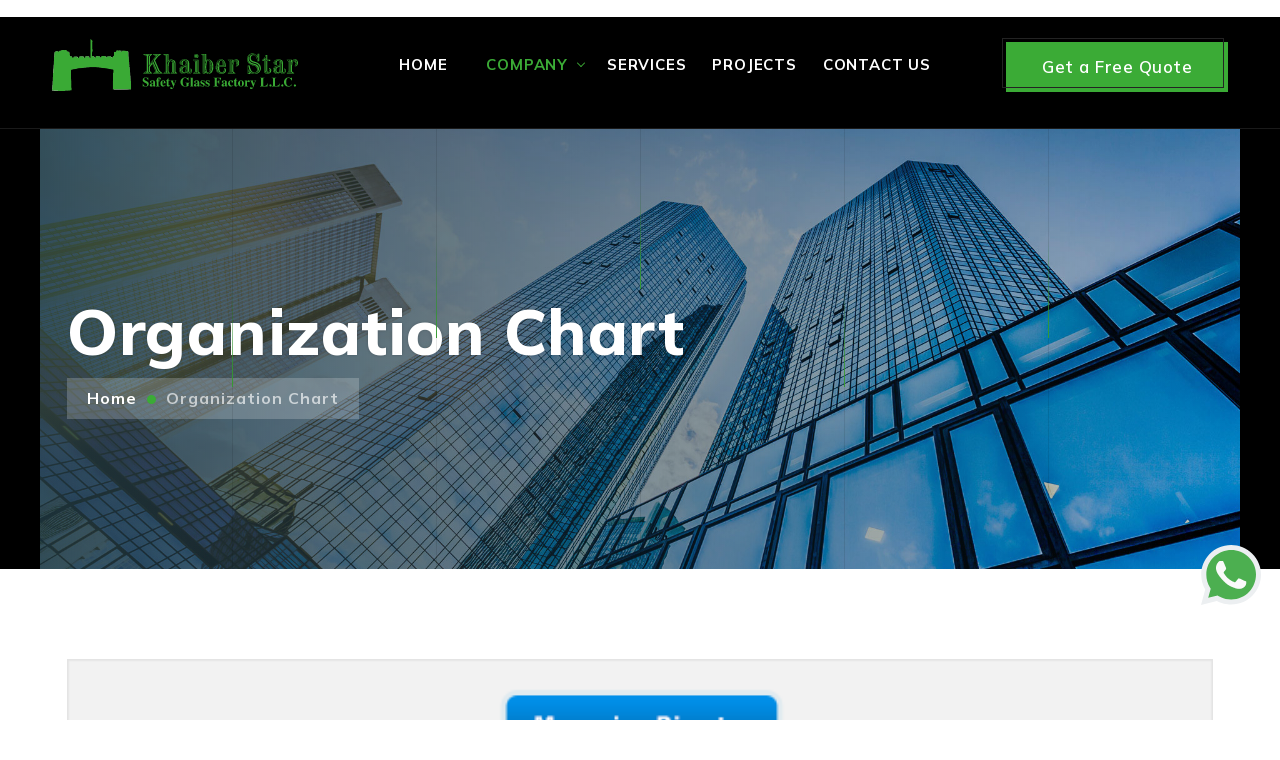

--- FILE ---
content_type: text/html; charset=UTF-8
request_url: https://www.khaiberglass.com/organization-chart.php
body_size: 12458
content:
<!DOCTYPE html>
<html lang="en">

<head>
    <meta charset="utf-8">
    <meta name="author" content="Website Design Templates">
    <meta http-equiv="X-UA-Compatible" content="IE=edge">
    <meta name="viewport" content="width=device-width, initial-scale=1.0, maximum-scale=1.0, user-scalable=no">

    <link rel="shortcut icon" href="img/logos/favicon.png">

    <link rel="stylesheet" href="css/plugins.css">
    <link rel="stylesheet" href="search/search.css">
    <link rel="stylesheet" href="quform/css/base.css">
    <link href="css/styles.css" rel="stylesheet">

    <meta name="keywords" content="Leading Glass Company in Dubai, UAE">
    <meta name="description" content="Leading Glass Company in Dubai, UAE">
    <title>Leading Glass Company in Dubai, UAE</title>
    <!-- Google Tag Manager -->
<script>(function(w,d,s,l,i){w[l]=w[l]||[];w[l].push({'gtm.start':
new Date().getTime(),event:'gtm.js'});var f=d.getElementsByTagName(s)[0],
j=d.createElement(s),dl=l!='dataLayer'?'&l='+l:'';j.async=true;j.src=
'https://www.googletagmanager.com/gtm.js?id='+i+dl;f.parentNode.insertBefore(j,f);
})(window,document,'script','dataLayer','GTM-PHTMRMC2');</script>
<!-- End Google Tag Manager -->

</head>

<body>
<!-- Google Tag Manager (noscript) -->
<noscript><iframe src="https://www.googletagmanager.com/ns.html?id=GTM-PHTMRMC2"
height="0" width="0" style="display:none;visibility:hidden"></iframe></noscript>
<!-- End Google Tag Manager (noscript) -->

    <div id="preloader"></div>
    <div class="main-wrapper">
        <header class="header-style2">
    <div class="navbar-default border-bottom border-color-light-white">

        <!-- start top search -->
        <!-- <div class="top-search bg-primary">
            <div class="container-fluid px-lg-1-6 px-xl-2-5 px-xxl-2-9">
                <form class="search-form" action="search.html" method="GET" accept-charset="utf-8">
                    <div class="input-group">
                        <span class="input-group-addon cursor-pointer">
                            <button class="search-form_submit fas fa-search text-white" type="submit"></button>
                        </span>
                        <input type="text" class="search-form_input form-control" name="s" autocomplete="off" placeholder="Type & hit enter...">
                        <span class="input-group-addon close-search mt-1"><i class="fas fa-times"></i></span>
                    </div>
                </form>
            </div>
        </div> -->
        <!-- end top search -->

        <div class="container-fluid px-lg-1-6 px-xl-2-5 px-xxl-2-9">
            <div class="row align-items-center">
                <div class="col-12 col-lg-12">
                    <div class="menu_area alt-font">
                        <nav class="navbar navbar-expand-lg navbar-light p-0">
                            <div class="navbar-header navbar-header-custom">
                                <a href="index.php" class="navbar-brand logodefault">
                                  <img id="logo" src="img/logos/logo.svg" width="246px" alt="logo" />
                                </a>
                            </div>
                            <div class="navbar-toggler bg-primary"></div>
                            <ul class="navbar-nav ms-auto" id="nav" style="display: none;">
                                <!-- <li><a href="index.php">Home</a></li> -->
                                <li>
                                    <a href="#!">Home</a>
                                    <ul>
                                      <li><a href="about.php">About Us</a></li>
                                        <li><a href="careers-with-us.php">Careers With Us</a></li>
                                    </ul>
                                </li>
                                <li>
                                    <a href="#!">Company</a>
                                    <ul>
                                        <li><a href="vision-and-mission.php">Vision & Mission </a></li>
                                        <li><a href="chairman-message.php">Chairman Message </a></li>
                                        <li><a href="quality-professionalism.php">Quality Professionalism </a></li>
                                        <li><a href="organization-chart.php">Organization Chart</a></li>
                                        <li><a href="certificate.php">Certificates</a></li>

                                    </ul>
                                </li>
                                <li><a href="our-services.php">Services</a> </li>
                                <li><a href="projects.php">Projects</a> </li>
                                <li><a href="contact.php">Contact Us</a> </li>
                            </ul>
                            <div class="attr-nav align-items-xl-center ms-xl-auto main-font">
                                <ul>
                                    <li class="d-none d-xl-inline-block"><a href="contact.php" class="btn-style1 medium"><span>Get a Free Quote</span></a></li>
                                </ul>
                            </div>
                        </nav>
                    </div>
                </div>
            </div>
        </div>
    </div>
</header>

        <section class="page-title-section bg-img cover-background mx-lg-1-6 mx-xl-2-5 mx-xxl-2-9 left-overlay-dark" data-overlay-dark="8" data-background="img/page/page-title.jpg">
            <div class="container">
                <div class="row">
                    <div class="col-md-12">
                        <div class="position-relative">
                            <h1>Organization Chart</h1>
                        </div>
                        <ul>
                            <li><a href="index.php">Home</a></li>
                            <li><a href="#!">Organization Chart</a></li>
                        </ul>
                    </div>
                </div>
            </div>
            <div class="line-animated">
                <span></span>
                <span></span>
                <span></span>
                <span></span>
                <span></span>
            </div>
        </section>

        <section class="overflow-visible">
            <div class="container position-relative z-index-3">
              <div class="row mt-n1-9"><img src="img/organization_chart.png" alt=""></div>
            </div>
            <!-- <img src="img/bg/bg-06.png" class="position-absolute left bottom-5 opacity4" alt="..."> -->
        </section>
        <!-- FOOTER ================================================== -->
        <footer class="position-relative pt-0">
    <div class="bg-primary py-1-9 mb-6 mb-xxl-10">
        <div class="container">
            <div class="row mt-n1-9 align-items-center">
                <div class="col-md-6 col-lg-4 mt-1-9">
                    <div class="d-flex align-items-center">
                        <div class="flex-shrink-0">
                            <img src="img/icons/07.png" alt="...">
                        </div>
                        <div class="flex-grow-1 ms-3">
                            <p class="mb-0 text-white">Contact Us</p>
                            <h3 class="mb-0 h5 text-white">+971 4 267 7756 </h3>
                        </div>
                    </div>
                </div>
                <div class="col-md-6 col-lg-4 mt-1-9 text-start text-lg-center">
                    <div class="footer-logo">
                        <a href="index.php"><img src="img/logos/logo-white.svg" width="250px" alt="..."></a>
                    </div>
                </div>
                <div class="col-md-6 col-lg-4 mt-1-9">
                    <div class="d-flex align-items-center text-lg-end">
                        <div class="flex-grow-1 ms-3 ms-lg-0 me-lg-3 order-2 order-lg-1">
                            <p class="mb-0 text-white">Mail Us</p>
                            <h3 class="mb-0 h5 text-white">khaiberglassco@gmail.com</h3>
                        </div>
                        <div class="flex-shrink-0 order-1 order-lg-2">
                            <img src="img/icons/08.png" alt="...">
                        </div>
                    </div>
                </div>
            </div>
        </div>
    </div>
    <div class="container">
        <div class="row mt-n5 pb-6 pb-xxl-10">
            <div class="col-md-6 col-lg-5 mt-5">
                <h3 class="text-white h5 mb-1-9">About Company</h3>
                <h4 class="text-white mb-1-9 fw-light w-75 display-27 lh-base opacity8">�Khaiber Star Safety Glass Factory L.L.C� was established in 2005 and offers an extensive gamut of services to esteemed clients across a spectrum of industries.</h4>
                <ul class="social-icon-style1">
                    <li>
                        <a href="#!"><i class="fab fa-facebook-f"></i></a>
                    </li>
                    <li>
                        <a href="#!"><i class="fab fa-twitter"></i></a>
                    </li>
                    <li>
                        <a href="#!"><i class="fab fa-linkedin-in"></i></a>
                    </li>
                </ul>
            </div>
            <div class="col-md-6 col-lg-3 mt-5">
                <div class="ps-0">
                    <h3 class="text-white h5 mb-1-9">Office Address</h3>
                    <ul class="footer-link mb-0 list-unstyled">
                        <li class="text-white mb-3">
                            <strong>Adress:</strong> <span class="opacity8">Near Galadari Driving School Al Qusais 4, P.O.BOX : 127061 Dubai, U.A.E</span>
                        </li>

                        <li class="text-white mb-3">
                            <strong>Mobile:</strong> <span class="opacity8">055 105 0584</span>
                        </li>
                        <li class="text-white mb-3">
                            <strong>Mobile:</strong> <span class="opacity8">052 109 9773</span>
                        </li>

                    </ul>
                </div>
            </div>
            <div class="col-md-6 col-lg-3 mt-5">
                <div class="ps-0">
                    <h3 class="text-white h5 mb-1-9">Contacts</h3>
                    <ul class="footer-link mb-0 list-unstyled">
                        <li class="text-white ">
                            <strong>Email:</strong> <span class="opacity8">khaiberglassco@gmail.com</span>
                        </li>
                        <li class="text-white ">
                            <strong>Email:</strong> <span class="opacity8">info@khaiberglass.com</span>
                        </li>
                        <li class="text-white mb-3">
                            <strong>Email:</strong> <span class="opacity8">accounts@khaiberglass.com</span>
                        </li>
                        <li class="text-white">
                            <strong>Phone:</strong> <span class="opacity8">+971 4 267 7756</span>
                        </li>
                        <li class="text-white">
                            <strong>Fax:</strong> <span class="opacity8">+971 4 267 4746</span>
                        </li>
                    </ul>
                </div>
            </div>
        </div>
    </div>
    <div class="py-4 border-top border-color-light-white">
        <div class="container">
            <div class="row align-items-center">
                <div class="col-12 text-center">
                    <p class="d-inline-block text-white mb-0">&copy; <span class="current-year"></span> Khaiber Star Safety Glass Factory L.L.C. All Rights Reserved </p>
                </div>
            </div>
        </div>
    </div>
</footer>


<div class="whatsapp"><a href="https://wa.me/971521099773?text=" target="_blank"><i><img src="img/whatsapp.svg" width="64px"></i></a></div>

    </div>


    <!-- SCROLL TO TOP
    ================================================== -->
    <a href="#!" class="scroll-to-top"><i class="fas fa-angle-up" aria-hidden="true"></i></a>
    <script src="js/jquery.min.js"></script>
    <script src="js/popper.min.js"></script>
    <script src="js/bootstrap.min.js"></script>
    <script src="js/core.min.js"></script>
    <script src="search/search.js"></script>
    <script src="js/main.js"></script>
    <script src="quform/js/plugins.js"></script>
    <script src="quform/js/scripts.js"></script>

</body>

</html>


--- FILE ---
content_type: text/css
request_url: https://www.khaiberglass.com/search/search.css
body_size: 2396
content:
.search-form_label{width:100%;display:block;padding:10px 50px 10px 10px;background:trancparent;border:1px solid #c9c9c9}.search-form_input{outline:none;background-color:transparent;border:none;-webkit-appearance:none;border-radius:0;vertical-align:baseline;box-shadow:none;color:#000;display:block;width:100%;font-size:16px;line-height:16px;height:37px}.search-form+*{margin-top:25px}.search-form.on{display:block}.search-form_submit{background:none;border:none;cursor:pointer;margin-top:12px;line-height:normal;font-size:16px}.search-frame,.search-frame body{width:100%;height:auto;background:transparent}.search-frame,.search-frame body,.search-frame h1,.search-frame h2,.search-frame h3,.search-frame h4,.search-frame h5,.search-frame h6,.search-frame p,.search-frame em{margin:0;padding:0;border:0;font-size:100%;vertical-align:top}.search-frame img{max-width:100%;height:auto}.search-frame a{color:inherit;text-decoration:none;-moz-transition:0.3s all ease;-webkit-transition:0.3s all ease;-o-transition:0.3s all ease;transition:0.3s all ease}.search-frame a:active{background:transparent}.search-frame a:focus{outline:none}.search-frame h4{font-size:20px;text-transform:none;margin-bottom:10px}.search-frame h4 a:hover{color:#000}.search-frame .search_list{margin:0;padding:0;border:0;vertical-align:top;list-style-type:none;counter-reset:num1}.search-frame .search_list p{font-size:15px}.search-frame .search_list .match{color:#000;font-size:12px;display:block}.search-frame .search_list li{padding:20px 20px 20px 50px;position:relative;-moz-transition:0.3s all ease;-webkit-transition:0.3s all ease;-o-transition:0.3s all ease;transition:0.3s all ease}.search-frame .search_list li:hover{background:rgba(213,213,213,0.3)}.search-frame .search_list li:before{color:#000;content:counter(num1) ".";font-weight:600;counter-increment:num1;position:absolute;left:5px;top:15px;font-size:20px;line-height:inherit}.search-frame .search_list li+li{border-top:3px solid #000}.search-frame .search{color:#000;font-weight:700}.search-frame .match{color:#222533;font-size:12px;display:block}.search-frame *+p{margin-top:16px}.search-frame .content{padding-top:40px;padding-bottom:40px}.search-frame .search_head{padding-bottom:25px}@media screen and (max-width: 991px){.search-frame h4{font-size:18px}.search-frame .search_list li{padding:15px 15px 15px 50px}.search-frame .search_list li:before{font-size:18px;top:13px}}@media screen and (max-width: 767px){.search-frame h4{font-size:16px}.search-frame .search_list li{padding:15px 15px 15px 45px}.search-frame .search_list li:before{font-size:16px;top:14px}}


--- FILE ---
content_type: text/css
request_url: https://www.khaiberglass.com/quform/css/base.css
body_size: 22367
content:
.quform-outer,.quform-outer *{-webkit-box-sizing:border-box;-moz-box-sizing:border-box;box-sizing:border-box}.quform-cf:before,.quform-cf:after,.quform-elements:before,.quform-elements:after,.quform-element:before,.quform-element:after,.quform-options:before,.quform-options:after,.quform-captcha:before,.quform-captcha:after,.quform-submit:before,.quform-submit:after,.quform-group-wrap:before,.quform-group-wrap:after,.quform-group-row:before,.quform-group-row:after,.quform-group-title-description-wrap:before,.quform-group-title-description-wrap:after,.quform-error-wrap:before,.quform-error-wrap:after,.quform-select-replaced .quform-input:before,.quform-select-replaced .quform-input:after{content:" ";display:table}.quform-cf:after,.quform-elements:after,.quform-element:after,.quform-options:after,.quform-captcha:after,.quform-submit:after,.quform-group-wrap:after,.quform-group-row:after,.quform-group-title-description-wrap:after,.quform-error-wrap:after,.quform-select-replaced .quform-input:after{clear:both}.quform-cf,.quform-elements,.quform-element,.quform-options,.quform-captcha,.quform-submit,.quform-group-wrap,.quform-group-row,.quform-group-title-description-wrap,.quform-error-wrap,.quform-select-replaced .quform-input{zoom:1}.quform-inner input[type="checkbox"],.quform-inner input[type="radio"]{vertical-align:middle}.quform-element>.quform-spacer>label,.quform-option label{vertical-align:middle;display:inline-block;min-height:20px}.quform-inner button::-moz-focus-inner{border:0}.quform-inner :focus,.quform-inner a:focus{outline:0}.quform-inner input.middle:focus,.quform-inner select.middle:focus,.quform-inner textarea.middle:focus{outline-width:0}.quform-inner input:focus,.quform-inner select:focus,.quform-inner textarea:focus{outline:none}.quform-inner textarea{overflow:auto;vertical-align:top}.quform-inner button,.quform-inner input{width:auto}.quform-inner input[type="file"]{max-width:100%}.quform-inner .quform-elements{margin:0;padding:0}.quform-spacer{padding-bottom:10px;height:1px;height:auto;min-height:1px}.quform-element{height:1px;height:auto;min-height:1px}.quform-hidden{display:none}.quform-element label span.quform-required{color:#cc0101;font-size:10px}.quform-elements .quform-element-text input,.quform-elements .quform-element-captcha input,.quform-elements .quform-element-password input,.quform-elements .quform-element select,.quform-elements .quform-element textarea{margin:0;margin-bottom:3px;padding:2px;min-width:10px;max-width:100%}.quform-elements .quform-element-text input:hover,.quform-elements .quform-element-captcha input:hover,.quform-elements .quform-element-password input:hover,.quform-elements .quform-element select:hover,.quform-elements .quform-element textarea:hover,.quform-elements .quform-element-text input:active,.quform-elements .quform-element-captcha input:active,.quform-elements .quform-element-password input:active,.quform-elements .quform-element select:active,.quform-elements .quform-element textarea:active,.quform-elements .quform-element-text input:focus,.quform-elements .quform-element-captcha input:focus,.quform-elements .quform-element-password input:focus,.quform-elements .quform-element select:focus,.quform-elements .quform-element textarea:focus{color:#000}.quform-textarea{height:150px}.quform-element>label{font-weight:bold;padding-bottom:10px;position:relative;display:inline-block;float:none;width:auto}.quform-element p.quform-description{padding:2px 0 0;font-size:11px;line-height:15px;font-style:italic}h3.quform-title{font-size:22px;font-weight:bold;margin:0;padding-bottom:8px}p.quform-description{font-size:12px;margin:0;padding-bottom:20px}.quform-element .quform-options{margin:0;padding:0}.quform-element .quform-options .quform-option{margin:0;padding:0;height:25px;height:auto;min-height:25px}.quform-element .quform-options .quform-option label{position:relative}.quform-elements .quform-element .quform-options .quform-option input{border:none}.quform-options .quform-option label{line-height:23px}.quform-element .quform-options-inline>.quform-option{display:inline;padding:0 15px 5px 0;float:left}.quform-options-inline .quform-option label{white-space:nowrap}.quform-captcha-inner{position:relative;float:left}.quform-captcha-inner{position:relative;float:left;background:url(../images/captcha-refresh-icon.png) no-repeat center center}.quform-captcha-inner img{max-width:100%;display:block}.quform-group-title-description-wrap{margin:0 0 10px 0}.quform-group-title{font-size:17px;line-height:25px;font-weight:bold;margin:0;padding-bottom:2px}p.quform-group-description{font-size:13px;line-height:20px;margin:0;padding-bottom:0}.quform-group-style-bordered>.quform-group-elements{border:solid 1px #CCC;padding:10px 10px 0}.quform-group-row{padding:0;margin:0}.quform-group-row>.quform-element,.quform-group-row>.quform-group-wrap,.quform-group-row>.quform-submit{display:inline-block;*display:inline;zoom:1;min-height:1px;float:left;padding:0;vertical-align:top}.quform-group-row>.quform-submit.quform-submit-inline{margin-top:17px}.quform-group-alignment-proportional>.quform-group-elements>.quform-group-row-1cols>.quform-element,.quform-group-alignment-proportional>.quform-group-elements>.quform-group-row-1cols>.quform-group-wrap,.quform-group-alignment-proportional>.quform-group-elements>.quform-group-row-1cols>.quform-submit{width:100%}.quform-group-alignment-proportional>.quform-group-elements>.quform-group-row-2cols>.quform-element,.quform-group-alignment-proportional>.quform-group-elements>.quform-group-row-2cols>.quform-group-wrap,.quform-group-alignment-proportional>.quform-group-elements>.quform-group-row-2cols>.quform-submit{width:50%;*width:49.9%}.quform-group-alignment-proportional>.quform-group-elements>.quform-group-row-3cols>.quform-element,.quform-group-alignment-proportional>.quform-group-elements>.quform-group-row-3cols>.quform-group-wrap,.quform-group-alignment-proportional>.quform-group-elements>.quform-group-row-3cols>.quform-submit{width:33.3%}.quform-group-alignment-proportional>.quform-group-elements>.quform-group-row-4cols>.quform-element,.quform-group-alignment-proportional>.quform-group-elements>.quform-group-row-4cols>.quform-group-wrap,.quform-group-alignment-proportional>.quform-group-elements>.quform-group-row-4cols>.quform-submit{width:25%;*width:24.9%}.quform-group-alignment-proportional>.quform-group-elements>.quform-group-row-5cols>.quform-element,.quform-group-alignment-proportional>.quform-group-elements>.quform-group-row-5cols>.quform-group-wrap,.quform-group-alignment-proportional>.quform-group-elements>.quform-group-row-5cols>.quform-submit{width:20%;*width:19.9%}.quform-group-alignment-left>.quform-group-elements>.quform-group-row>.quform-element,.quform-group-alignment-left>.quform-group-elements>.quform-group-row>.quform-group-wrap,.quform-group-alignment-left>.quform-group-elements>.quform-group-row>.quform-submit{float:none;width:auto}.quform-group-alignment-left>.quform-group-elements>.quform-group-row>.quform-group-alignment-proportional{width:100%;clear:both}.quform-group-alignment-proportional>.quform-group-elements>.quform-group-row>.quform-element .quform-spacer,.quform-group-alignment-proportional>.quform-group-elements>.quform-group-row>.quform-submit .quform-submit-inner,.quform-group-alignment-left>.quform-group-elements>.quform-group-row>.quform-element .quform-spacer,.quform-group-alignment-left>.quform-group-elements>.quform-group-row>.quform-submit .quform-submit-inner{padding:0 5px 10px 5px}.quform-group-alignment-proportional>.quform-group-elements>.quform-group-row>.quform-element:first-child .quform-spacer,.quform-group-alignment-proportional>.quform-group-elements>.quform-group-row>.quform-submit:first-child .quform-submit-inner,.quform-group-alignment-left>.quform-group-elements>.quform-group-row>.quform-element:first-child .quform-spacer,.quform-group-alignment-left>.quform-group-elements>.quform-group-row>.quform-submit:first-child .quform-submit-inner{padding-left:0}.quform-group-alignment-proportional>.quform-group-elements>.quform-group-row>.quform-element:last-child .quform-spacer,.quform-group-alignment-proportional>.quform-group-elements>.quform-group-row>.quform-submit:last-child .quform-submit-inner,.quform-group-alignment-left>.quform-group-elements>.quform-group-row>.quform-element:last-child .quform-spacer,.quform-group-alignment-left>.quform-group-elements>.quform-group-row>.quform-submit:last-child .quform-submit-inner{padding-right:0}.quform-group-alignment-proportional>.quform-group-elements>.quform-group-row.quform-group-row-1cols>.quform-element .quform-spacer,.quform-group-alignment-proportional>.quform-group-elements>.quform-group-row.quform-group-row-1cols>.quform-submit .quform-submit-inner,.quform-group-alignment-left>.quform-group-elements>.quform-group-row.quform-group-row-1cols>.quform-element .quform-spacer,.quform-group-alignment-left>.quform-group-elements>.quform-group-row.quform-group-row-1cols>.quform-submit .quform-submit-inner{padding:0 5px 10px 5px}.quform-group-wrap>.quform-group-elements .quform-group-wrap>.quform-group-elements{margin:0 5px}.quform-group-style-bordered.quform-group-wrap{margin-bottom:15px}.quform-group-wrap>.quform-group-elements .quform-group-row .quform-group-style-bordered.quform-group-wrap{margin-bottom:0}.quform-group-style-plain.quform-group-wrap{margin:0}.quform-group-wrap .quform-group-row>.quform-group-style-plain.quform-group-wrap{margin:0}.quform-group-wrap .quform-group-row>.quform-group-style-bordered.quform-group-wrap{padding:0 0 10px 0;float:left}.quform-group-wrap .quform-group-row.quform-group-row-1cols>.quform-group-style-bordered.quform-group-wrap{padding:0 0 10px 0;float:none;clear:both}.quform-labels-left .quform-spacer>label{width:150px;position:relative;float:left;padding-bottom:10px}.quform-labels-above .quform-spacer>label{width:auto;float:none}.quform-labels-left .quform-input,.quform-labels-left .quform-captcha{margin-left:150px;padding-left:10px}.quform-labels-left .quform-labels-above.quform-element .quform-input,.quform-labels-left .quform-labels-above.quform-element .quform-captcha,.quform-labels-left .quform-labels-above.quform-group-wrap .quform-input,.quform-labels-left .quform-labels-above.quform-group-wrap .quform-captcha,.quform-labels-above .quform-labels-left .quform-labels-above.quform-element .quform-input,.quform-labels-above .quform-labels-left .quform-labels-above.quform-element .quform-captcha,.quform-labels-above .quform-labels-left .quform-labels-above.quform-group-wrap .quform-input,.quform-labels-above .quform-labels-left .quform-labels-above.quform-group-wrap .quform-captcha{margin-left:0;padding-left:0}.quform-labels-above .quform-labels-left.quform-element .quform-input,.quform-labels-above .quform-labels-left.quform-element .quform-captcha,.quform-labels-above .quform-labels-left.quform-group-wrap .quform-input,.quform-labels-above .quform-labels-left.quform-group-wrap .quform-captcha,.quform-labels-left .quform-labels-above .quform-labels-left.quform-element .quform-input,.quform-labels-left .quform-labels-above .quform-labels-left.quform-element .quform-captcha,.quform-labels-left .quform-labels-above .quform-labels-left.quform-group-wrap .quform-input,.quform-labels-left .quform-labels-above .quform-labels-left.quform-group-wrap .quform-captcha{margin-left:150px;padding-left:10px}.quform-labels-left .quform-labels-above.quform-element .quform-spacer>label,.quform-labels-left .quform-labels-above.quform-group-wrap .quform-spacer>label,.quform-labels-above .quform-labels-left .quform-labels-above.quform-element .quform-spacer>label,.quform-labels-above .quform-labels-left .quform-labels-above.quform-group-wrap .quform-spacer>label{width:auto;float:none;padding-bottom:8px}.quform-labels-above .quform-labels-left.quform-element .quform-spacer>label,.quform-labels-above .quform-labels-left.quform-group-wrap .quform-spacer>label,.quform-labels-left .quform-labels-above .quform-labels-left.quform-element .quform-spacer>label,.quform-labels-left .quform-labels-above .quform-labels-left.quform-group-wrap .quform-spacer>label{width:150px;position:relative;float:left;padding-bottom:10px}.quform-labels-left .quform-input .quform-input-file{margin-left:0 !important;padding-left:0}.quform-submit{margin:10px 0}.quform-submit-inner{float:left}.quform-submit button{margin:0;cursor:pointer}.quform-submit button span,.quform-submit button em{display:block;margin:0;cursor:pointer}.quform-submit button span{padding:7px 20px}.quform-submit button em{font-style:normal}.quform-loading-wrap{display:none;float:left;height:10px;line-height:10px;text-align:center;margin-top:12px;margin-left:5px}.quform-loading-wrap .quform-loading{display:block;width:30px;height:10px;text-indent:-9999px;background:transparent url("../images/default-loading.gif") no-repeat center center}.quform-errors{display:none}.quform-errors{margin:0;padding:3px 0 6px 0}.quform-errors>.quform-error,.quform-outer-no-js .quform-error{padding:3px 10px 3px 25px;margin:0;line-height:16px;background:#F3CAC7 url("../images/error.png") no-repeat 3px center;color:#000;font-size:12px;font-weight:normal;display:inline-block;border:1px solid #fa8b83;float:left}.quform-labels-left>.quform-spacer>.quform-errors-wrap{margin-left:150px}.quform-labels-left>.quform-spacer>.quform-errors-wrap .quform-errors>.quform-error{margin-left:10px !important}.quform-labels-above>.quform-spacer>.quform-errors-wrap .quform-errors .quform-error{margin-left:0 !important}.quform-success-message,.quform-outer-no-js .quform-success-message{background:#cef4a9 url("../images/success.png") no-repeat 14px center;padding:8px 20px 8px 45px;line-height:18px;margin:10px 0;border:1px solid #80bb48;font-weight:normal;color:#000}.quform-input .selector select{margin:0 !important;width:auto !important;height:30px}.quform-input .quform-element-file-inner input[type="file"]{text-shadow:none !important}*:first-child+html .quform-input select{background:transparent !important;color:#000 !important}*:first-child+html .quform-input select option{background:#fff !important;color:#000 !important}.quform-element-radio input[type="radio"]{background:transparent !important;border:none transparent !important}.quform-element-checkbox input[type="checkbox"]{background:transparent !important;border:none transparent !important}.quform-js .quform-element-file .quform-input{display:none}.quform-tooltip-icon{width:15px;height:15px;background:url("../images/help-icon.png") no-repeat right bottom;display:inline-block;cursor:pointer}.quform-element-text.quform-labels-inside>.quform-spacer>label .quform-tooltip-icon,.quform-element-textarea.quform-labels-inside>.quform-spacer>label .quform-tooltip-icon,.quform-element-password.quform-labels-inside>.quform-spacer>label .quform-tooltip-icon,.quform-element-captcha.quform-labels-inside>.quform-spacer>label .quform-tooltip-icon{position:absolute;right:-20px;top:0}.quform-tooltip-icon-content{display:none}.quform-elements .quform-full-width.quform-element-text input,.quform-elements .quform-full-width.quform-element-captcha input,.quform-elements .quform-full-width.quform-element-password input,.quform-elements .quform-full-width.quform-element select,.quform-elements .quform-full-width.quform-element textarea{width:100%;*width:98%}.quform-elements .quform-small.quform-element-text input,.quform-elements .quform-small.quform-element-captcha input,.quform-elements .quform-small.quform-element-password input,.quform-elements .quform-small.quform-element select,.quform-elements .quform-small.quform-element textarea{width:90px}.quform-elements .quform-med.quform-element-text input,.quform-elements .quform-med.quform-element-captcha input,.quform-elements .quform-med.quform-element-password input,.quform-elements .quform-med.quform-element select,.quform-elements .quform-med.quform-element textarea{width:130px}.quform-elements .quform-large.quform-element-text input,.quform-elements .quform-large.quform-element-captcha input,.quform-elements .quform-large.quform-element-password input,.quform-elements .quform-large.quform-element select,.quform-elements .quform-large.quform-element textarea{width:200px}.quform-elements .quform-huge.quform-element-text input,.quform-elements .quform-huge.quform-element-captcha input,.quform-elements .quform-huge.quform-element-password input,.quform-elements .quform-huge.quform-element select,.quform-elements .quform-huge.quform-element textarea{width:360px}.quform-elements .quform-fat.quform-element-text input,.quform-elements .quform-fat.quform-element-captcha input,.quform-elements .quform-fat.quform-element-password input,.quform-elements .quform-fat.quform-element select,.quform-elements .quform-fat.quform-element textarea{padding-top:10px !important;padding-bottom:10px !important}.quform-button-fat.quform-submit .quform-submit-inner button span{padding:15px 40px}.quform-button-small.quform-submit .quform-submit-inner button span{width:90px}.quform-button-med.quform-submit .quform-submit-inner button span{width:200px}.quform-button-large.quform-submit .quform-submit-inner button span{width:400px}.quform-button-full-width.quform-submit .quform-submit-inner,.quform-button-full-width.quform-submit .quform-submit-inner button{width:100%;max-width:100%;float:none;display:block}.quform-button-full-width.quform-submit .quform-submit-inner{*width:87%}.quform-button-full-width.quform-submit .quform-submit-inner button span{width:100%}.quform-error-title{font-size:13px;font-weight:bold;color:#CC0000;margin-bottom:8px}.quform-error-message{margin-bottom:10px;background:#F3CAC7;border:1px solid #fa8b83;color:#111;padding:8px}.quform-error-message pre{margin:3px 0 0 3px;font-style:italic;overflow:auto}.quform-select-replaced .quform-input input{float:left}.quform-outer a.quform-cancel-button{background-image:url("../images/close.png");background-repeat:no-repeat;background-position:0 0;float:left;display:inline-block;height:16px;width:16px;margin-top:5px;margin-left:2px}.quform-captcha-inner{min-height:25px;min-width:25px}.quform-input-file{margin-top:3px}.quform-input-file:first-child{margin-top:0}.quform-outer-no-js{font-family:Arial, Helvetica, sans-serif;width:80%;margin:40px auto 0 auto}.quform-outer-no-js .quform-success-message{-webkit-border-radius:6px;border-radius:6px;margin:15px 0 15px 0}.quform-outer-no-js .quform-wrapper{padding:0 20px;border:1px solid #ddd;background:#F8F8F8;-webkit-border-radius:6px;border-radius:6px}.quform-outer-no-js .quform-errors{display:block}.quform-outer-no-js .quform-errors-outer{padding-bottom:10px}.quform-outer-no-js .quform-error-wrap{float:left;padding:10px 10px 10px 0}.quform-outer-no-js .quform-error-label{font-weight:bold;font-size:12px;margin-bottom:2px}.quform-outer-no-js .quform-title{font-size:18px;margin:10px 0 10px 0;padding:10px 0 10px 0;border-bottom:1px solid #ddd}.tippy-box[data-animation=fade][data-state=hidden]{opacity:0}[data-tippy-root]{max-width:calc(100vw - 10px)}.tippy-box{position:relative;background-color:#333;color:#fff;border-radius:4px;font-size:14px;line-height:1.4;outline:0;transition-property:transform,visibility,opacity}.tippy-box[data-placement^=top]>.tippy-arrow{bottom:0}.tippy-box[data-placement^=top]>.tippy-arrow:before{bottom:-7px;left:0;border-width:8px 8px 0;border-top-color:initial;transform-origin:center top}.tippy-box[data-placement^=bottom]>.tippy-arrow{top:0}.tippy-box[data-placement^=bottom]>.tippy-arrow:before{top:-7px;left:0;border-width:0 8px 8px;border-bottom-color:initial;transform-origin:center bottom}.tippy-box[data-placement^=left]>.tippy-arrow{right:0}.tippy-box[data-placement^=left]>.tippy-arrow:before{border-width:8px 0 8px 8px;border-left-color:initial;right:-7px;transform-origin:center left}.tippy-box[data-placement^=right]>.tippy-arrow{left:0}.tippy-box[data-placement^=right]>.tippy-arrow:before{left:-7px;border-width:8px 8px 8px 0;border-right-color:initial;transform-origin:center right}.tippy-box[data-inertia][data-state=visible]{transition-timing-function:cubic-bezier(0.54, 1.5, 0.38, 1.11)}.tippy-arrow{width:16px;height:16px;color:#333}.tippy-arrow:before{content:"";position:absolute;border-color:transparent;border-style:solid}.tippy-content{position:relative;padding:5px 9px;z-index:1}.tippy-box[data-theme~="quform"]{font-size:13px}@media only screen and (max-width: 768px){.quform-group-row .quform-element,.quform-group-row .quform-group-wrap,.quform-group-row .quform-submit{float:none;width:100% !important;display:block}.quform-group-row{margin:0}.quform-elements .quform-element-text input,.quform-elements .quform-element-captcha input,.quform-elements .quform-element-password input,.quform-elements .quform-element select,.quform-elements .quform-element textarea{width:100% !important;min-width:100px}.quform-element-date select{width:30% !important}.quform-element-time select{width:48% !important}.quform-errors>.quform-error{float:none;display:block}.quform-spacer,.quform-submit-inner{padding-right:0 !important;padding-left:0 !important}.quform-group-elements{margin-right:0 !important;margin-left:0 !important}.quform-options .quform-option{background:rgba(0,0,0,0.03);margin-bottom:5px !important}.quform-options .quform-option label{display:block;padding:5px}.quform-options .quform-option label input[type=checkbox],.quform-options .quform-option label input[type=radio]{float:right !important;margin-top:5px}.quform-options-inline>.quform-option{display:block;padding:0 !important;width:32%;margin:0 1% 2px 0 !important}.quform-options-inline>.quform-option label{display:block}.quform-submit button span{padding:9px 20px}}@media only screen and (max-width: 479px){.quform-submit-inner{width:100%;float:none}.quform-submit button{margin:0;width:100% !important}.quform-submit button span,.quform-submit button em{width:auto !important}.quform-labels-left>.quform-spacer>label{float:none;width:auto}.quform-labels-left.quform-element .quform-input,.quform-labels-left.quform-element .quform-captcha{margin-left:0;padding-left:0}.quform-options-inline>.quform-option{width:49%}.quform-elements .quform-element-text input,.quform-elements .quform-element-captcha input,.quform-elements .quform-element-password input,.quform-elements .quform-element select,.quform-elements .quform-element textarea{width:100% !important}.quform-outer-no-js{width:auto;margin:10px}.quform-outer-no-js .quform-wrapper{padding:0 10px}.quform-outer-no-js .quform-error-wrap{float:none;display:block;padding-right:0}}


--- FILE ---
content_type: text/css
request_url: https://www.khaiberglass.com/css/styles.css
body_size: 53756
content:
#preloader{position:fixed;top:0;right:0;left:0;bottom:0;background-color:#fff;z-index:999999;transition:0.3s ease opacity;text-align:center;width:100%;height:100%}#preloader:before{content:"";width:80px;height:80px;border:3px solid #3bab36;display:block;border-radius:50%;position:absolute;top:50%;left:50%;opacity:0;transform:translate(-50%, -50%);animation-name:LoaderCicle;animation-duration:2s;animation-iteration-count:infinite;animation-timing-function:linear}#preloader:after{content:"";width:80px;height:80px;border:3px solid #3bab36;display:block;border-radius:50%;position:absolute;top:50%;left:50%;opacity:0;transform:translate(-50%, -50%);animation-name:LoaderCicle;animation-duration:2s;animation-iteration-count:infinite;animation-timing-function:linear;animation-delay:1s}@keyframes LoaderCicle{0%{width:0;height:0;opacity:0}10%{width:10px;height:10px;opacity:1}80%{width:60px;height:60px;opacity:0.1}100%{width:70px;height:70px;opacity:0}}a:hover,a:active{color:#3bab36;text-decoration:none}.min-height-300{min-height:300px}.h-100vh{height:100vh}.primary-overlay[data-overlay-dark]:before{background:#3bab36}.secondary-overlay[data-overlay-dark]:before{background:#18455d}.left-overlay-secondary[data-overlay-dark]:before{background:rgba(24,69,93,0.76);background:linear-gradient(-90deg, transparent, #18455d 65%)}.dark-overlay[data-overlay-dark]:before{background:#0c3246}.left-overlay-dark[data-overlay-dark]:before{background:rgba(12,50,70,0.76);background:linear-gradient(-90deg, transparent, #0c3246 100%)}.text-primary,.text-primary-hover:hover{color:#3bab36 !important}.bg-primary{background-color:#3bab36 !important}.border-primary{border-color:#3bab36 !important}.text-secondary,.text-secondary-hover:hover{color:#18455d !important}.bg-secondary{background-color:#18455d !important}.bg-dark{background-color:#0c3246 !important}.border-secondary{border-color:#18455d !important}.text-dark,.text-dark-hover:hover{color:#0c3246 !important}.bg-white-opacity-light{background-color:rgba(255,255,255,0.2)}.form-control{border-radius:0}.primary-shadow{box-shadow:0 0 70px rgba(0,0,0,0.08)}.background-position-right-bottom{background-position:right bottom}.text-white-hover:hover{color:#fff !important}.text-white-hover-light:hover{color:rgba(255,255,255,0.65) !important}.min-vh-100{min-height:100vh}.height-300{height:300px}.section-bg{position:absolute;background-size:cover;top:0;left:0;width:100%;height:360px;background-position:center center;background-repeat:no-repeat}.scroll-to-top{font-size:20px;text-align:center;color:#fff;text-decoration:none;position:fixed;bottom:20px;right:20px;display:none;background:#3bab36;width:40px;height:40px;line-height:40px;z-index:9999;outline:0;-webkit-transition:all .3s ease}.scroll-to-top i{color:#fff}.scroll-to-top:hover{color:#fff;background:#18455d}.scroll-to-top:hover i{color:#fff}.scroll-to-top:visited{color:#fff;text-decoration:none}.list-style1 li{display:flex;justify-content:space-between;border-bottom:1px solid #f1f1f1;padding:15px 0}.list-style1 li:last-child{border-bottom:unset;padding-bottom:0}.list-style2{list-style:none;padding-left:0}.list-style2 li{line-height:32px;padding-left:30px;position:relative;margin-bottom:8px}.list-style2 li:last-child{margin-bottom:0}.list-style2 li:before{content:'\e64c';font-family:'themify';font-size:18px;position:absolute;top:0;left:0;font-weight:700;line-height:35px;color:#3bab36}.btn-style1{cursor:pointer;display:inline-block;position:relative;font-size:16px;font-weight:600;line-height:26px;color:#ffffff;background:#3bab36;padding:15px 40px !important;z-index:1;transition:all 0.4s ease-in-out 0s}.btn-style1:before{position:absolute;content:"";top:-4px;right:4px;bottom:4px;left:-4px;border:1px solid #232323;transition:all .2s ease-in-out;-moz-transition:all .2s ease-in-out;-ms-transition:all .2s ease-in-out;-o-transition:all .2s ease-in-out;-webkit-transition:all .2s ease-in-out}.btn-style1 span{position:relative;z-index:9;color:#ffffff}.btn-style1:hover:before{top:0;left:0;bottom:0;right:0}.btn-style1.secondary{background:#18455d}.btn-style1.secondary:before{border-color:#3bab36}.btn-style1.white-border:before{border-color:#fff}.btn-style1.medium{padding:12px 36px !important}.btn-style1.small{padding:10px 34px !important}.top-bar-info{display:inline-block;vertical-align:middle}.top-bar-info ul{margin-bottom:0}.top-bar-info li{font-weight:500;color:#fff;list-style-type:none;font-size:14px;padding:0 5px 0;display:inline-block;margin-bottom:0}.top-bar{display:block;position:relative;z-index:999;padding:7px 0}.top-bar-info li i{font-size:16px;color:#fff;margin-right:8px;margin-top:0;display:inline-block;vertical-align:text-bottom}.top-social-icon{padding:0;float:right;margin:0}.top-social-icon li{font-size:14px;list-style-type:none;float:left;text-align:center;margin:0;padding:0 7px}.top-social-icon li:last-child{padding-right:0}.top-social-icon li:last-child a{padding-right:0}.top-social-icon li a{color:#fff;line-height:28px;-webkit-transition-duration:.3s;transition-duration:.3s;padding:0 3px}.top-social-icon li a:hover{color:rgba(255,255,255,0.65)}.navbar-nav li.current>a,.navbar-nav li.active>a{color:#3bab36}.attr-nav>ul>li>a.butn{color:#fff}.navbar>ul>li.current>a:after{border-color:transparent #3bab36 #3bab36 transparent}.menu_area-light .navbar-nav li.current>a,.menu_area-light .navbar-nav li.active>a{color:#3bab36}.menu_area-light .navbar>ul>li.current>a:after{border-color:transparent #3bab36 #3bab36 transparent}.menu_area-light.scrollHeader .navbar-nav li.current>a{color:#3bab36}.menu_area-light.scrollHeader .navbar-nav li.current>a:hover{color:#3bab36}.menu_area-light.scrollHeader .navbar-nav li.active>a{color:#3bab36}.menu_area-light.scrollHeader .navbar>ul>li.current>a:after{border-color:transparent #3bab36 #3bab36 transparent}@media screen and (min-width: 992px){.menu_area-light .navbar ul ul li.active>a,.menu_area-light .navbar-nav li.has-sub a:hover{color:#3bab36}.menu_area-light .navbar>ul>li.has-sub>a:hover:after{border-color:#3bab36}.menu_area-light.scrollHeader .navbar-nav>li.has-sub>a:hover{color:#3bab36}.header-style2.scrollHeader .navbar-nav>li.has-sub>a:hover{color:#3bab36}.header-style2.scrollHeader .navbar-nav>li.has-sub>a:hover:after{border-color:transparent #3bab36 #3bab36 transparent}.header-style2 .navbar>ul>li.has-sub.current>a:hover:after{border-color:transparent #3bab36 #3bab36 transparent}.header-style2.scrollHeader .navbar-nav li.current>a{color:#3bab36}.header-style2.scrollHeader .navbar-nav li.current>a:hover{color:#3bab36}.header-style2.scrollHeader .navbar>ul>li.current>a:after{border-color:transparent #3bab36 #3bab36 transparent}.header-style2 .navbar ul ul li.active>a{color:#3bab36}.header-style2 .navbar-nav li.has-sub a:hover,.header-style2 .navbar-nav li.has-sub a:active,.header-style2 .navbar-nav li.has-sub a:focus,.header-style2 .navbar-nav li.current>a,.header-style2 .navbar-nav li.active>a{color:#3bab36}.header-style2 .navbar>ul>li.has-sub>a:hover:after,.header-style2 .navbar>ul>li.has-sub>a:active:after,.header-style2 .navbar>ul>li.has-sub>a:focus:after{border-color:transparent #3bab36 #3bab36 transparent}}@media screen and (max-width: 991px){.header-style1 .navbar-toggler{background:#3bab36}.header-style1 .navbar-toggler:after{border-top:2px solid #fff;border-bottom:2px solid #fff}.header-style1 .navbar-toggler:before{background:#fff}.header-style1 .navbar-toggler.menu-opened:after,.header-style1 .navbar-toggler.menu-opened:before{background:#fff}}.header-style2 .navbar-nav li.current>a{color:#3bab36}.header-style2 .navbar>ul>li.current>a:after{border-color:transparent #3bab36 #3bab36 transparent}.header-style2.scrollHeader .navbar-nav li.current>a{color:#3bab36}.header-style2.scrollHeader .navbar-nav li.current>a:hover{color:#3bab36}.header-style2.scrollHeader .navbar>ul>li.current>a:after{border-color:transparent #3bab36 #3bab36 transparent}@media screen and (min-width: 992px){.header-style2 .navbar ul ul li.active>a{color:#3bab36}.header-style2 .butn.secondary:before{background:#ffffff}.header-style2 .butn.secondary:hover,.header-style2 .butn.secondary:focus,.header-style2 .butn.secondary:active{color:#18455d !important}.header-style2.scrollHeader .butn.secondary:before{background:#3bab36}.header-style2.scrollHeader .butn.secondary:hover,.header-style2.scrollHeader .butn.secondary:focus,.header-style2.scrollHeader .butn.secondary:active{color:#fff !important}}.slider-fade1 .owl-item{position:relative}.slider-fade1 h1{margin-bottom:25px;animation-delay:0.8s}.slider-fade1 h1 span{-webkit-text-fill-color:transparent;-webkit-text-stroke-width:1px;-webkit-text-stroke-color:#fff}.slider-fade1 p{animation-delay:1.2s}.slider-fade1 a{animation-delay:1.6s}.slider-fade1 .owl-dots{position:absolute;bottom:40px;right:50px;margin:0 !important}.slider-fade1 .video_btn{background:rgba(29,70,93,0.3);color:#18455d}.slider-fade1 .video_btn:before,.slider-fade1 .video_btn:after{content:none !important}.slider-fade1.owl-theme .owl-dots{counter-reset:dots;font-size:1.7rem;color:#18455d}.slider-fade1.owl-theme .owl-dots .owl-dot{position:relative}.slider-fade1.owl-theme .owl-dots .owl-dot.active{color:#3bab36}.slider-fade1.owl-theme .owl-dots .owl-dot:before{counter-increment:dots;content:counter(dots,decimal-leading-zero);position:absolute;right:8px;font-weight:800;z-index:2;font-size:34px}.slider-fade1.owl-theme .owl-dots .owl-dot span{background:transparent;height:60px;width:50px;border-radius:0;position:relative;margin:0 20px 0 0}.slider-fade1.owl-theme .owl-dots .owl-dot span:before{position:absolute;content:'';width:8px;height:8px;right:-31px;top:26px;background-color:#3bab36}.slider-fade1.owl-theme .owl-dots .owl-dot:last-child span:before{content:none}.slider-fade1.owl-theme .owl-dots .owl-dot.active span,.slider-fade1.owl-theme .owl-dots .owl-dot:hover span{background-color:transparent}.line-animated{width:68%;height:100%;position:absolute;left:50%;top:0;transform:translateX(-50%);z-index:99;pointer-events:none}.line-animated>span{background:rgba(0,0,0,0.09);width:1px;height:100%;position:absolute;left:0%;top:0}.line-animated>span:before{content:"";background-image:linear-gradient(0deg, #3bab36, transparent);width:1px;height:100px;position:absolute;top:0;left:0px;z-index:-1;-webkit-animation:line-animation 9s linear infinite alternate;animation:line-animation 9s linear infinite alternate}.line-animated>span:nth-child(2){left:25%}.line-animated>span:nth-child(2):before{content:"";-webkit-animation:line-animation 9s linear 1s infinite alternate;animation:line-animation 9s linear 1s infinite alternate}.line-animated>span:nth-child(3){left:50%}.line-animated>span:nth-child(3):before{content:"";-webkit-animation:line-animation 9s linear 2s infinite alternate;animation:line-animation 9s linear 2s infinite alternate}.line-animated>span:nth-child(4){left:75%}.line-animated>span:nth-child(5){left:100%}.line-animated>span:nth-child(5):before{content:"";-webkit-animation:line-animation 9s linear 1s infinite alternate;animation:line-animation 9s linear 1s infinite alternate}@-webkit-keyframes line-animation{from{top:0}to{top:100%}}@keyframes line-animation{from{top:0}to{top:100%}}@media screen and (max-width: 1199px){.slider-fade1 .item:before{content:'';background:rgba(255,255,255,0.75);position:absolute;height:100%;width:100%;top:0;left:0}}.section-title .sm-title{position:relative;font-weight:700;text-transform:uppercase;font-size:15px;display:inline-block;margin-bottom:12px;padding-bottom:12px;color:#3bab36;z-index:9}.section-title h2{position:relative;z-index:9}.section-title .sm-title:before{position:absolute;content:'';height:2px;width:80px;bottom:0;left:50%;transform:translateX(-50%);background:#dedede}.section-title .sm-title:after{position:absolute;content:'';height:8px;width:8px;border-radius:50px;background-color:#3bab36;right:0px;left:auto;bottom:-3px;animation:pulsex 5s ease infinite alternate}.section-title.left .sm-title:before{left:0;transform:unset}@keyframes pulsex{0%{transform:translateX(0)}100%{transform:translateX(-100px)}}.page-title-section{padding:170px 0 150px 0}.page-title-section.style1{padding:150px 0}.page-title-section h1{font-size:64px;line-height:1;text-shadow:0 0 3px rgba(0,0,0,0.2);color:#ffffff;margin-bottom:15px;position:relative;z-index:9}.pagetitle-lg-title{display:block;font-size:105px;line-height:1;font-weight:800;color:#ffffff;opacity:0.2;-webkit-text-fill-color:transparent;-webkit-text-stroke-width:1px;margin:0 0 -58px 0;position:relative;z-index:1;text-transform:uppercase}.page-title-section ul{margin:0;padding:11px 20px;list-style:none;display:inline-block;line-height:1.2;background:rgba(255,255,255,0.2)}.page-title-section ul li{display:inline-block}.page-title-section ul li:last-child{color:#ffffff;opacity:0.80;font-size:16px;font-weight:700;text-transform:capitalize;letter-spacing:1px}.page-title-section ul li:last-child a{color:#ffffff;opacity:0.80;font-size:16px;font-weight:700;text-transform:capitalize;letter-spacing:1px}.page-title-section ul li:after{content:'\f111';font-weight:700;vertical-align:middle;color:#3bab36;font-size:9px;font-family:"Font Awesome 6 Free";padding:0 5px 0 10px}.page-title-section ul li:last-child:after{content:none}.page-title-section ul li a{color:#ffffff;font-size:16px;font-weight:700;text-transform:capitalize;letter-spacing:1px}.page-title-section .shape-1{padding:20px;background:#fff;z-index:3;bottom:73px;left:52px}@media screen and (max-width: 1199px){.page-title-section{padding:150px 0 130px 0}.page-title-section h1{font-size:52px;margin-bottom:10px}}@media screen and (max-width: 991px){.page-title-section{padding:140px 0 120px 0}.page-title-section.style1{padding:130px 0}.page-title-section h1{font-size:48px}.pagetitle-lg-title{font-size:85px;margin:0 0 -48px 0}}@media screen and (max-width: 767px){.pagetitle-lg-title{font-size:70px}}@media screen and (max-width: 575px){.page-title-section{padding:100px 0 100px 0}.page-title-section.style1{padding:100px 0}.page-title-section h1{font-size:36px}.pagetitle-lg-title{font-size:38px;margin:0 0 -24px 0}}.page-title-section2{padding:210px 0 150px}@media screen and (max-width: 1199px){.page-title-section2{padding:170px 0 110px}}@media screen and (max-width: 991px){.page-title-section2{padding:150px 0 90px}}@media screen and (max-width: 767px){.page-title-section2{padding:130px 0 70px}}.card-style01{position:relative;margin-bottom:30px}.card-style01:hover .title{-webkit-transition:all 0.35s ease-in-out;transition:all 0.35s ease-in-out;bottom:0;visibility:hidden;opacity:0}.card-style01 .title{margin-left:30px;position:absolute;background:#fff;bottom:-30px;padding:15px 30px;-webkit-transition:all 0.45s ease-in-out;transition:all 0.45s ease-in-out;right:0;left:0;box-shadow:0px 16px 32px 0px rgba(0,0,0,0.06);display:flex;align-items:center;justify-content:space-between}.card-style01:hover .overlay{top:0;opacity:1;visibility:visible;height:100%}.card-style01 .overlay{position:absolute;left:0;top:0;padding:37px;z-index:1;height:80%;display:flex;justify-content:center;align-items:center;transition:all 0.35s ease-in-out;width:100%;visibility:hidden;opacity:0}.card-style01 .overlay::after{position:absolute;left:0;top:0;content:"";height:100%;width:100%;background:#0c3246;z-index:-1;opacity:0.7;-webkit-transition:all 0.35s ease-in-out;transition:all 0.35s ease-in-out}.card-style-02{position:relative}.card-style-02 .card-icon{width:65px;height:65px;display:flex;box-shadow:0 0 26px rgba(0,0,0,0.17);justify-content:center;align-items:center;border-radius:50%;background:#fff;position:relative}.card-style-02 .card-icon:after{content:'';height:65px;width:65px;border-radius:50%;border:1px solid #3bab36;position:absolute;left:-5px;top:-5px}.card-style-03{position:relative}.card-style-03 .card-price{background-color:#18455d;position:absolute;bottom:-50px;right:30px;width:100px;color:#fff;height:100px;box-shadow:0 0 40px 5px rgba(0,0,0,0.03);display:flex;flex-direction:column;align-items:center;justify-content:center}.card-style-03 .price-before{position:absolute;top:0;left:0;writing-mode:tb-rl;background:#3bab36;padding:15px 5px;color:#fff}.card-style-04{overflow:hidden;box-shadow:0 0 70px rgba(0,0,0,0.08);border:none}.card-style-04 .card-list{position:absolute;top:0;left:30px}.card-style-04 .card-list a{margin-right:4px;margin-bottom:4px;display:inline-block;font-size:14px;color:#ffffff;background:#3bab36;padding:4px 20px}.card-style-04 .card-list a:hover,.card-style-04 .card-list a:active,.card-style-04 .card-list a:focus{background:#18455d}.card-style-04 .blog-img img{transition:all 0.3s ease-in-out}.card-style-04:hover .blog-img img{transform:scale(1.1)}.embed-responsive{position:relative;display:block;height:0;padding:0;overflow:hidden}.embed-responsive .embed-responsive-item,.embed-responsive iframe,.embed-responsive embed,.embed-responsive object,.embed-responsive video{position:absolute;top:0;bottom:0;left:0;width:100%;height:100%;border:0}.embed-responsive-16by9{padding-bottom:56.25%}.embed-responsive-4by3{padding-bottom:75%}.fullscreen-bg{position:absolute;top:-15px;right:0;bottom:0;left:0;overflow:hidden;z-index:-100}.fullscreen-bg__video{position:absolute;top:0;left:0;width:100%;height:100%}@media (min-aspect-ratio: 16 / 9){.fullscreen-bg__video{height:300%;top:-100%}}@media (max-aspect-ratio: 16 / 9){.fullscreen-bg__video{width:300%;left:-100%}}@supports (-webkit-touch-callout: none){@media (min-aspect-ratio: 16 / 9){.fullscreen-bg__video{height:400%;top:-100%}}@media (max-aspect-ratio: 16 / 9){.fullscreen-bg__video{width:400%;left:-100%}}}.video_btn{position:relative;height:80px;width:80px;background:#3bab36;text-align:center;display:inline-block;line-height:80px;color:#fff;border-radius:50%;transition-duration:0s;-ms-transition-duration:0s;-moz-transition-duration:0s;-webkit-transition-duration:0s;-o-transition-duration:0s}.video_btn:hover i,.video_btn:focus i{color:#fff}.video_btn:after{content:"";position:absolute;left:50%;top:50%;height:80px;width:80px;border:2px solid #3bab36;border-radius:50%;transform:translate(-50%, -50%);-moz-transform:translateX(-50%) translateY(-50%);-webkit-transform:translateX(-50%) translateY(-50%);-ms-transform:translateX(-50%) translateY(-50%);-o-transform:translateX(-50%) translateY(-50%);transform:translateX(-50%) translateY(-50%);opacity:.3;animation:pulse-border 1500ms ease-out infinite}.video_btn:before{content:"";position:absolute;left:50%;top:50%;height:95px;width:95px;border:2px solid #3bab36;border-radius:50%;transform:translate(-50%, -50%);-moz-transform:translateX(-50%) translateY(-50%);-webkit-transform:translateX(-50%) translateY(-50%);-ms-transform:translateX(-50%) translateY(-50%);-o-transform:translateX(-50%) translateY(-50%);transform:translateX(-50%) translateY(-50%);opacity:.3;animation:pulse-border 1500ms ease-out infinite}.video_btn.small{width:55px;height:55px;line-height:55px}.video_btn.small:after{height:50px;width:50px}.video_btn.small:before{height:65px;width:65px}@keyframes pulse-border{0%{transform:translateX(-50%) translateY(-50%) translateZ(0) scale(1);opacity:1}100%{transform:translateX(-50%) translateY(-50%) translateZ(0) scale(1.5);opacity:0}}@media screen and (max-width: 1199px){.video_btn{height:75px;width:75px;line-height:75px}.video_btn:after{height:75px;width:75px}.video_btn:before{height:90px;width:90px}}@media screen and (max-width: 991px){.video_btn{height:70px;width:70px;line-height:70px}.video_btn:after{height:70px;width:70px}.video_btn:before{height:85px;width:85px}@keyframes pulse-border{0%{transform:translateX(-50%) translateY(-50%) translateZ(0) scale(1)}100%{transform:translateX(-50%) translateY(-50%) translateZ(0) scale(1.2)}}}@media screen and (max-width: 767px){.video_btn{height:60px;width:60px;line-height:60px}.video_btn:after{height:60px;width:60px}.video_btn:before{height:75px;width:75px}}.filtering{margin-bottom:40px}.filtering span{cursor:pointer;font-size:14.4px;font-weight:600;margin-right:10px;display:inline-block;margin-bottom:5px;padding:6px 15px;background:transparent;color:#18455d;border:2px solid #18455d}.filtering span:last-child{margin:0}.filtering .active{color:#ffffff;background:#3bab36;border:2px solid #3bab36}@media screen and (max-width: 767px){.filtering{margin-bottom:0}.filtering span{margin-bottom:17px}}@media screen and (max-width: 575px){.filtering span{padding:6px 8px;margin-right:5px;font-size:13px}}.lg-backdrop{z-index:99999}.lg-outer{z-index:999999}.lg-outer .lg-thumb-item.active,.lg-outer .lg-thumb-item:hover{border-color:#3bab36}.lg-progress-bar .lg-progress{background-color:#3bab36}.lg-backdrop.in{opacity:0.85}.portfolio-style01{position:relative;border-radius:5px}.portfolio-style01 .portfolio-img{display:flex;justify-content:center;align-items:center;position:relative;overflow:hidden;margin:0}.portfolio-style01 .portfolio-img a{position:relative;display:inline-block}.portfolio-style01:hover .portfolio-img img{transform:scale(1.1)}.portfolio-style01 .portfolio-content,.portfolio-style01 .portfolio-img img{transition:all 0.3s ease-in-out}.portfolio-style01:hover .portfolio-content{transform:translateY(0%);opacity:1;visibility:visible}.portfolio-style01 .portfolio-content{left:0px;bottom:-43px;background-color:#fff !important;opacity:0;right:0;margin:0 20px;visibility:hidden;position:absolute;transform:translateY(50%);z-index:2;padding:40px;box-shadow:0 0 70px rgba(0,0,0,0.08);transition:all 0.5s ease-in-out}.portfolio-style01:hover::after{visibility:visible;opacity:1}.portfolio-style01:after{position:absolute;z-index:1;top:0;left:0;width:100%;height:100%;opacity:0;visibility:hidden;background:rgba(31,36,44,0.7);content:"";transition:all 0.3s ease-in-out}@media screen and (max-width: 1199px){.portfolio-style01 .portfolio-content{padding:30px}}.pagination{border-radius:0;padding:0;margin-left:auto;margin-right:auto}.pagination ul{display:inline-block;margin:0 auto;padding:0}.pagination li{display:inline;margin-right:10px}.pagination li:last-child{margin-right:0}.pagination a{background:transparent;font-weight:700;text-align:center;padding:12px 16px;color:#42545e;border:1px solid #dddddd;line-height:25px}.pagination a:hover,.pagination a:active,.pagination a:focus{background-color:#18455d;color:#ffffff;box-shadow:none}.pagination .active a{background-color:#f7f7f7;color:#002147;border:1px solid #dbdbdb;cursor:default}@media screen and (max-width: 575px){.pagination li{margin-right:8px}}.owl-theme .owl-nav.disabled+.owl-dots{margin-top:40px}.owl-theme .owl-dots .owl-dot span{border-radius:0}.owl-theme .owl-dots .owl-dot.active span,.owl-theme .owl-dots .owl-dot:hover span{background-color:#3bab36}.owl-nav i,.owl-nav span{color:#232323;font-size:28px}.owl-carousel .owl-item img{width:auto;display:inline-block}ul.resp-tabs-list{margin-bottom:15px;padding:0px}.resp-tabs-list li{font-weight:600;font-size:18px;display:inline-block;padding:12px 20px;box-shadow:0 0 70px rgba(0,0,0,0.08);margin:0 4px 0 0;list-style:none;cursor:pointer;background:#fff;color:#3bab36;text-align:left;border-radius:0}.resp-tabs-list li:last-child{margin-right:0}.resp-tabs-list li i{font-size:24px;padding-right:10px;vertical-align:text-bottom}.resp-tabs-container{padding:0px;clear:left}.resp-tab-content{display:none;padding:40px}.resp-tabs-list li.resp-tab-active{margin-bottom:-1px;background-color:#3bab36;color:#fff}.resp-content-active,.resp-accordion-active{display:block}.resp-tab-content{border:none;float:left;width:100%;box-shadow:none;border-radius:4px;background:transparent}h2.resp-accordion{cursor:pointer;display:none;font-size:18px;color:#fff;border-top:0px solid #c1c1c1;margin-bottom:5px;padding:14px 15px;float:left;width:100%;background:#18455d !important;border-radius:0}h2.resp-tab-active{border-bottom:0px solid #c1c1c1 !important;background-color:#3bab36 !important;color:#fff;margin-bottom:0;border-radius:0px}h2.resp-tab-title:last-child{border-bottom:12px solid #c1c1c1 !important;background:blue}.tab-style1.top-margin{margin-top:-55px !important}.resp-vtabs.style1 ul.resp-tabs-list{margin-top:-80px}.resp-vtabs ul.resp-tabs-list{float:left;width:100%;background:#fff;box-shadow:0 0 70px 0 rgba(0,0,0,0.1);padding:40px;margin-bottom:0}.resp-vtabs .resp-tabs-list li{display:block;padding:18px 20px !important;margin:0 0 25px;cursor:pointer;float:none;font-size:18px;background:rgba(24,69,93,0.1);color:#18455d;border-radius:0px}.resp-vtabs .resp-tabs-list li:last-child{margin-bottom:0}.resp-vtabs .resp-tabs-container{padding:0px;background-color:#fff;float:left;width:100%;clear:none;border-radius:0;border-top-right-radius:8px;border-bottom-right-radius:8px}.resp-vtabs .resp-tab-content{word-wrap:break-word;border-radius:8px;border-top-left-radius:0;border-bottom-left-radius:0;padding:0}.resp-vtabs li.resp-tab-active{position:relative;z-index:1;margin-right:-1px !important;padding:18px 20px !important;background-color:#3bab36;color:#fff}.resp-arrow{border-color:transparent #fff #fff transparent;border-style:solid;border-width:0 2px 2px 0;float:right;display:block;height:8px;transform:rotate(45deg);width:8px;margin-top:7px}h2.resp-tab-active span.resp-arrow{border-color:#fff transparent transparent #fff;border-style:solid;border-width:2px 0 0 2px;float:right;display:block;height:8px;transform:rotate(45deg);width:8px;margin-top:10px}.resp-easy-accordion h2.resp-accordion{display:block}.resp-easy-accordion .resp-tab-content{border:1px solid #c1c1c1}.resp-easy-accordion .resp-tab-content:last-child{border-bottom:1px solid #c1c1c1}.resp-jfit{width:100%;margin:0px}.resp-tab-content-active{display:block;border-color:#e8e8e8 !important}h2.resp-accordion.resp-tab-active{border-color:#e8e8e8 !important}@media screen and (max-width: 991px){.tab-style1.top-margin{margin-top:0 !important}ul.resp-tabs-list{display:none}h2.resp-accordion{display:block}h2.resp-accordion i{margin-right:8px;font-size:20px;color:#fff;vertical-align:text-bottom}.resp-vtabs .resp-tab-content{margin-bottom:5px;padding:30px}.resp-vtabs .resp-tab-content:last-child{margin-bottom:0}.resp-vtabs .resp-tabs-container{border:none !important;float:left;width:100%;min-height:100px;clear:none;background:none}.resp-accordion-closed{display:none !important}.resp-tab-content{background-color:#fff;border-radius:0;border:1px solid #eee;margin-bottom:5px;padding:30px}.resp-tab-content:last-child{margin-bottom:0}}@media screen and (max-width: 575px){.resp-vtabs .resp-tab-content,.resp-tab-content{padding:20px}}.accordion-style .card{background:transparent;box-shadow:0 0 40px 5px rgba(0,0,0,0.03);border:none;margin-top:0 !important;border-radius:0}.accordion-style .card-header{border:0px;padding:0;border-bottom:none;background:none}.accordion-style .btn-link{color:#3bab36;line-height:26px;position:relative;border:none;border-bottom:none;border-left:none;display:block;width:100%;text-align:left;white-space:normal;border-radius:0;padding:20px 45px 20px 18px;font-weight:700;text-decoration:none;background-color:#ffffff}.accordion-style .btn-link.collapsed{color:#42545e;line-height:26px;position:relative;border:none;display:block;width:100%;text-align:left;white-space:normal;border:none;padding:20px 45px 20px 18px;font-weight:700;text-decoration:none;background-color:#fff}.accordion-style .btn-link:hover{text-decoration:none}.accordion-style .btn-link.collapsed:after{content:"+";right:17px;left:inherit;font-size:20px;transform:none;top:22px;position:absolute;color:#212121;background-color:transparent;border-radius:.3rem;line-height:20px;width:25px;height:25px;text-align:center}.accordion-style .btn-link:after{content:"-";right:17px;left:inherit;font-size:20px;transform:none;top:20px;position:absolute;color:#3bab36;background-color:transparent;border-radius:.3rem;line-height:22px;width:25px;height:25px;text-align:center}.accordion-style .card-body{padding:0px 30px 25px 26px;line-height:24px;text-align:left;border:none;border-left:none;background:#fff;border-top:none}@media screen and (max-width: 991px){.accordion-style .card-body{padding:10px 25px 30px 25px}}.sidebar .widget{position:relative;display:block;background-color:#fff}.sidebar .widget .category-list li{margin-bottom:15px;background:rgba(255,255,255,0.1);padding:14px 20px 14px 28px}.sidebar .widget .category-list li:last-child{margin-bottom:0px}.sidebar .widget .category-list li a{color:#ffffff;transition:all 0.3s ease-in-out;display:inline-block;position:relative}.sidebar .widget .category-list li a span{z-index:9;position:relative}.sidebar .widget .category-list li a:after{content:'\f061';font-family:"Font Awesome 6 Free";font-size:12px;font-weight:bold;margin-left:-10px;opacity:0}.sidebar .widget .category-list li a:before{width:20px;height:20px;background:#3bab36;z-index:1;border-radius:50%;content:'';position:absolute;top:3px;left:-8px}.sidebar .widget .category-list li.active{background:#3bab36}.sidebar .widget .category-list li.active a:before{background:#18455d}.sidebar .widget .category-list li.active a:after,.sidebar .widget .category-list li:hover a:after{margin-left:10px;opacity:1;transition:all 0.3s ease-in-out}.btn-wrapper{position:relative;text-align:center;font-weight:400;display:inline-block}.btn-wrapper .dow-btn{font-size:16px;font-weight:600;padding:12px 35px 12px 35px;background-color:#3bab36;color:#ffffff;margin:0 -5px;display:inline-block}.btn-wrapper .butn-or{position:absolute;z-index:9;overflow:hidden;width:30px;height:30px;border-radius:100%;background-color:#18455d;box-shadow:0 0 0 5px rgba(24,69,93,0.3);color:#ffffff;text-transform:uppercase;font-size:12px;line-height:30px;left:46%;top:11px}.btn-wrapper .disc-btn{font-size:16px;font-weight:600;padding:12px 35px 12px 35px;background-color:#ffffff;color:#18455d;display:inline-block}.widget-content{box-shadow:0px 10px 30px 0px rgba(0,0,0,0.1);position:relative;padding:30px}.sidebar .menu li{position:relative;display:block;margin-bottom:10px}.sidebar .menu li:last-child{margin-bottom:0}.sidebar .menu li a:hover,.sidebar .menu li.active a{color:#fff;background-color:#3bab36;padding-left:80px}.sidebar .menu li a{position:relative;display:block;font-size:14px;line-height:26px;font-weight:600;color:#1e2434;text-transform:uppercase;background-color:#fff;padding:17px 20px 17px 50px;border:1px solid #e7e3e3}.sidebar .menu li a:hover:before{background-color:#18455d}.sidebar .menu li.active a:before{background-color:#18455d}.sidebar .menu li a:hover:before,.sidebar .menu li.active a:before{font-family:'Font Awesome 6 Free';content:"\f178"}.sidebar .menu li a:hover:before,.sidebar .menu li.active a:before{width:60px;color:#fff}.sidebar .menu li:hover:after,.sidebar .menu li.active:after{content:'';padding:8px;position:absolute;bottom:0;background:#fff;right:0}.sidebar .menu li:hover:before,.sidebar .menu li.active:before{content:'';padding:6px;position:absolute;bottom:16px;background:#fff;right:9px;z-index:1}.sidebar .menu li a::before{position:absolute;display:flex;align-items:center;justify-content:center;left:0px;top:0px;width:30px;height:100%;background-color:#f4f5f4;text-align:center;font-size:16px;color:#707582;transition:all 500ms ease}.blog-tags a{background-color:#3bab36;padding:7px 12px;color:#fff;font-size:14px;line-height:20px;margin:0.6rem 5px 0 0;display:inline-block;vertical-align:top;border:1px solid #3bab36}.blog-tags a:hover,.blog-tags a:active,.blog-tags a:focus{background-color:#fff;color:#3bab36}.comment-reply-link{color:#18455d;background:rgba(24,69,93,0.1);padding:5px 18px;font-weight:500;border-radius:4px;font-size:14px}.comment-reply-link:hover,.comment-reply-link:active,.comment-reply-link:focus{color:#fff;background:#18455d}@media screen and (max-width: 575px){.widget-content{padding:20px}.btn-wrapper .dow-btn{margin:0;padding:12px 25px}.btn-wrapper .disc-btn{padding:12px 25px}}.countdown{padding:0}.countdown li{background:#3bab36;display:inline-block;text-align:center;min-width:140px;overflow:hidden;margin-right:10px;padding:15px 10px;position:relative}.countdown li:last-child{margin-right:0}.countdown li span{font-size:36px;font-weight:600;text-align:center;color:#ffffff;line-height:normal;position:relative}.countdown li p.timeRefDays,.countdown li p.timeRefHours,.countdown li p.timeRefMinutes,.countdown li p.timeRefSeconds{font-size:14px;font-weight:500;color:#ffffff;margin:0;z-index:2;position:relative;padding:0;text-transform:capitalize}@media screen and (max-width: 1199px){.countdown li{min-width:120px}.countdown li span{font-size:34px}}@media screen and (max-width: 991px){.countdown li span{font-size:30px}}@media screen and (max-width: 767px){.countdown li{min-width:180px;margin-top:5px}.countdown li:nth-child(2){margin-right:0}}@media screen and (max-width: 575px){.countdown li{min-width:43%}.countdown li span{font-size:26px}}.modal-backdrop{z-index:99999}.modal{z-index:999999}.bd-example button,.bd-example a{margin-top:.25rem;margin-bottom:.25rem}.icon-gallery .d-table{margin-top:30px}.icon-gallery .d-table-cell{width:125px;height:125px;text-align:center;border-radius:5px;margin-bottom:25px;border:1px solid rgba(0,0,0,0.075);vertical-align:middle;font-size:14px;transition:all 0.2s ease-in-out;padding:10px;background:#fff}.icon-gallery i{display:block;margin-bottom:15px;font-size:28px;color:#3bab36}pre[class*="language-"]{max-height:45vh;height:100%;margin:35px 0 15px 0;padding-top:0}.html-code{background-color:#fbfbfb;position:relative;box-shadow:inset 0 0 0 1px #dde1e6,0 3px 5px rgba(0,0,0,0.15);padding:30px;border-radius:5px;border:1px solid #ededed}.copy-element{position:absolute;top:0;right:85px;transition:opacity 0.3s ease-in-out}.source-element{position:absolute;top:0;right:0;transition:opacity 0.3s ease-in-out}.html-code .copy-element{top:15px;right:30px}.html-code:hover .copy-element,.html-code:hover .source-element{opacity:1}.box-hover:hover .copy-element,.box-hover:hover .source-element{opacity:1}.copy-element>a,.source-element>a{background:#dde1e6;color:#777 !important;display:inline-block;padding:5px 15px;font-size:14px;text-transform:capitalize;border-radius:5px;cursor:pointer !important;font-weight:600}.copy-element>a:hover,.source-element>a:hover{background:#3bab36;color:#fff !important}.copy-clipboard{cursor:pointer;padding:5px 15px}.white-popup-block{background-color:#fbfbfb;position:relative;max-width:650px;box-shadow:inset 0 0 0 1px #dde1e6,0 3px 5px rgba(0,0,0,0.15);padding:60px 30px 30px 30px;border-radius:5px;margin:40px auto;border:1px solid #ededed}.white-popup-block.popup-copy.mfp-hide{display:block !important;height:0;position:absolute;z-index:-1;padding:0;opacity:0;margin:0}.white-popup-block:before{color:rgba(231,72,96,0.2);content:"â€¢â€¢â€¢";font-size:24px;left:24px;letter-spacing:4px;line-height:12px;position:absolute;top:24px}.white-popup-block:hover .copy-element{opacity:1}.white-popup-block .copy-element{top:45px;right:30px}.box-hover{position:relative}.box-hover .container{position:relative}.inner-title{border-bottom:1px solid rgba(0,0,0,0.09);margin-bottom:35px;padding-bottom:20px}.inner-title h2{position:relative;margin-bottom:0;font-size:26px;color:#3bab36}@media screen and (max-width: 767px){.elements-block .inner-title{margin-bottom:65px}.copy-element,.source-element{top:65px}}.team-style01{text-align:center;position:relative;-webkit-transition:all 0.5s;transition:all 0.5s}.team-style01 .image{position:relative}.team-style01:hover .image::after{opacity:1;transition:all 0.3s ease}.team-style01 .image::after{position:absolute;opacity:0;content:"";width:100%;height:100%;left:0;top:0;background-color:rgba(12,50,70,0.7);transition:all 0.3s ease}.team-style01 .image .social{list-style-type:none;position:absolute;left:0;right:0;z-index:3;bottom:20px}.team-style01 .image .social li{display:inline-block;transform:translateY(30px);transition:all 0.3s ease-in-out 0s;opacity:0;visibility:hidden}.team-style01 .image .social li a{display:block;text-align:center;position:relative;font-size:15px;margin-right:25px;color:#ffffff;border-radius:30px;-webkit-transition:all 0.5s;transition:all 0.5s}.team-style01 .image .social li a i{position:absolute;left:0;right:0;top:50%;transform:translateY(-50%);margin-left:auto;margin-right:auto}.team-style01 .image .social li a:hover{color:#ffffff}.team-style01:hover .image .social li{transform:translateY(0);opacity:1;visibility:visible}.about-style-03 .about-text{padding:20px 50px 20px 20px;transition-duration:.3s}.about-style-03 .about-text:hover{box-shadow:4px 4px 36px 0px rgba(0,0,0,0.07)}.about-style-03 .about-text i{width:60px;height:60px;line-height:60px;border-radius:50%;color:#fff;text-align:center;font-size:26px;background:#3bab36;display:inline-block}.about-style-03 .about-img{position:absolute;right:0;display:inline-block;top:50%;transform:translateY(-50%)}.about-style-03 .about-img:before{position:absolute;top:50%;left:-30px;transform:translateY(-50%);border:2px solid #3bab36;width:184px;height:428px;z-index:-1;content:''}.why-choose1 .why-choose-img{border-radius:0px;background-color:transparent;background-position:0% 50%;background-repeat:no-repeat;background-size:cover;margin-top:-70px;height:100%;width:auto;margin-right:-30px;z-index:3;position:relative}.why-choose1 .why-choose-text{border-radius:0px;background-position:0% 0%;background-repeat:repeat;background-size:auto;background-color:#18455d !important;height:100%;width:auto}.newsletter-form .quform-elements{position:relative}.newsletter-form .quform-submit-inner{position:absolute;right:1px;top:1px;width:auto;background:transparent;height:48px}.newsletter-form .quform-submit-inner .btn{padding:0.500rem 1.15rem}.newsletter-form .quform-loading-wrap{margin-top:15px;margin-bottom:0;margin-left:0}.newsletter-form input{border:1px solid transparent;background-color:rgba(255,255,255,0.2);height:50px;padding:0.5rem 4rem 0.5rem 1rem;color:#fff}.newsletter-form .form-control:focus,.newsletter-form .form-control:active{background-color:rgba(255,255,255,0.2);color:#fff}.newsletter-form .quform-has-error input,.newsletter-form .quform-has-error textarea,.newsletter-form .quform-has-error select{border-color:#f5543f}.newsletter-form .quform-input .quform-errors-wrap{right:15px}.newsletter-form i{font-size:1.2rem;line-height:2rem}.team-details-social{display:-webkit-box;display:-ms-flexbox;display:flex;-webkit-box-align:center;-ms-flex-align:center;align-items:center;margin:30px 0;padding:35px 0;border-top:1px solid #ededed;border-bottom:1px solid #ededed}.team-details-social ul{margin-left:30px;padding-left:0;margin-bottom:0}.team-details-social ul li{display:inline-block;list-style:none;margin-right:10px}.team-details-social ul li:last-child{margin:0}.team-details-social ul li a{display:inline-block;width:40px;height:40px;line-height:40px;text-align:center;background:#fff;border:1px solid #ededed;color:#343a40;-webkit-transition:all 0.4s ease-out 0s;transition:all 0.4s ease-out 0s}.team-details-social ul li a:hover{color:#fff;border-color:#3bab36;background:#3bab36}.process-style-01 .process-block{width:167px;height:167px;background:#f8f9fa;position:relative;z-index:1;margin:0 auto;margin-bottom:25px}.process-style-01 .process-block .process-icon{width:90px;height:90px;line-height:90px;background:#3bab36;border-radius:50%;text-align:center;position:absolute;left:15px;top:15px;z-index:1}.process-style-01 .process-block .process-count{width:55px;height:55px;line-height:55px;background:#fff;text-align:center;position:absolute;right:30px;bottom:20px;box-shadow:0px 5px 18.8px 1.2px rgba(99,102,187,0.1);z-index:-1}.process-style-01 .process-block .process-count span{font-size:40px;font-weight:700;color:#fff;-webkit-text-fill-color:#fff;-webkit-text-stroke-width:1px;-webkit-text-stroke-color:#18455d}.testimonial-carousel1.owl-carousel .owl-nav button.owl-prev,.testimonial-carousel1.owl-carousel .owl-nav button.owl-next{top:40%;border-radius:50%;position:absolute}.testimonial-carousel1.owl-carousel .owl-nav button.owl-prev{left:-90px}.testimonial-carousel1.owl-carousel .owl-nav button.owl-next{right:-90px}.testimonial-carousel1.owl-carousel .owl-dots{margin-top:30px}.testimonial-carousel1 .owl-nav span{height:50px;width:50px;line-height:50px;background:rgba(255,255,255,0.1);font-size:18px !important;color:#fff;transition:all .3s;border-radius:50%}.testimonial-carousel1.owl-carousel .owl-nav button.owl-next:hover span,.testimonial-carousel1.owl-carousel .owl-nav button.owl-prev:hover span{background:#fff;border-radius:50%;color:#3bab36}.testimonial-quote{-webkit-text-stroke-width:1px;color:#FFFFFF00;-webkit-text-stroke-color:#FFFFFF1A;font-size:810px;line-height:0px;position:absolute;left:50%;transform:translate(-50%, -50%)}.progress-style1 .progress{height:8px}.progress-style1 .progress .progress-bar{background-color:#3bab36}.process-style-01 span{display:inline-block;text-align:center;height:50px;width:50px;line-height:50px;background:#3bab36;-webkit-text-fill-color:transparent;-webkit-text-stroke-width:1px;-webkit-text-stroke-color:#fff;font-weight:900;font-size:22px;position:absolute;border-radius:50%;z-index:1;margin-bottom:19px;transition:all 0.35s ease-in-out;bottom:20px;right:-5px}.process-style-01:nth-child(2) .item span{bottom:auto}.process-style-01 .thumb{position:relative;display:inline-block}.process-style-01 img{height:170px;width:170px;border-radius:50%;border:1px solid #ffffff;box-shadow:0 0 25px rgba(0,0,0,0.08);margin-bottom:25px;transition:all 0.35s ease-in-out}.main-process{position:relative;z-index:1;padding-top:33px}.main-process .line-shape{position:absolute;left:0;top:25px;z-index:-1;transform:rotate(-3deg)}.process-style-01 .item:hover span{transform:scale(1.2);background:#18455d;color:#fff;right:-45px}.process-style-01:nth-child(2n) .item span{transform:scale(1.2);background:#18455d;color:#fff;right:-45px}.process-style-01:nth-child(2n) .item img{transform:scale(1.4);margin-bottom:60px}.process-style-01 .item:hover img{transform:scale(1.4);margin-bottom:60px}@media screen and (max-width: 991px){.process-style-01 img{transform:scale(1.4);margin-bottom:60px}.main-process .line-shape{display:none}}.counter-style1{margin-bottom:-120px;position:relative;z-index:9}.counter-style1 .count-block{position:absolute;right:0;bottom:0}@media screen and (max-width: 767px){.counter-style1 .count-block{position:inherit}}.counter-style2{border-right:1px solid #d3d3d3;position:relative}.counter-style2:after{position:absolute;content:'';height:7px;width:7px;border-radius:50px;background-color:#3bab36;right:-4px;left:auto;bottom:-20px;animation:pulse 5s ease infinite alternate}@media screen and (max-width: 991px){.counter-style2{border-right:none}.counter-style2:after{content:none}}@keyframes pulse{0%{transform:translateY(0)}100%{transform:translateY(-110px)}}.form-group{margin-bottom:1rem}.form-group label{margin-bottom:.5rem}.form-control:focus{border-color:#3bab36}.form-check-input:checked{border-color:#3bab36;background-color:#3bab36}.quform-input{position:relative}.quform-input .quform-errors-wrap{position:absolute;right:8px;top:0;line-height:normal;z-index:1}.quform-element>label{font-weight:600;padding-bottom:5px;margin-bottom:0;color:#6a747b;font-size:15px}.quform-element>label .quform-required{color:#cc0101;font-size:10px}.quform-inner input{width:100%}.quform-elements .quform-element textarea{margin-bottom:0;padding:8px 15px;vertical-align:top}.quform-elements .quform-element select{margin-bottom:0;padding:8px 35px 8px 15px}.quform-errors{padding:0;margin:0;line-height:normal}.quform-errors>.quform-error{padding:0;background:none;border:none;float:none;color:#f5543f;font-size:11px;line-height:normal;letter-spacing:normal}.quform-outer-no-js .quform-error{padding:0;background:none;border:none;float:none;color:#f5543f;font-size:11px;line-height:normal;letter-spacing:normal}.quform-outer-no-js .quform-success-message{padding:0.75rem 1.25rem 0.75rem 3rem}.quform-has-error input,.quform-has-error textarea,.quform-has-error select,.quform-has-error input[type=file],.quform-has-error .custom-file-label{border-color:#f5543f}.quform-success-message{padding:0.75rem 1.25rem 0.75rem 3rem}.quform-submit-inner{float:none}.quform-loading-wrap{float:none}.quform-loading-wrap .quform-loading{display:inline-block}.quform-element{margin-bottom:1rem}.social-icon-style1{margin-bottom:0;display:inline-block;padding-left:0px;list-style:none}.social-icon-style1 li{vertical-align:middle;display:inline-block;margin-right:5px}.social-icon-style1 li a{display:inline-block;font-size:14px;text-align:center;color:#ffffff;background:rgba(255,255,255,0.1);height:41px;line-height:41px;width:41px}.social-icon-style1 li a:hover{background:#3bab36}.social-icon-style1 li:last-child{margin-right:0}.social-icon-style2{margin-bottom:0;display:inline-block;padding-left:10px;list-style:none}.social-icon-style2 li{vertical-align:middle;display:inline-block;margin-right:5px}.social-icon-style2 li a{display:inline-block;font-size:14px;text-align:center;color:#3bab36;background:#fff;height:41px;line-height:42px;width:41px}.social-icon-style2 li a:hover{background:#3bab36;color:#fff}.social-icon-style2 li:last-child{margin-right:0}.social-icon-style2 li a.small{width:30px;height:30px;line-height:30px;font-size:11px}.social-icon-style2.small li a{width:35px;height:35px;line-height:35px}@media screen and (max-width: 991px){.social-icon-style2.small li a{width:30px;height:30px;line-height:30px}}.social-icon-style3{margin-bottom:0;display:inline-block;padding-left:0px;list-style:none}.social-icon-style3 li{vertical-align:middle;display:inline-block;margin-right:5px}.social-icon-style3 li a{display:inline-block;font-size:14px;text-align:center;color:#ffffff;background:#18455d;height:41px;line-height:41px;width:41px}.social-icon-style3 li a:hover{background:#3bab36}.social-icon-style3 li:last-child{margin-right:0}.search-form_input{color:#3bab36}.search-frame h4 a:hover{color:#3bab36}.search-frame .search_list .match{color:#3bab36}.search-frame .search_list li:before{color:#3bab36}.search-frame .search_list li+li{border-top:3px solid #3bab36}.search-frame .search{color:#3bab36}.contact-map{width:100%;height:400px;vertical-align:top;border:0}.contact-icon{width:60px;height:60px;display:flex;justify-content:center;align-items:center;background:rgba(255,255,255,0.1);border-radius:50%;margin:0 auto;position:relative}.contact-icon:before{content:"";position:absolute;left:0;top:0;display:block;width:100%;height:100%;background-color:#fff;border-radius:50%;animation:pulse-border2 1400ms ease-out infinite;z-index:1}@keyframes pulse-border2{0%{transform:scale(1);opacity:0.67}100%{transform:scale(2);opacity:0}}.history-timeline{position:relative}.history-timeline:before{position:absolute;content:"";left:0;top:4px;width:100%;height:1px;background:#232323;opacity:0.2}.timeline-flag{background:#3bab36;width:10px;height:25px;margin-bottom:25px;position:relative;transform:rotate(180deg)}.timeline-flag:before{content:"";position:absolute;left:0;top:0px;width:0px;height:0;border-top:5px solid #fff;border-left:5px solid transparent;border-right:5px solid transparent}.history-year{position:absolute;background-color:#3bab36;color:#fff;padding:4px 20px;left:50%;transform:translateX(-67%)}@media screen and (max-width: 767px){.history-year{transform:translateX(-50%)}}@media screen and (min-width: 992px){.why-chooseus{margin-top:-4rem}}.page-navigation{position:relative;display:flex;align-items:center;justify-content:space-between;padding:0;box-shadow:0 10px 60px 0 rgba(0,0,0,0.05);border-radius:8px}.prev-page,.next-page{position:relative;width:50%;max-width:350px;margin:10px}.prev-page:before,.next-page:before{content:'';position:absolute;top:0;right:0;bottom:0;left:0;border-radius:8px;background-color:rgba(255,255,255,0);box-shadow:0 0 0 0 rgba(34,35,40,0);transform:scale(1.04, 1.12);transition:.3s ease-in-out;pointer-events:none}.prev-page .page-info>a,.next-page .page-info>a{display:flex;align-items:center;position:relative;padding:16px 20px;min-height:110px;transition:0.8s}.prev-page .page-info .image-prev,.prev-page .page-info .image-next{position:relative;flex-shrink:0;width:70px;height:70px;vertical-align:middle;transition:inherit;overflow:hidden}.next-page .page-info .image-prev,.next-page .page-info .image-next{position:relative;flex-shrink:0;width:70px;height:70px;vertical-align:middle;transition:inherit;overflow:hidden}.prev-page .page-info .prev-title,.prev-page .page-info .next-title{display:inline-block;position:relative;max-width:220px;font-size:18px;line-height:1.5;font-weight:700;word-wrap:break-word;vertical-align:middle;transition:0.45s}.next-page .page-info .prev-title,.next-page .page-info .next-title{display:inline-block;position:relative;max-width:220px;font-size:18px;line-height:1.5;font-weight:700;word-wrap:break-word;vertical-align:middle;transition:0.45s}.prev-page .page-info .prev-title:empty,.prev-page .page-info .next-title:empty{display:none}.next-page .page-info .prev-title:empty,.next-page .page-info .next-title:empty{display:none}.prev-page:hover:before,.next-page:hover:before{background-color:white;transform:scale(1);box-shadow:0 10px 30px 0 rgba(34,35,40,0.1)}.prev-page a{justify-content:flex-start;text-align:left}.prev-page a:hover .image-prev:after{visibility:visible;opacity:1}.prev-page a:hover .image-prev:before{visibility:visible;opacity:1;margin-left:0}.prev-page .image-prev{margin-right:20px}.prev-page .image-prev:after{background-color:#3bab36}.next-page .image-next:after{background-color:#3bab36}.prev-page .image-prev:before{display:block;position:absolute;z-index:2;left:0;right:0;margin-left:20px;content:"\e64a";font-family:'themify';font-size:21px;line-height:70px;color:#fff;text-align:center;opacity:0;visibility:hidden;transition:.3s ease-in-out}.prev-page .image-prev:after{content:'';display:block;position:absolute;top:0;left:0;width:100%;height:100%;opacity:0;visibility:hidden;transition:.3s ease-in-out}.next-page{margin-left:auto}.next-page a{justify-content:flex-end;text-align:right}.next-page a:hover .image-next:after{visibility:visible;opacity:1}.next-page a:hover .image-next:before{visibility:visible;opacity:1;margin-right:0}.next-page .image-next{margin-left:20px}.next-page .image-next:before{display:block;position:absolute;z-index:2;left:0;right:0;margin-right:20px;content:"\e64a";font-family:'themify';font-size:21px;line-height:70px;color:#fff;text-align:center;opacity:0;visibility:hidden;transition:.3s ease-in-out;transform:scaleX(-1)}.next-page .image-next:after{content:'';display:block;position:absolute;top:0;left:0;height:100%;width:100%;opacity:0;visibility:hidden;transition:.3s ease-in-out}.next-page .next-title{text-align:right}.prev-link-page-info>span,.next-link-page-info>span{display:block}.prev-link-page-info .date-details,.next-link-page-info .date-details{font-size:14px;letter-spacing:.025em;line-height:20px;margin-bottom:-2px}.prev-link-page-info .date-details>div,.prev-link-page-info .date-details>span{line-height:inherit;transition:0.45s;font-weight:500}.next-link-page-info .date-details>div,.next-link-page-info .date-details>span{line-height:inherit;transition:0.45s;font-weight:500}.prev-link-page-info .date-details:only-child,.next-link-page-info .date-details:only-child{margin-top:0}@media screen and (max-width: 767px){.prev-page,.next-page{width:calc(100% - 20px);max-width:unset}.prev-page+.next-page{margin-top:0}.page-navigation{flex-direction:column}}@media screen and (max-width: 575px){.prev-page .page-info>a,.next-page .page-info>a{padding:10px}.prev-page .page-info .prev-title,.prev-page .page-info .next-title{max-width:168px}.next-page .page-info .prev-title,.next-page .page-info .next-title{max-width:168px}}footer{word-break:break-word;background:#0c3246}.footer-logo{max-width:214px;width:100%;display:inline-block}.footer-logo>a{display:inline-block}@media screen and (max-width: 767px){footer{padding-top:60px}}.footer-link li a{color:#fff}.footer-link li a:hover{color:#3bab36}.instagram-post .single-post{float:left;padding:8px;width:33.33%}.instagram-post .single-post>a{position:relative;display:inline-block;overflow:hidden}.instagram-post .single-post>a:before{background:rgba(231,72,96,0.7);content:"";height:100%;opacity:0;position:absolute;transform:translateY(50%);transition:all 0.3s ease-in-out;width:100%}.instagram-post .single-post>a:hover:before{opacity:1;transform:translateY(0%)}.instagram-post .single-post img{width:100%}.buy-theme{transition-timing-function:ease-in-out;transition-duration:.2s;position:fixed;top:150px;right:-89px;background:#3bab36;box-shadow:0 0 10px rgba(0,0,0,0.2);z-index:9999}.buy-theme i{font-size:16px;vertical-align:middle;position:relative;top:-1px;color:#fff}.all-demo i{font-size:15px;vertical-align:middle;position:relative;top:-1px;color:#fff}.buy-theme:hover,.all-demo:hover{transition-timing-function:ease-in-out;transition-duration:.2s;right:0px;background:#3bab36}.all-demo:hover{background:#18455d}.buy-theme span,.all-demo span{padding:0 9px;position:relative;top:0;opacity:0}.buy-theme:hover span,.all-demo:hover span{opacity:1;color:#fff}.buy-theme:hover i,.all-demo:hover i{color:#fff}.buy-theme a,.all-demo a{color:#232323;font-size:10px;text-transform:uppercase;padding:5px 10px;display:block;text-decoration:none;font-weight:500}.all-demo{transition-timing-function:ease-in-out;transition-duration:.2s;position:fixed;top:185px;right:-105px;background:#18455d;box-shadow:0 0 10px rgba(0,0,0,0.2);z-index:9999}

.white-text h1{color: #fff;}
.white-text p{color: #fff;}

.main-wrapper {
    background: #000000;
}

.certificates img {
    padding: 0;
    margin: 18px 9px 0;
}

.tap-services .resp-tabs-list li{display: block;margin: 8px 0;}
.tap-services .resp-tab-content{padding: 0 40px;}
.pull-left{float: left;}
.mlr-1{margin: 0 10px;}
.our-taps span {font-size: 14px;}


.whatsapp {
    width: 60px;
    height: 60px;
    border-radius: 50%;
    padding: 0;
    position: fixed;
    right: 1.5%;
    bottom: 16%;
    z-index: 1000;
}


--- FILE ---
content_type: application/javascript
request_url: https://www.khaiberglass.com/js/main.js
body_size: 3680
content:
/*-----------------------------------------------------------------------------------

    Theme Name: Solutic - IT Solutions and Services HTML Template
    Description: IT Solutions and Services HTML Template
    Author: Website Design Templates
    Version: 1.0

    ---------------------------------- */

!function(t){"use strict";var n=t(window);function a(){var e,a;e=t(".full-screen"),a=n.height(),e.css("min-height",a),e=t("header").height(),a=t(".screen-height"),e=n.height()-e,a.css("height",e)}t("#preloader").fadeOut("normall",function(){t(this).remove()}),n.on("scroll",function(){var e=n.scrollTop(),a=t(".navbar-brand img"),o=t(".navbar-brand.logodefault img");e<=50?(t("header").removeClass("scrollHeader").addClass("fixedHeader"),a.attr("src","img/logos/logo-inner.png")):(t("header").removeClass("fixedHeader").addClass("scrollHeader"),a.attr("src","img/logos/logo.svg")),o.attr("src","img/logos/logo.svg")}),n.on("scroll",function(){500<t(this).scrollTop()?t(".scroll-to-top").fadeIn(400):t(".scroll-to-top").fadeOut(400)}),t(".scroll-to-top").on("click",function(e){e.preventDefault(),t("html, body").animate({scrollTop:0},600)}),t(".parallax,.bg-img").each(function(e){t(this).attr("data-background")&&t(this).css("background-image","url("+t(this).data("background")+")")}),t(".story-video").magnificPopup({delegate:".video",type:"iframe"}),t(".source-modal").magnificPopup({type:"inline",mainClass:"mfp-fade",removalDelay:160}),n.resize(function(e){setTimeout(function(){a()},500),e.preventDefault()}),0!==t(".copy-clipboard").length&&(new ClipboardJS(".copy-clipboard"),t(".copy-clipboard").on("click",function(){var e=t(this);e.text();e.text("Copied"),setTimeout(function(){e.text("Copy")},2e3)})),a(),t(document).ready(function(){t(".testimonial-carousel1").owlCarousel({loop:!0,responsiveClass:!0,nav:!1,navText:["<span class='fa-solid fa-arrow-left-long'></span>","<span class='fa-solid fa-arrow-right-long'></span>"],dots:!0,margin:0,center:!1,autoplay:!0,autoplayTimeout:5e3,smartSpeed:1500,items:1,responsive:{992:{dots:!1,nav:!0}}}),t(".portfolio-carousel").owlCarousel({loop:!0,responsiveClass:!0,autoplay:!0,autoplayTimeout:5e3,smartSpeed:1500,nav:!1,dots:!1,center:!1,margin:0,responsive:{0:{items:1},576:{items:2},768:{items:3},992:{items:3},1200:{items:4}}}),t(".history-carousel").owlCarousel({loop:!0,responsiveClass:!0,autoplay:!0,autoplayTimeout:5e3,smartSpeed:1500,nav:!1,dots:!1,center:!1,margin:0,responsive:{0:{items:1},576:{items:1},768:{items:2},992:{items:3}}}),t(".slider-fade1").owlCarousel({items:1,loop:!0,dots:!0,margin:0,nav:!1,navText:["<span class='fas fa-chevron-left'></span>","<span class='fas fa-chevron-right'></span>"],autoplay:!0,smartSpeed:1500,mouseDrag:!1,animateIn:"fadeIn",animateOut:"fadeOut"}),t(".owl-carousel").owlCarousel({items:1,loop:!0,dots:!1,margin:0,autoplay:!0,smartSpeed:500}),t(".slider-fade1").on("changed.owl.carousel",function(e){e=e.item.index-2;t("span").removeClass("animated fadeInUp"),t("h1").removeClass("animated fadeInUp"),t("p").removeClass("animated fadeInUp"),t("a").removeClass("animated fadeInUp"),t(".owl-item").not(".cloned").eq(e).find("span").addClass("animated fadeInUp"),t(".owl-item").not(".cloned").eq(e).find("h1").addClass("animated fadeInUp"),t(".owl-item").not(".cloned").eq(e).find("p").addClass("animated fadeInUp"),t(".owl-item").not(".cloned").eq(e).find("a").addClass("animated fadeInUp")}),0!==t(".horizontaltab").length&&t(".horizontaltab").easyResponsiveTabs({type:"default",width:"auto",fit:!0,tabidentify:"hor_1",activate:function(e){var a=t(this),o=t("#nested-tabInfo");t("span",o).text(a.text()),o.show()}}),t(".countup").counterUp({delay:25,time:2e3}),t(".countdown").countdown({date:"01 Jun 2025 00:01:00",format:"on"}),t(".current-year").text((new Date).getFullYear())}),n.on("load",function(){t(".portfolio-gallery").lightGallery(),t(".portfolio-link").on("click",e=>{e.stopPropagation()})})}(jQuery);


--- FILE ---
content_type: image/svg+xml
request_url: https://www.khaiberglass.com/img/logos/logo-white.svg
body_size: 31001
content:
<?xml version="1.0" encoding="utf-8"?>
<!-- Generator: Adobe Illustrator 26.3.1, SVG Export Plug-In . SVG Version: 6.00 Build 0)  -->
<svg version="1.1" id="Layer_1" xmlns="http://www.w3.org/2000/svg" xmlns:xlink="http://www.w3.org/1999/xlink" x="0px" y="0px"
	 viewBox="0 0 502.1 106.2" style="enable-background:new 0 0 502.1 106.2;" xml:space="preserve">
<style type="text/css">
	.st0{fill:#FFFFFF;}
	.st1{clip-path:url(#SVGID_00000021104441154265521740000011088825975911994267_);}
	.st2{clip-path:url(#SVGID_00000006705550305852607190000006520755749781217157_);}
	.st3{clip-path:url(#SVGID_00000179622651790267294460000000719518087899679640_);}
</style>
<g>
	<path class="st0" d="M185,90.6h0.8c0.2,1.6,0.9,3.1,2,4.3c0.9,0.9,2,1.4,3.2,1.3c1.6,0.2,3-0.9,3.2-2.5c0-0.1,0-0.3,0-0.4
		c0-0.7-0.3-1.4-0.8-1.9c-0.6-0.5-1.3-0.9-2.1-1.3l-1.7-0.9c-1.3-0.6-2.5-1.4-3.5-2.5c-0.7-0.9-1-2-1-3.1c0-1.3,0.5-2.6,1.4-3.6
		c1.1-1.2,2.6-1.8,4.2-1.7c0.9,0,1.9,0.1,2.8,0.4c0.5,0.2,1,0.3,1.5,0.4c0.2,0,0.5-0.1,0.6-0.2c0.1-0.2,0.2-0.4,0.3-0.7h0.8v5.8
		h-0.7c-0.3-1.3-0.9-2.5-1.8-3.4c-0.8-0.9-1.9-1.4-3.1-1.4c-0.8,0-1.5,0.2-2.1,0.7c-0.5,0.5-0.8,1.1-0.8,1.8
		c-0.1,0.7,0.2,1.4,0.7,1.9c1,0.7,2,1.4,3.1,1.9l2,1c0.7,0.4,1.4,0.9,2,1.5c1,1,1.5,2.3,1.4,3.6c0,1.4-0.6,2.8-1.6,3.8
		c-1,1.2-2.7,1.8-5,1.8c-1.1,0-2.2-0.2-3.2-0.6l-0.5-0.2l-0.4-0.1h-0.3c-0.2,0-0.4,0.1-0.6,0.2c-0.1,0.2-0.2,0.4-0.3,0.7H185V90.6z"
		/>
	<path class="st0" d="M201.2,91.5c1.7-0.9,3.5-1.6,5.4-2.1v-1.9c0.1-0.6-0.1-1.2-0.5-1.7c-0.5-0.4-1.1-0.6-1.8-0.6
		c-0.4,0-0.8,0.1-1.2,0.3c-0.3,0.1-0.4,0.4-0.4,0.7c0,0.1,0,0.2,0.1,0.3c0,0.1,0.1,0.1,0.1,0.2l0.2,0.2c0.1,0.1,0.2,0.3,0.3,0.5
		c0.1,0.2,0.1,0.4,0.1,0.6c0,0.4-0.2,0.9-0.5,1.2c-0.3,0.3-0.7,0.4-1.1,0.4c-0.5,0-0.9-0.2-1.3-0.4c-0.4-0.3-0.6-0.8-0.5-1.3
		c0-1,0.6-1.9,1.4-2.4c1.1-0.6,2.3-0.9,3.5-0.9c1.3,0,2.6,0.3,3.8,0.9c1.1,0.7,1.6,2,1.5,3.2v6.4c0,0.2,0,0.3,0.1,0.5
		c0.1,0.1,0.2,0.2,0.3,0.2c0.1,0,0.2,0,0.3-0.1c0.1-0.1,0.3-0.2,0.4-0.3l0.4,0.6c-0.4,0.6-1,1-1.7,1.3c-0.4,0.2-0.8,0.2-1.2,0.2
		c-0.7,0.1-1.3-0.2-1.7-0.7c-0.2-0.3-0.4-0.7-0.4-1.1c-0.7,0.7-1.5,1.2-2.5,1.6c-0.5,0.2-1.1,0.3-1.6,0.3c-0.7,0-1.4-0.3-2-0.7
		c-0.7-0.5-1-1.3-0.9-2.1C199.5,93.1,200.2,92,201.2,91.5z M205.8,94.9c0.3-0.2,0.5-0.5,0.7-0.7v-3.9c-0.7,0.2-1.3,0.4-1.9,0.8
		c-0.8,0.5-1.3,1.4-1.4,2.4c0,0.5,0.1,0.9,0.4,1.3c0.2,0.3,0.5,0.4,0.9,0.4C205,95.3,205.4,95.1,205.8,94.9z"/>
	<path class="st0" d="M212.4,96.1c0.4,0,0.8-0.1,1.2-0.4c0.3-0.3,0.4-0.8,0.4-1.2V86h-1.5v-1.2h1.5v-1c0-1,0.2-2.1,0.6-3
		c0.8-1.5,2.3-2.4,4-2.2c0.9,0,1.9,0.2,2.7,0.7c0.7,0.4,1.1,1.1,1.1,1.9c0,0.4-0.1,0.9-0.5,1.2c-0.3,0.3-0.8,0.5-1.2,0.4
		c-0.4,0-0.8-0.1-1.1-0.4c-0.3-0.3-0.5-0.6-0.4-1c0-0.3,0.1-0.7,0.3-0.9c0.1-0.2,0.2-0.4,0.3-0.6c0-0.2-0.1-0.3-0.2-0.4
		c-0.2-0.1-0.3-0.1-0.5-0.1c-0.4,0-0.7,0.1-1,0.4c-0.3,0.5-0.4,1-0.4,1.6v3.4h2.3V86h-2.3v8.1c0,0.9,0.1,1.5,0.4,1.7
		c0.5,0.3,1.1,0.4,1.8,0.4v0.6h-7.3L212.4,96.1z"/>
	<path class="st0" d="M223,86c1-1.1,2.4-1.7,3.9-1.7c0.9,0,1.7,0.2,2.4,0.7c0.8,0.4,1.4,1.1,1.8,1.9c0.4,0.7,0.6,1.5,0.6,2.4
		c0,0.3,0.1,0.7,0.1,1h-6.8c0,0.9,0.2,1.9,0.5,2.7c0.3,1.3,1.4,2.2,2.7,2.2c0.6,0,1.2-0.2,1.8-0.6c0.5-0.3,0.9-0.7,1.3-1.2l0.6,0.4
		c-0.7,1.2-1.6,2.2-2.8,2.8c-2,1-4.4,0.6-6.1-1c-1.1-1-1.7-2.7-1.7-4.9C221.3,89,221.9,87.3,223,86z M228.6,89.3
		c0-1.1-0.1-2.2-0.4-3.3c-0.2-0.6-0.7-1-1.3-0.9c-0.7,0-1.3,0.4-1.4,1.1c-0.3,1-0.4,2.1-0.4,3.1H228.6z"/>
	<path class="st0" d="M233,85.8V85c0.2-0.2,0.5-0.5,0.9-0.8c0.3-0.3,0.9-0.8,1.3-1.3c0.8-0.9,1.5-1.8,2.2-2.8h0.7v4.5h2.5v1.2H238
		v7.9c0,0.3,0,0.6,0.2,0.9c0.1,0.4,0.5,0.6,0.9,0.6c0.3,0,0.6-0.1,0.9-0.4c0.3-0.3,0.5-0.6,0.7-1l0.6,0.3c-0.3,0.7-0.6,1.2-1.1,1.8
		c-0.7,0.8-1.7,1.2-2.8,1.2c-0.6,0-1.1-0.1-1.6-0.3c-0.9-0.5-1.4-1.4-1.4-2.4v-8.6H233z"/>
	<path class="st0" d="M241.9,98.8c0.4-0.3,0.8-0.4,1.3-0.4c0.4,0,0.8,0.1,1.1,0.4c0.3,0.2,0.4,0.5,0.4,0.9l-0.1,0.6
		c0,0.1,0,0.2,0.1,0.3c0.1,0.1,0.2,0.1,0.3,0.1c0.5,0,0.9-0.4,1.3-1.1c0.4-0.9,0.8-1.7,1.1-2.6l-3.1-7.7c-0.2-0.6-0.4-1.1-0.6-1.6
		c-0.2-0.5-0.4-1-0.7-1.4c-0.1-0.3-0.3-0.6-0.6-0.9c-0.2-0.1-0.5-0.2-0.8-0.2v-0.6h6.6v0.6c-0.3,0-0.7,0-1,0.1
		c-0.3,0.1-0.4,0.3-0.4,0.6c0,0.1,0,0.2,0,0.2c0,0.1,0.1,0.3,0.2,0.6l2.1,5.2h0.1l1.7-4.6c0.1-0.3,0.2-0.5,0.2-0.7
		c0-0.2,0.1-0.3,0.1-0.5c0-0.4-0.1-0.6-0.4-0.7c-0.4-0.1-0.7-0.2-1.1-0.2v-0.6h4v0.6c-0.3,0-0.6,0.1-0.8,0.3
		c-0.3,0.3-0.6,0.7-0.7,1.1l-3.9,10.5c-0.5,1.4-1.2,2.8-2,4c-0.7,0.7-1.6,1.1-2.6,1c-0.7,0.1-1.4-0.2-2-0.6
		c-0.4-0.4-0.6-0.9-0.7-1.4C241.2,99.6,241.5,99.1,241.9,98.8z"/>
	<path class="st0" d="M264.6,81.4c1.7-1.8,4.2-2.9,6.7-2.8c1.1,0,2.2,0.2,3.3,0.6c0.6,0.3,1.3,0.5,2,0.6c0.3,0,0.5-0.1,0.7-0.3
		c0.2-0.3,0.3-0.6,0.4-0.9h0.7v6.2h-0.7c-0.5-1.1-1.2-2.2-2-3.2c-1-1.3-2.6-2.1-4.2-2.1c-1.6-0.1-3,0.8-3.7,2.2
		c-0.9,2-1.3,4.1-1.2,6.2c0,2,0.3,4,1.1,5.9c0.7,1.7,2.4,2.8,4.2,2.6c0.8,0.1,1.7-0.2,2.3-0.7c0.3-0.4,0.4-0.8,0.3-1.2v-2.8
		c0.1-0.6-0.2-1.2-0.7-1.6c-0.6-0.2-1.3-0.3-1.9-0.3v-0.7h9.1v0.7c-0.7-0.1-1.3,0.1-1.8,0.6c-0.4,0.6-0.5,1.2-0.4,1.9v3.4
		c-0.9,0.5-1.8,0.8-2.8,1.1c-1.4,0.4-2.9,0.6-4.4,0.5c-2.6,0.1-5.2-0.9-7-2.8c-1.6-1.8-2.5-4.1-2.5-6.5
		C262.1,85.5,263,83.2,264.6,81.4z"/>
	<path class="st0" d="M282.1,96.1c0.4-0.1,0.7-0.2,1-0.4c0.2-0.3,0.3-0.7,0.3-1.2V81.1c0.1-0.4,0-0.8-0.3-1.1
		c-0.3-0.2-0.6-0.4-1-0.4v-0.6h5v15.6c-0.1,0.4,0.1,0.8,0.3,1.2c0.3,0.2,0.6,0.4,1,0.4v0.6h-6.3V96.1z"/>
	<path class="st0" d="M291.4,91.5c1.7-0.9,3.5-1.6,5.4-2.1v-1.9c0.1-0.6-0.1-1.2-0.5-1.7c-0.5-0.4-1.1-0.6-1.8-0.6
		c-0.4,0-0.8,0.1-1.2,0.3c-0.3,0.1-0.4,0.4-0.5,0.7c0,0.1,0,0.2,0,0.3c0,0.1,0.1,0.1,0.1,0.2l0.2,0.2c0.1,0.1,0.2,0.3,0.3,0.5
		c0.1,0.2,0.1,0.4,0.1,0.6c0,0.4-0.2,0.9-0.5,1.2c-0.3,0.3-0.7,0.4-1.1,0.4c-0.5,0-0.9-0.2-1.3-0.4c-0.4-0.3-0.6-0.8-0.5-1.3
		c0-1,0.5-1.9,1.4-2.4c1.1-0.6,2.3-0.9,3.5-0.9c1.3,0,2.6,0.3,3.8,0.9c1.1,0.7,1.6,2,1.5,3.2v6.4c0,0.2,0,0.3,0.1,0.5
		c0.1,0.1,0.2,0.2,0.3,0.2c0.1,0,0.2,0,0.3-0.1c0.1-0.1,0.3-0.2,0.4-0.3l0.4,0.6c-0.5,0.6-1,1-1.7,1.3c-0.4,0.2-0.8,0.2-1.2,0.2
		c-0.7,0.1-1.3-0.2-1.7-0.7c-0.2-0.3-0.4-0.7-0.5-1.1c-0.7,0.7-1.5,1.2-2.5,1.6c-0.5,0.2-1.1,0.3-1.6,0.3c-0.7,0-1.4-0.3-2-0.7
		c-0.7-0.5-1-1.3-0.9-2.1C289.7,93.1,290.4,92,291.4,91.5z M296,94.9c0.3-0.2,0.5-0.5,0.7-0.7v-3.9c-0.7,0.2-1.3,0.4-1.9,0.8
		c-0.8,0.5-1.3,1.4-1.4,2.4c0,0.5,0.1,0.9,0.4,1.3c0.2,0.3,0.5,0.4,0.9,0.4C295.3,95.3,295.7,95.1,296,94.9L296,94.9z"/>
	<path class="st0" d="M302.9,92.8h0.7c0.1,1,0.6,2,1.4,2.7c0.6,0.5,1.4,0.8,2.2,0.8c0.5,0,1.1-0.1,1.5-0.5c0.3-0.3,0.5-0.8,0.5-1.2
		c0-0.5-0.2-0.9-0.5-1.2c-0.3-0.2-0.6-0.4-0.9-0.6l-2-1c-0.9-0.4-1.6-0.9-2.2-1.6c-0.5-0.6-0.7-1.4-0.7-2.1c0-1,0.4-1.9,1.1-2.6
		c0.8-0.8,1.9-1.2,3-1.1c0.6,0,1.2,0.1,1.8,0.3c0.4,0.1,0.8,0.2,1.2,0.3c0.2,0,0.3,0,0.5-0.1c0.1-0.1,0.2-0.2,0.2-0.4h0.6v3.8h-0.7
		c-0.2-0.8-0.6-1.6-1.2-2.1c-0.5-0.5-1.3-0.8-2-0.8c-0.5,0-1,0.1-1.3,0.5c-0.3,0.3-0.4,0.7-0.4,1.1c0,0.3,0.2,0.7,0.4,0.9
		c0.4,0.4,0.9,0.8,1.4,1l1.5,0.7c0.7,0.3,1.4,0.7,2,1.2c0.7,0.7,1,1.6,1,2.5c0,1-0.4,2-1.1,2.8c-0.8,0.9-2,1.4-3.2,1.3
		c-0.4,0-0.7-0.1-1.1-0.2c-0.4-0.1-0.9-0.2-1.3-0.4l-0.5-0.2l-0.3-0.1h-0.1c-0.1,0-0.3,0.1-0.4,0.2c-0.1,0.2-0.3,0.4-0.4,0.6h-0.6
		L302.9,92.8z"/>
	<path class="st0" d="M313.2,92.8h0.7c0.1,1,0.6,2,1.4,2.7c0.6,0.5,1.4,0.8,2.2,0.8c0.5,0,1.1-0.1,1.5-0.5c0.3-0.3,0.5-0.7,0.5-1.2
		c0-0.5-0.2-0.9-0.5-1.2c-0.3-0.2-0.6-0.4-0.9-0.6l-2-1c-0.9-0.4-1.6-0.9-2.2-1.6c-0.5-0.6-0.7-1.4-0.7-2.1c0-1,0.4-1.9,1.1-2.7
		c0.8-0.8,1.9-1.2,3-1.1c0.6,0,1.2,0.1,1.8,0.3c0.4,0.1,0.8,0.2,1.2,0.3c0.2,0,0.3,0,0.5-0.1c0.1-0.1,0.2-0.2,0.2-0.4h0.6v3.8h-0.7
		c-0.2-0.8-0.6-1.5-1.2-2.1c-0.5-0.5-1.3-0.8-2-0.8c-0.5,0-1,0.1-1.3,0.5c-0.3,0.3-0.4,0.7-0.4,1.1c0,0.3,0.2,0.7,0.4,0.9
		c0.4,0.4,0.9,0.8,1.4,1l1.5,0.7c0.7,0.3,1.4,0.7,2,1.2c0.7,0.7,1,1.6,1,2.5c0,1-0.4,2-1.1,2.7c-0.8,0.9-2,1.3-3.2,1.3
		c-0.4,0-0.7,0-1.1-0.1c-0.4-0.1-0.9-0.2-1.3-0.4l-0.4-0.2l-0.3-0.1h-0.1c-0.1,0-0.3,0.1-0.4,0.2c-0.2,0.2-0.3,0.4-0.4,0.6h-0.6
		L313.2,92.8z"/>
	<path class="st0" d="M329.8,96.1c0.6,0,1.1-0.1,1.6-0.3c0.5-0.3,0.8-0.9,0.7-1.6V81.4c0.1-0.6-0.2-1.2-0.7-1.6
		c-0.5-0.2-1.1-0.3-1.6-0.3v-0.7h15v5.3h-0.6c-0.2-1.3-0.7-2.5-1.6-3.4c-0.8-0.7-2.2-1-4.3-1c-0.5-0.1-1,0-1.5,0.3
		c-0.2,0.3-0.4,0.6-0.3,1v6.1c1.1,0.2,2.1-0.2,2.9-0.9c0.6-0.9,1-1.9,1.1-3h0.7v8.9h-0.7c-0.1-1.1-0.4-2.2-1.1-3.1
		c-0.8-0.7-1.9-1.1-3-1v6.2c0,0.8,0.2,1.3,0.7,1.6c0.7,0.3,1.4,0.4,2.2,0.3v0.7h-9.5L329.8,96.1z"/>
	<path class="st0" d="M347.9,91.5c1.7-0.9,3.5-1.6,5.4-2.1v-1.9c0.1-0.6-0.1-1.2-0.5-1.7c-0.5-0.4-1.1-0.6-1.8-0.6
		c-0.4,0-0.8,0.1-1.2,0.3c-0.3,0.1-0.4,0.4-0.5,0.7c0,0.1,0,0.2,0,0.3c0,0.1,0.1,0.1,0.2,0.2l0.1,0.2c0.1,0.1,0.2,0.3,0.3,0.5
		c0.1,0.2,0.1,0.4,0.1,0.6c0,0.4-0.2,0.9-0.5,1.2c-0.3,0.3-0.7,0.4-1.1,0.4c-0.5,0-0.9-0.2-1.3-0.4c-0.4-0.3-0.6-0.8-0.5-1.3
		c0-1,0.5-1.9,1.4-2.4c1.1-0.6,2.3-0.9,3.5-0.9c1.3,0,2.6,0.3,3.8,0.9c1.1,0.7,1.6,2,1.5,3.2v6.4c0,0.2,0,0.3,0.1,0.5
		c0.1,0.1,0.2,0.2,0.3,0.2c0.1,0,0.2,0,0.3-0.1c0.1-0.1,0.3-0.2,0.4-0.3l0.4,0.6c-0.5,0.6-1.1,1-1.7,1.3c-0.4,0.2-0.8,0.2-1.2,0.2
		c-0.7,0.1-1.3-0.2-1.7-0.7c-0.2-0.3-0.4-0.7-0.5-1.1c-0.7,0.7-1.5,1.2-2.5,1.6c-0.5,0.2-1.1,0.3-1.7,0.3c-0.7,0-1.4-0.3-2-0.7
		c-0.7-0.5-1-1.3-0.9-2.1C346.2,93.1,346.9,92,347.9,91.5z M352.5,94.9c0.3-0.2,0.5-0.5,0.7-0.7v-3.9c-0.7,0.2-1.3,0.4-1.9,0.8
		c-0.9,0.5-1.4,1.4-1.4,2.4c0,0.5,0.1,0.9,0.4,1.3c0.2,0.3,0.5,0.4,0.9,0.4C351.7,95.3,352.2,95.1,352.5,94.9z"/>
	<path class="st0" d="M368.4,85.1c0.7,0.4,1.2,1.2,1.2,2.1c0,0.9-0.7,1.7-1.6,1.7c0,0,0,0-0.1,0c-0.3,0-0.6-0.1-0.9-0.2
		c-0.5-0.3-0.8-0.9-0.7-1.5c0-0.1,0-0.2,0-0.4c0-0.1,0-0.3,0-0.5c0.1-0.4-0.1-0.7-0.3-1c-0.2-0.2-0.5-0.3-0.8-0.3
		c-0.8,0-1.5,0.6-1.7,1.4c-0.4,1-0.5,2-0.5,3.1c0,1.4,0.3,2.9,1,4.1c0.5,1,1.5,1.7,2.6,1.7c0.6,0,1.2-0.1,1.8-0.5
		c0.4-0.3,0.8-0.6,1.1-1l0.5,0.4c-0.7,1.1-1.8,2-3,2.5c-2.1,0.8-4.6,0.2-6.1-1.5c-1.1-1.2-1.7-2.8-1.6-4.4c0-1.7,0.6-3.4,1.7-4.6
		c1.2-1.3,2.8-2,4.6-1.9C366.6,84.2,367.6,84.5,368.4,85.1z"/>
	<path class="st0" d="M370.9,85.8V85c0.2-0.2,0.5-0.5,0.9-0.8c0.4-0.4,0.9-0.8,1.2-1.2c0.8-0.9,1.5-1.8,2.2-2.8h0.7v4.5h2.5v1.2
		h-2.5v7.9c0,0.3,0,0.6,0.2,0.9c0.1,0.4,0.5,0.6,0.9,0.6c0.3,0,0.6-0.1,0.9-0.4c0.3-0.3,0.5-0.6,0.7-1l0.6,0.3
		c-0.3,0.6-0.6,1.2-1.1,1.8c-0.7,0.8-1.7,1.2-2.8,1.2c-0.6,0-1.1-0.1-1.6-0.4c-0.9-0.5-1.4-1.4-1.4-2.4v-8.6H370.9z"/>
	<path class="st0" d="M381.6,86.1c1.1-1.2,2.6-1.9,4.3-1.8c1.6,0,3.2,0.6,4.3,1.9c1.1,1.3,1.7,2.9,1.7,4.6c0,1.7-0.6,3.3-1.6,4.6
		c-1.1,1.3-2.7,2-4.3,1.9c-1.6,0-3.2-0.6-4.3-1.8C379.3,92.7,379.3,88.8,381.6,86.1L381.6,86.1z M384,94.6c0.3,1.2,0.9,1.7,1.8,1.7
		c0.8,0,1.5-0.5,1.7-1.3c0.3-1.4,0.5-2.8,0.4-4.3c0.1-1.4-0.1-2.9-0.4-4.3c-0.2-0.8-0.8-1.3-1.6-1.3c-0.9,0-1.5,0.6-1.8,1.7
		c-0.2,1.3-0.3,2.6-0.3,3.9C383.7,92,383.8,93.3,384,94.6z"/>
	<path class="st0" d="M393,96.1c0.4,0,0.7-0.1,1-0.4c0.2-0.3,0.3-0.6,0.3-1V94v-7.2c0-0.4-0.1-0.8-0.3-1.1c-0.3-0.2-0.7-0.4-1.1-0.4
		v-0.6h5v2.1c0.5-0.6,1-1.2,1.7-1.7c0.5-0.4,1.2-0.7,1.9-0.6c0.5,0,1.1,0.2,1.5,0.5c0.4,0.4,0.7,0.9,0.6,1.5c0,0.5-0.1,0.9-0.5,1.3
		c-0.3,0.3-0.7,0.5-1.2,0.5c-0.6,0-1.1-0.3-1.5-0.8c-0.4-0.5-0.7-0.8-0.9-0.8c-0.4,0-0.8,0.3-1.1,0.7c-0.4,0.5-0.6,1.2-0.5,1.9v5
		c0,0.9,0.1,1.4,0.4,1.6c0.5,0.3,1,0.4,1.5,0.4v0.6h-7L393,96.1z"/>
	<path class="st0" d="M404.8,98.8c0.4-0.3,0.8-0.4,1.3-0.4c0.4,0,0.8,0.1,1.1,0.4c0.3,0.2,0.4,0.5,0.4,0.9l-0.1,0.6
		c0,0.1,0,0.2,0.1,0.3c0.1,0.1,0.2,0.1,0.4,0.1c0.5,0,0.9-0.4,1.3-1.1c0.4-0.8,0.8-1.7,1.1-2.6l-3.1-7.7c-0.2-0.6-0.4-1.1-0.6-1.6
		c-0.2-0.5-0.4-1-0.7-1.4c-0.1-0.3-0.3-0.6-0.6-0.9c-0.2-0.1-0.5-0.2-0.8-0.2v-0.6h6.6v0.6c-0.3,0-0.7,0-1,0.1
		c-0.2,0.1-0.4,0.3-0.4,0.6c0,0.1,0,0.2,0,0.2c0,0.1,0.1,0.3,0.2,0.6l2.1,5.2h0.1l1.7-4.6l0.2-0.7c0-0.2,0.1-0.3,0.1-0.5
		c0-0.4-0.1-0.6-0.4-0.7c-0.4-0.1-0.7-0.2-1.1-0.2v-0.6h4v0.6c-0.3,0-0.6,0.1-0.8,0.3c-0.3,0.3-0.6,0.7-0.7,1.2l-4,10.5
		c-0.5,1.4-1.2,2.8-2,4c-0.7,0.7-1.6,1.1-2.6,1c-0.7,0.1-1.4-0.2-2-0.6c-0.4-0.4-0.7-0.9-0.7-1.4C404.1,99.6,404.3,99.1,404.8,98.8z
		"/>
	<path class="st0" d="M424.5,96.1c0.5,0,1.1-0.1,1.5-0.3c0.6-0.3,0.9-0.9,0.8-1.6V81.4c0.1-0.6-0.2-1.2-0.8-1.6
		c-0.5-0.2-1-0.3-1.6-0.3v-0.7h9.2v0.7c-0.7,0-1.5,0.1-2.1,0.4c-0.4,0.3-0.5,0.9-0.5,2v12.4c-0.1,0.4,0.1,0.9,0.5,1.2
		c0.6,0.2,1.2,0.3,1.8,0.3c1.4,0,2.8-0.3,4-1.1c1.3-1,2.3-2.5,2.8-4.1h0.8l-1.1,6h-15.3L424.5,96.1z"/>
	<path class="st0" d="M444.4,93.3c0.9-0.9,2.3-0.9,3.2,0c0.9,0.9,0.9,2.3,0,3.2c-0.9,0.9-2.3,0.9-3.2,0l0,0
		C443.5,95.6,443.5,94.2,444.4,93.3z"/>
	<path class="st0" d="M448.7,96.1c0.5,0,1.1-0.1,1.5-0.3c0.6-0.3,0.9-0.9,0.8-1.6V81.4c0.1-0.6-0.2-1.2-0.8-1.6
		c-0.5-0.2-1-0.3-1.6-0.3v-0.7h9.3v0.7c-0.7-0.1-1.5,0.1-2.1,0.4c-0.4,0.3-0.5,0.9-0.5,2v12.4c-0.1,0.4,0.1,0.9,0.5,1.2
		c0.6,0.2,1.2,0.3,1.8,0.3c1.4,0,2.8-0.3,4-1.1c1.3-1,2.3-2.5,2.8-4.1h0.8l-1.1,6h-15.3L448.7,96.1z"/>
	<path class="st0" d="M468.6,93.3c0.9-0.9,2.3-0.9,3.2,0c0.9,0.9,0.9,2.3,0,3.2c-0.4,0.4-1,0.6-1.5,0.6c-1.2,0-2.2-1-2.2-2.2
		C468,94.3,468.2,93.7,468.6,93.3z"/>
	<path class="st0" d="M486,79.2c0.6,0.2,1.2,0.4,1.9,0.6c0.3,0,0.6-0.1,0.8-0.4c0.2-0.2,0.3-0.5,0.4-0.8h0.7v6.2h-0.7
		c-0.5-1.1-1.2-2.2-2-3.2c-1-1.3-2.5-2.1-4.2-2.1c-1.6-0.1-3.1,0.8-3.8,2.3c-0.8,1.9-1.2,4-1.1,6.2c0,1.6,0.2,3.2,0.7,4.7
		c0.5,2.1,2.4,3.5,4.6,3.4c1.3,0,2.7-0.4,3.8-1.1c0.9-0.6,1.7-1.3,2.4-2.1l0.8,0.7c-0.8,0.9-1.7,1.8-2.7,2.5c-1.4,0.9-3,1.4-4.6,1.4
		c-2.4,0.1-4.7-0.7-6.6-2.3c-2-1.7-3-4.3-2.9-6.9c-0.1-2.6,0.9-5.2,2.8-7c1.7-1.7,4.1-2.6,6.5-2.5C483.8,78.6,485,78.8,486,79.2z"/>
	<path class="st0" d="M494.3,93.3c0.9-0.9,2.3-0.9,3.2,0c0.9,0.9,0.9,2.3,0,3.2c-0.9,0.9-2.3,0.9-3.2,0
		C493.4,95.6,493.4,94.2,494.3,93.3L494.3,93.3z"/>
	<path class="st0" d="M210.4,43.7l9.3,21.2l6.4,5.5h-20l5.2-4.6L204.9,51l-4.7,6.1v8.7l4.4,4.6h-18.9l6.6-5V35.5l-6.6-4.8h19.2
		l-4.7,4.8V50l11.1-14.5l-5.2-4.8h17.1l-7,5.4L210.4,43.7z M207.4,43.3l6-7.8l5.2-4.1H208l4.3,3.9l-14.7,19.4V35.4l3.7-3.9H188
		l5,3.9v30.4l-5,3.8h13l-3.4-3.5v-9.8l6.6-8.7l8,18.3l-4.1,3.8h13.8l-4.8-4.1L207.4,43.3z M195.9,66.1l2.6,2.6h-8.2l3.5-2.6V34.9
		l-3.3-2.6h8.1l-2.7,3V66.1z M215.3,65.8l3.7,3h-8.9l3-2.8l-8.4-19.3l1.5-1.9L215.3,65.8z M215.8,32.3l-3.1,2.4l-2.7-2.4L215.8,32.3
		z"/>
	<path class="st0" d="M237.9,30.7v12.8c1.6-1.1,3.4-1.6,5.3-1.6c2.3-0.1,4.6,0.7,6.4,2.1c0.9,0.6,1.5,1.5,1.9,2.5
		c0.4,1.4,0.6,2.9,0.5,4.4v15.8l3.8,3.7H242l3.1-3.7V53.5c0-2.4,0-3.8,0-4.3c0-0.6-0.2-1.2-0.4-1.8c-0.2-0.6-0.5-1.2-1-1.6
		c-0.4-0.4-1-0.6-1.6-0.7c-1.2,0-2.2,1.1-3.1,3.2s-1.2,5.2-1.2,9.5v8.6l3.4,4h-14.7l4.5-4V34.5l-4.3-3.8L237.9,30.7z M235.8,31.4h-7
		l3,2.7v32.6l-3.2,2.9h9.6l-2.4-2.9V52.5c0.3-2.1,1-4.1,2.1-5.9c1.1-1.7,2.4-2.6,3.9-2.6c0.8,0,1.6,0.3,2.3,0.8
		c0.7,0.6,1.2,1.3,1.4,2.2c0.4,2,0.5,4.1,0.4,6.1v14l-2.2,2.5h8.6l-2.4-2.3V51.7c0-1.2,0-2.5-0.2-3.7c-0.1-0.8-0.4-1.5-0.8-2.2
		c-1.3-2.1-3.7-3.3-6.1-3.1c-1.5-0.1-3,0.4-4.2,1.3c-1.3,1.3-2.2,2.9-2.7,4.6L235.8,31.4z M234.4,32.3v34.2l1.9,2.1h-5.2l1.6-1.6
		V33.7l-1.6-1.4L234.4,32.3z M249.9,68.7h-4.3l1-1.2V53c0.1-2.1-0.1-4.3-0.5-6.4c-0.4-1.2-1.2-2.2-2.2-2.8c1.5,0.1,2.8,0.9,3.7,2.1
		c0.4,0.6,0.6,1.3,0.7,2c0.1,1.4,0.2,2.9,0.1,4.3v15L249.9,68.7z"/>
	<path class="st0" d="M274.2,68.4c-1.8,1.8-4.3,2.8-6.8,2.7c-1.9,0.1-3.8-0.6-5.2-1.9c-1.7-1.5-2.6-3.6-2.5-5.9
		c-0.1-2.4,0.8-4.8,2.5-6.5c0.6-0.7,1.4-1.2,2.2-1.5c1.1-0.4,2.3-0.7,3.5-0.8c1.5-0.1,2.9-0.6,4.1-1.5c0.8-0.9,1.2-2.2,1.1-3.4
		c0-1.1-0.1-2.2-0.5-3.2c-0.4-1.2-1.5-2-2.7-1.9c-0.9,0-1.8,0.5-2.3,1.3c-0.6,0.9-1,2.1-0.9,3.2c0,1.2,0.4,2.4,1,3.5
		c-0.7,0.3-1.5,0.4-2.3,0.5c-1.4,0.1-2.7-0.5-3.6-1.5c-0.7-0.8-1.1-1.8-1.1-2.8c0-1.1,0.3-2.1,0.9-3c0.6-1,1.5-1.9,2.5-2.5
		c1.9-1.1,4.2-1.7,6.4-1.6c2.5-0.1,5,0.6,7.1,2c0.9,0.7,1.5,1.6,1.9,2.6c0.4,1.3,0.6,2.7,0.5,4.1v14.3c0,0.8,0,1.6,0.2,2.4
		c0.2,0.5,0.4,0.7,0.8,0.7c1.1,0,1.6-1.6,1.6-4.9c0-0.7,0-1.6-0.2-2.7c1,0.4,1.9,1.1,2.5,1.9c0.5,0.9,0.8,1.9,0.7,2.9
		c0,1.8-0.7,3.6-2,4.8c-1.1,1.1-2.6,1.7-4.2,1.6C277.4,71.1,275.4,70.1,274.2,68.4 M283.2,61.8c0,0.6,0,1,0,1.3
		c0,1.3-0.2,2.7-0.6,3.9c-0.2,0.6-0.5,1.1-1,1.5c-0.4,0.4-0.9,0.6-1.4,0.6c-0.8,0-1.5-0.6-1.9-1.7c-0.5-1.5-0.6-3.1-0.6-4.7v-12
		c0-2.8-0.6-4.8-1.7-6.1c-0.7-0.8-1.6-1.3-2.5-1.7c-1.1-0.4-2.3-0.6-3.5-0.6c-2,0-3.9,0.5-5.6,1.5c-0.9,0.5-1.7,1.3-2.2,2.1
		c-0.5,0.8-0.8,1.8-0.8,2.7c-0.1,0.9,0.3,1.9,1,2.5c0.8,0.7,1.7,1,2.8,1c-0.5-1.1-0.8-2.2-0.8-3.4c-0.1-1.4,0.4-2.9,1.4-3.9
		c0.9-1,2.3-1.6,3.7-1.5c3,0,4.5,2.2,4.5,6.5c0.1,1.4-0.4,2.9-1.4,3.9c-1.4,1-3.1,1.6-4.9,1.7c-1.8,0.1-3.6,0.8-5,2
		C262,58,261.4,59,261,60c-0.4,1.1-0.7,2.2-0.6,3.3c-0.1,2,0.7,3.9,2.1,5.3c1.4,1.2,3.2,1.9,5.1,1.8c1.4,0.1,2.8-0.3,4-1.1
		c1.2-1,2.1-2.2,2.6-3.7c0.2,1,0.6,2,1.2,2.9c1,1.2,2.5,1.9,4,1.8c1.1,0,2.2-0.3,3.1-1c0.6-0.5,1.1-1.2,1.3-2
		c0.3-0.8,0.5-1.8,0.5-2.7C284.3,63.7,284,62.6,283.2,61.8 M266.3,69.4c-1.3-0.2-2.4-0.8-3.4-1.7c-1.1-1.2-1.7-2.8-1.6-4.4
		c-0.1-1.9,0.6-3.8,2-5.2c1-0.9,2.2-1.5,3.4-1.7c-0.8,0.4-1.5,1-2.1,1.6c-1.1,1.4-1.7,3.2-1.7,5.1C262.9,65.6,264.1,68,266.3,69.4
		 M264.8,44.5c-0.9,1.2-1.4,2.7-1.4,4.2c0,0.8,0.2,1.7,0.5,2.4c-1-0.4-1.7-1.4-1.7-2.5C262.2,47.1,263.1,45.7,264.8,44.5
		 M273.8,53.4v7.3c0.1,1.8-0.2,3.5-0.8,5.2c-0.4,1-1,1.8-1.9,2.4c-0.8,0.6-1.7,0.9-2.6,0.9c-1.3,0-2.5-0.7-3.3-1.8
		c-0.9-1.3-1.4-2.9-1.3-4.5c-0.1-1.5,0.3-3.1,1.2-4.3c1.3-1.3,2.9-2.2,4.6-2.7c0.9-0.3,1.8-0.7,2.6-1.2
		C273,54.4,273.5,53.9,273.8,53.4 M273.2,56.1c-1,0.5-1.9,0.9-2.5,1.2c-0.8,0.3-1.6,0.7-2.3,1.2c-0.4,0.3-0.8,0.7-1.1,1.1
		c-0.7,1.1-1,2.4-1,3.7c0,1.1,0.3,2.3,0.9,3.2c0.5,0.8,1.3,1.2,2.2,1.2c1.3,0,2.5-0.8,2.9-2c0.6-1.3,0.9-3.6,0.9-6.9
		C273.2,58.4,273.2,57.5,273.2,56.1 M278.5,69.4c-2.6-0.5-3.8-2.6-3.7-6.3V49.7c0-3-0.7-5.1-2.2-6.2c1.3,0.4,2.4,1.2,3.1,2.3
		c0.6,1.5,0.9,3,0.8,4.6v12c-0.1,1.5,0.1,3.1,0.4,4.6C277.2,67.9,277.7,68.7,278.5,69.4"/>
	<path class="st0" d="M298.9,42.2v24.2l4.4,4h-15.9l4.6-4V46.3l-4.9-4.1L298.9,42.2z M296.8,43h-7.6l3.5,2.9v20.9l-3.1,2.8h10
		l-2.8-2.7V43z M294.3,30.7c1.2,0,2.4,0.4,3.3,1.2c0.9,0.8,1.3,1.9,1.3,3.1c0,1.1-0.5,2.2-1.3,2.9c-0.9,0.8-2,1.2-3.2,1.1
		c-1.3,0-2.5-0.5-3.4-1.4c-0.8-0.8-1.2-1.8-1.2-2.9c0-1.1,0.4-2.2,1.3-2.9C292,31,293.2,30.6,294.3,30.7 M293.8,31.6
		c-0.8,0-1.6,0.3-2.2,0.9c-0.6,0.6-0.9,1.4-0.9,2.3c0,0.8,0.3,1.6,0.9,2.2c0.6,0.6,1.4,0.9,2.2,0.9c0.8,0,1.6-0.3,2.1-0.9
		c0.6-0.6,0.9-1.4,0.9-2.2c0-0.8-0.3-1.7-0.8-2.3C295.5,31.9,294.7,31.5,293.8,31.6 M295.5,43.8v23l1.9,1.7H292l1.6-1.5V45.4
		l-1.9-1.5L295.5,43.8z M293.9,32.6c0.5,0,1,0.2,1.4,0.6c0.4,0.4,0.6,1,0.6,1.5c0,0.6-0.2,1.1-0.6,1.5c-0.4,0.4-0.9,0.6-1.4,0.6
		c-0.6,0-1.1-0.2-1.5-0.6c-0.4-0.4-0.6-1-0.6-1.5c0-0.6,0.2-1.1,0.6-1.5C292.8,32.8,293.3,32.6,293.9,32.6"/>
	<path class="st0" d="M314.8,30.7v12.4c1.3-0.9,2.9-1.3,4.5-1.4c1.9,0,3.8,0.7,5.4,1.9c3.2,2.4,4.7,6.8,4.7,13
		c0,4.1-0.7,7.4-2.1,9.9c-0.8,1.4-1.9,2.6-3.3,3.4c-1.3,0.8-2.9,1.3-4.5,1.3c-1,0-1.9-0.2-2.8-0.6c-1.1-0.6-2.1-1.4-2.9-2.2l-1.3,2
		h-4.6v-36l-3.8-3.6H314.8z M312.7,31.4H306l2.6,2.6v35.6h1.7l2.3-3.5v-1.6c1.5,3.9,3.7,5.9,6.6,5.9c2.4,0,4.4-1.6,5.8-4.9
		c1.3-2.9,2-6.1,2-9.3c0.1-3.3-0.6-6.6-2.1-9.6c-0.6-1.2-1.5-2.3-2.6-3.1c-0.9-0.7-2.1-1.1-3.3-1.2c-1.3,0-2.6,0.5-3.6,1.4
		c-1.2,1.3-2.1,2.8-2.7,4.4L312.7,31.4z M311.3,32.2v34.4l-1.8,2.7V33.6l-1.4-1.4H311.3z M318.4,43.3c1.6,0,2.7,1.2,3.4,3.5
		c0.8,3,1.2,6.2,1.1,9.3c0,8.9-1.5,13.3-4.6,13.3c-1.8,0-3.3-1.3-4.4-3.8c-1.1-2.7-1.5-5.7-1.4-8.6c0-5.2,0.8-8.9,2.3-11.3
		C315.5,44.3,316.9,43.4,318.4,43.3 M318.4,44c-1.1,0-1.9,1.1-2.5,3.3c-0.7,3.4-1.1,6.8-1,10.3c-0.1,2.8,0.2,5.6,0.9,8.4
		c0.5,1.8,1.4,2.7,2.5,2.7c1.3,0,2.3-1.2,2.9-3.5c0.7-2.9,1-5.9,1-8.9c0.1-3.2-0.3-6.4-1.1-9.5C320.5,44.9,319.6,44,318.4,44
		 M320.9,69.2c1.1-1.2,1.9-2.7,2.2-4.3c0.6-2.9,0.8-5.9,0.8-8.9c0-2.8-0.3-5.5-0.9-8.2c-0.1-0.8-0.4-1.6-0.7-2.3
		c-0.3-0.6-0.7-1.2-1.2-1.7c1.2,0.9,2.2,2.1,2.9,3.6c1.2,2.9,1.7,5.9,1.7,9c0,3.1-0.5,6.1-1.7,9C323.4,66.9,322.3,68.3,320.9,69.2"
		/>
	<path class="st0" d="M341.2,56.4c0,0.8,0,1.4,0,1.8c-0.1,2.5,0.4,5.1,1.4,7.4c0.9,1.8,2.2,2.7,3.8,2.7c1.5,0,2.9-0.8,3.6-2.1
		c1-1.7,1.4-3.7,1.4-5.7c0-0.4,0-0.9,0-1.5c2.7,0.4,4,2,4,4.7c0.1,2.3-1.1,4.5-3.1,5.7c-4.8,2.8-10.9,2.1-15-1.8
		c-2-2.2-3.1-5.6-3.1-10.3c0-5.1,1.1-9.1,3.2-12.1c1.7-2.5,4.5-4,7.5-3.9c2.4,0,4.7,0.9,6.3,2.7c2.4,2.5,3.7,6.7,3.8,12.4
		L341.2,56.4z M352.7,55.7c0.1-2.6-0.2-5.2-0.9-7.7c-0.5-1.7-1.6-3.2-2.9-4.3c-1.2-1-2.7-1.6-4.2-1.6c-1.3,0-2.6,0.4-3.7,1
		c-1.2,0.7-2.3,1.6-3.1,2.7c-2,2.8-3,6.7-3,11.6c0,4.5,1,7.8,3,9.9c2,2,4.7,3.1,7.5,3c2.4,0.1,4.6-0.9,6.1-2.7
		c1.1-1.3,1.7-2.9,1.8-4.6c0-1-0.4-2-1.1-2.8V61c0,1.6-0.3,3.2-0.8,4.7c-0.5,1.1-1.3,2.1-2.3,2.8c-1,0.7-2.1,1-3.3,1
		c-2.2,0-4.3-1.2-5.3-3.1c-1.3-2.1-2-4.9-2-8.5c0-0.5,0-1.2,0.1-2.2L352.7,55.7z M341,68.5c-1.5-0.6-2.7-1.7-3.6-3.1
		c-1.3-2.5-1.9-5.3-1.8-8.1c0-6,1.6-10.4,4.9-13.1c-0.8,1.1-1.4,2.4-1.8,3.7c-1,3-1.5,6.2-1.5,9.4c0,2.2,0.3,4.4,0.9,6.5
		C338.7,65.5,339.7,67.1,341,68.5 M349.3,54.5h-10.7c0.1-2.7,0.7-5.4,1.7-7.9c1-2.4,2.4-3.6,4-3.6c1.6,0,2.8,0.9,3.7,2.7
		c1,2.4,1.4,4.9,1.3,7.5C349.3,53.5,349.3,53.9,349.3,54.5 M341.5,53.8h7.1c0-2-0.2-4-0.6-5.9c-0.7-2.6-1.8-3.9-3.3-3.9
		c-1,0-1.8,0.9-2.4,2.6C341.6,48.9,341.4,51.3,341.5,53.8 M351.5,54.6h-1.3c0-2.3-0.2-4.6-0.6-6.8c-0.4-1.6-1.2-3-2.3-4.3
		C350.2,45.1,351.6,48.7,351.5,54.6"/>
	<path class="st0" d="M369.9,66.1l4.8,4.3h-16l4.4-4v-20l-4.6-4.2h11.5v2.6c2-2.3,4-3.5,6.1-3.5c1.7,0,3.3,0.7,4.3,2
		c1.2,1.5,1.8,3.4,1.7,5.3c0.1,1.9-0.5,3.7-1.6,5.2c-0.9,1.3-2.5,2-4.1,2c-0.4,0-0.8,0-1.2-0.1c0.6-1.9,1-3.8,1.1-5.8
		c0.1-1.3-0.2-2.6-0.8-3.8c-0.3-0.7-1-1.1-1.7-1.2c-1.2,0-2.1,1.1-2.8,3.2c-0.8,2.8-1.1,5.7-1,8.6L369.9,66.1z M367.8,54.2
		c0.4-1.8,1-3.6,1.7-5.3c1.4-3.2,2.8-4.8,4.4-4.8c1,0.1,1.9,0.7,2.3,1.6c0.6,1.3,0.9,2.7,0.9,4.2c-0.1,1.7-0.3,3.5-0.8,5.1
		c1-0.1,1.8-0.6,2.4-1.3c1-1.4,1.6-3.1,1.5-4.9c0.1-1.7-0.4-3.4-1.4-4.8c-0.7-1.1-1.9-1.7-3.2-1.8c-2,0-3.8,1.3-5.5,3.9
		c-1,1.7-1.7,3.4-2.3,5.3V43h-7.3l3.3,3v20.8l-3,2.8h9.7l-2.7-2.4L367.8,54.2z M366.4,43.8v23.4l1.6,1.4h-5l1.6-1.4V45.6l-1.9-1.8
		L366.4,43.8z M377.4,53.6c0.3-1.2,0.4-2.4,0.5-3.7c0-3.8-1.2-6-3.7-6.7c0.3-0.1,0.7-0.1,1-0.1c1.1,0,2.2,0.7,2.7,1.7
		c0.8,1.3,1.2,2.7,1.1,4.2c0,0.9-0.1,1.8-0.3,2.6C378.4,52.3,378,53,377.4,53.6"/>
	<path class="st0" d="M423.3,45.4H419c-0.1-2.3-0.7-4.5-1.5-6.7c-1.6-3.9-3.8-5.8-6.6-5.8c-1.4,0-2.8,0.6-3.7,1.7
		c-1,1.2-1.5,2.7-1.5,4.3c-0.1,2.1,0.9,4.1,2.5,5.3c0.8,0.6,3,1.4,6.5,2.5c2.9,0.7,5.6,2.1,8,4c2.4,2.2,3.8,5.4,3.7,8.8
		c0.1,3.1-1,6-3.1,8.3c-2.4,2.6-5.8,3.9-10,3.9c-1.3,0-2.6-0.1-3.9-0.5c-1.3-0.4-2.6-1-3.8-1.7l-1.7,2h-4.6V54.2h4.1
		c0.3,3.3,1.3,6.5,2.8,9.5c0.7,1.3,1.8,2.5,3,3.4c1.1,0.8,2.3,1.2,3.7,1.2c1.5,0,3-0.6,4-1.7c1.1-1.2,1.7-2.7,1.6-4.3
		c0.1-2.3-1-4.5-2.8-6c-0.6-0.5-1.3-0.9-2-1.2c-0.7-0.3-2.3-0.7-4.8-1.3c-3-0.6-5.7-2.1-7.9-4.3c-2.1-2.3-3.2-5.4-3.1-8.5
		c-0.1-2.7,0.8-5.4,2.4-7.6c1-1.2,2.3-2.2,3.7-2.9c1.5-0.7,3.1-1,4.7-1c1.4,0,2.8,0.2,4.1,0.8c1.5,0.7,2.9,1.7,4.1,2.8l2.9-3.2h3.1
		V45.4z M420.8,44.6V30.9h-0.3l-3.2,3.4c-1.2-1.2-2.6-2.2-4.1-3c-1.3-0.6-2.8-0.9-4.2-0.9c-3-0.1-5.8,1.2-7.7,3.5
		c-1.6,2-2.5,4.5-2.4,7.1c-0.2,3.9,1.7,7.6,5,9.8c0.8,0.6,1.8,1.1,2.7,1.4c0.9,0.3,2.7,0.8,5.5,1.5c2.3,0.4,4.3,1.7,5.8,3.5
		c1.1,1.5,1.7,3.3,1.6,5.2c0,1.5-0.5,3-1.5,4.2c-1.4,1.8-3.6,2.7-5.8,2.6c-1.9,0-3.7-0.6-5.2-1.7c-1.7-1.2-3.1-2.8-4-4.6
		c-1-2.5-1.7-5.2-2-7.9h-0.9v15.4h0.9l3.2-3.8c0.7,0.7,1.4,1.3,2.2,1.9c3.9,2.9,9.2,3,13.2,0.4c1.4-0.9,2.5-2.2,3.3-3.7
		c0.8-1.5,1.2-3.3,1.2-5c0-3.6-1.8-6.9-4.8-8.9c-0.8-0.6-1.8-1.1-2.7-1.4c-0.9-0.3-2.5-0.8-4.8-1.4c-2.3-0.5-4.5-1.5-6.3-2.9
		c-0.8-0.8-1.5-1.7-1.9-2.7c-0.5-1.1-0.7-2.3-0.7-3.5c0-2,0.7-4,2.1-5.5c1.1-1.4,2.8-2.3,4.6-2.3c1.7,0,3.3,0.6,4.6,1.6
		c1.5,1.1,2.7,2.6,3.5,4.4c1.1,2.3,1.8,4.7,2.1,7.2H420.8z M415.5,69.6c1.2-0.5,2.3-1.3,3.1-2.3c1.1-1.4,1.7-3.2,1.7-5
		c0-2.9-1.3-5.6-3.6-7.3c-0.7-0.6-1.4-1-2.3-1.3c-0.8-0.3-2.5-0.8-5.1-1.5c-1.5-0.4-2.9-0.9-4.2-1.6c-1-0.5-1.9-1.2-2.7-2.1
		c-0.9-1-1.6-2.2-2-3.5c-0.5-1.3-0.8-2.7-0.8-4.1c-0.1-2.4,0.7-4.6,2.2-6.5c1-1.2,2.4-2,3.9-2.5c-1.4,1-2.5,2.2-3.4,3.6
		c-0.7,1.3-1,2.7-1,4.1c0,1.7,0.4,3.3,1.2,4.8c0.8,1.4,1.9,2.7,3.2,3.6c0.7,0.5,1.5,0.8,2.3,1.1c0.8,0.3,2.5,0.8,5.1,1.5
		c2.6,0.6,5,1.8,7,3.7c1.6,1.7,2.5,4,2.4,6.3c0,2-0.5,3.9-1.7,5.5c-0.6,0.9-1.3,1.6-2.2,2.2C417.8,68.8,416.7,69.3,415.5,69.6
		 M401,69v-8.5c0.3,1,0.6,1.9,1,2.8c0.5,0.9,1,1.7,1.6,2.6L401,69z M419.8,32.8v6.8c-0.4-1.6-1.1-3.2-2-4.5L419.8,32.8z"/>
	<path class="st0" d="M439.4,44.8v19.2c0,2.3,0.6,3.5,1.7,3.5c1.4,0,2.1-1.8,2.1-5.3c0-0.8,0-1.8-0.1-3c3,0.6,4.5,2.4,4.5,5.2
		c0.1,1.8-0.7,3.5-2,4.6c-1.6,1.4-3.7,2.1-5.9,2c-2,0.1-4-0.6-5.5-2c-0.6-0.5-1-1.1-1.3-1.9c-0.3-0.9-0.4-1.8-0.4-2.7V44.8h-3.5v-2
		c1.7-1.2,3.2-2.7,4.4-4.3c1.1-1.8,1.9-3.7,2.5-5.7h3.3v9.4h6.2v2.7L439.4,44.8z M437.3,44h5.8v-0.9h-6v-9.5h-0.8
		c-0.4,2-1.2,3.8-2.3,5.5c-1.1,1.6-2.5,3-4.2,4.1v0.9h3.5v19.7c0,1,0.1,2,0.3,2.9c0.2,0.7,0.6,1.3,1.2,1.8c1.3,1.1,2.9,1.7,4.6,1.6
		c2,0.2,3.9-0.8,4.9-2.5c0.7-1.2,1.1-2.5,1.1-3.9c0.1-1.4-0.5-2.7-1.6-3.5c0.1,0.8,0.2,1.6,0.2,2.5c0,1.4-0.2,2.8-0.7,4.1
		c-0.4,1.3-1.6,2.2-3,2.1c-2,0-3-1.7-3-5.2L437.3,44z M436,37.4v25.7c-0.1,1.3,0.1,2.5,0.4,3.7c0.4,0.9,0.9,1.7,1.7,2.2
		c-1.2-0.2-2.3-0.7-3.1-1.6c-0.6-1.1-0.9-2.3-0.8-3.5V43.2h-2.8C433.3,41.5,434.9,39.6,436,37.4"/>
	<path class="st0" d="M465.8,68.4c-1.8,1.8-4.3,2.8-6.8,2.7c-1.9,0.1-3.8-0.6-5.2-1.9c-1.7-1.5-2.6-3.6-2.5-5.9
		c-0.1-2.4,0.8-4.8,2.5-6.5c0.6-0.7,1.4-1.2,2.2-1.5c1.1-0.4,2.3-0.7,3.5-0.8c1.5-0.1,2.9-0.6,4.1-1.5c0.8-0.9,1.2-2.2,1.1-3.4
		c0-1.1-0.1-2.2-0.5-3.2c-0.4-1.2-1.5-2-2.7-1.9c-0.9,0-1.8,0.5-2.3,1.3c-0.6,0.9-0.9,2.1-0.9,3.2c0,1.2,0.4,2.4,0.9,3.5
		c-0.7,0.3-1.5,0.4-2.3,0.5c-1.4,0.1-2.7-0.5-3.6-1.5c-0.7-0.8-1.1-1.8-1.1-2.8c0-1.1,0.3-2.1,0.9-3c0.6-1,1.4-1.9,2.4-2.5
		c1.9-1.1,4.1-1.7,6.4-1.6c2.5-0.1,5,0.6,7.1,2c0.8,0.7,1.5,1.6,1.8,2.6c0.4,1.3,0.6,2.7,0.5,4.1v14.3c0,0.8,0,1.6,0.2,2.4
		c0.2,0.5,0.4,0.7,0.8,0.7c1.1,0,1.6-1.6,1.6-4.9c0-0.7-0.1-1.6-0.2-2.7c1,0.4,1.9,1.1,2.5,1.9c0.5,0.9,0.8,1.9,0.7,2.9
		c0,1.8-0.7,3.6-2,4.8c-1.1,1.1-2.6,1.7-4.1,1.7C469,71.1,467,70.1,465.8,68.4 M474.7,61.8c0,0.6,0,1,0,1.3c0,1.3-0.2,2.7-0.6,4
		c-0.2,0.6-0.5,1.1-1,1.5c-0.4,0.4-0.9,0.6-1.4,0.6c-0.8,0-1.5-0.6-1.9-1.7c-0.4-1.5-0.6-3.1-0.5-4.7v-12c0-2.8-0.6-4.8-1.7-6.1
		c-0.7-0.8-1.6-1.3-2.5-1.7c-1.1-0.4-2.3-0.6-3.4-0.6c-2,0-3.9,0.5-5.5,1.5c-0.9,0.5-1.7,1.3-2.2,2.1c-0.5,0.8-0.8,1.8-0.8,2.7
		c0,0.9,0.3,1.9,1,2.5c0.8,0.7,1.7,1,2.8,1c-0.5-1.1-0.8-2.2-0.8-3.4c-0.1-1.4,0.4-2.9,1.4-3.9c0.9-1,2.3-1.6,3.6-1.5
		c3,0,4.5,2.2,4.5,6.5c0.1,1.4-0.4,2.9-1.4,3.9c-1.4,1-3.1,1.6-4.8,1.7c-1.8,0.1-3.5,0.8-4.9,2c-0.7,0.8-1.3,1.7-1.6,2.7
		c-0.4,1.1-0.6,2.2-0.6,3.3c-0.1,2,0.7,3.9,2.1,5.3c1.4,1.2,3.2,1.9,5.1,1.8c1.4,0.1,2.8-0.3,3.9-1.1c1.2-1,2.1-2.2,2.6-3.7
		c0.2,1,0.6,2,1.2,2.8c1,1.2,2.5,1.9,4,1.8c1.1,0,2.2-0.3,3.1-1c0.6-0.5,1-1.2,1.3-2c0.3-0.8,0.5-1.7,0.5-2.7c0-1.1-0.4-2.1-1-3
		 M458,69.4c-1.3-0.2-2.4-0.8-3.4-1.7c-1.1-1.2-1.7-2.8-1.6-4.4c-0.1-1.9,0.7-3.8,2-5.2c1-0.9,2.1-1.5,3.4-1.7
		c-0.8,0.4-1.5,1-2.1,1.6c-1.1,1.4-1.7,3.2-1.6,5.1C454.6,65.6,455.9,68,458,69.4 M456.6,44.5c-0.9,1.2-1.4,2.7-1.4,4.2
		c0,0.8,0.2,1.7,0.5,2.4c-1-0.4-1.7-1.4-1.7-2.5C454,47.1,454.9,45.7,456.6,44.5 M465.6,53.4v7.3c0.1,1.8-0.2,3.5-0.7,5.2
		c-0.4,1-1,1.8-1.9,2.4c-0.8,0.6-1.7,0.9-2.6,0.9c-1.3,0-2.5-0.7-3.2-1.8c-0.9-1.3-1.4-2.9-1.4-4.5c-0.1-1.5,0.3-3.1,1.2-4.3
		c1.3-1.3,2.8-2.2,4.5-2.7c0.9-0.3,1.8-0.7,2.6-1.2C464.6,54.4,465.1,53.9,465.6,53.4 M464.8,56.1c-1.1,0.5-1.9,0.9-2.5,1.2
		c-0.8,0.3-1.6,0.7-2.3,1.2c-0.4,0.3-0.8,0.7-1.1,1.1c-0.7,1.1-1,2.4-0.9,3.7c0,1.1,0.3,2.3,0.9,3.2c0.5,0.8,1.3,1.2,2.2,1.2
		c1.3,0,2.5-0.8,2.9-2c0.6-1.3,0.8-3.6,0.8-6.9C464.8,58.4,464.8,57.5,464.8,56.1 M470.1,69.4c-2.6-0.5-3.8-2.6-3.7-6.3V49.7
		c0-3-0.7-5.1-2.2-6.2c1.3,0.4,2.3,1.2,3.1,2.3c0.6,1.5,0.9,3,0.8,4.6v12c-0.1,1.5,0.1,3.1,0.4,4.6
		C468.8,67.9,469.3,68.7,470.1,69.4"/>
	<path class="st0" d="M490,66.1l4.8,4.3h-15.9l4.3-4v-20l-4.6-4.2H490v2.6c2-2.3,4-3.5,6.1-3.5c1.7,0,3.3,0.7,4.3,2
		c1.2,1.5,1.8,3.4,1.7,5.3c0.1,1.9-0.5,3.7-1.5,5.2c-0.9,1.3-2.4,2-4,2c-0.4,0-0.8,0-1.2-0.1c0.6-1.9,1-3.8,1-5.8
		c0.1-1.3-0.2-2.6-0.8-3.8c-0.3-0.7-1-1.1-1.7-1.2c-1.2,0-2.1,1.1-2.8,3.2c-0.8,2.8-1.1,5.7-1,8.6L490,66.1z M487.9,54.2
		c0.4-1.8,1-3.6,1.7-5.3c1.4-3.2,2.8-4.8,4.4-4.8c1,0.1,1.9,0.7,2.3,1.6c0.6,1.3,0.9,2.7,0.9,4.2c-0.1,1.7-0.3,3.5-0.8,5.1
		c1-0.1,1.8-0.6,2.4-1.3c1-1.4,1.6-3.1,1.5-4.9c0.1-1.7-0.4-3.4-1.4-4.8c-0.7-1.1-1.9-1.7-3.2-1.8c-2,0-3.8,1.3-5.4,3.9
		c-1,1.7-1.7,3.4-2.3,5.3V43h-7.2l3.3,3v20.8l-3,2.8h9.7l-2.7-2.4L487.9,54.2z M486.6,43.8v23.4l1.6,1.4h-5l1.6-1.4V45.6l-1.9-1.8
		H486.6z M497.5,53.6c0.3-1.2,0.4-2.4,0.5-3.7c0-3.8-1.2-6-3.7-6.7c0.3-0.1,0.7-0.1,1-0.1c1.1,0,2.2,0.7,2.7,1.6
		c0.8,1.3,1.1,2.7,1.1,4.2c0,0.9-0.1,1.8-0.3,2.6C498.5,52.3,498.1,53,497.5,53.6"/>
	<g>
		<defs>
			<path id="SVGID_1_" d="M161.9,103.2v-7.2l-3.4-38.7c0,0-3.1-28.4-2.4-31.7c0,0-8.8-3.1-14.8-2l0.3,2.6l-1.2,0.2l-0.5-4.1
				l-4.4,1.3c0,0-5-2.9-4.6,1.8s0.2,0.6,0.2,0.6l-4.3,0.4l-0.6,8.2l-2,0.5l-0.6,1.9l-2.3,0.8l-1-2.5h-8.7l-0.1,2l-1.9,0.2l-0.1-2.7
				l-8.9,0.2l-0.6,2.2L98,38l-0.4-2.8l-8.5-0.4l-0.3,3l-1.9,0.1l-1-2.7c-2.2-0.4-4.5-0.5-6.7-0.3L79.1,38L76,38.5l-0.2-3.4l-8.2-0.2
				V38l-2.9-0.3L64.4,35l-9,0.3l-0.2,2.9l-2.8-0.4l-0.9-2.3l-7.5,0v2.2h-2.8l-0.4-2.6l-4.1-0.3L35.6,26l-1.7-0.6l-2,0.7l-0.2-1.5
				c0,0-3.3-4.2-7-1.9L19,22.2l-0.3,1.3l-4.4,0.3l-0.2,2.1c0,0-2.1-3.1-9.2,0.3L1.7,78.9L0,105c6.6,0.7,13.2,1.1,19.8,1.2
				c0,0,17.6-0.7,20.4-1l-0.8-23.7l-0.6-0.5L39,63.1c0,0,17.7-4.5,43.9-5.6c0,0,16.2,0,42,5.3l-0.6,21.1l-0.6,19.4L161.9,103.2z"/>
		</defs>
		<use xlink:href="#SVGID_1_"  style="overflow:visible;fill:#FFFFFF;"/>
		<clipPath id="SVGID_00000070106354695695988410000004606096888634790321_">
			<use xlink:href="#SVGID_1_"  style="overflow:visible;"/>
		</clipPath>
		<g style="clip-path:url(#SVGID_00000070106354695695988410000004606096888634790321_);">
			<g>
				<defs>
					<rect id="SVGID_00000016786998804420777270000001760392776964811692_" x="-0.4" y="2.6" width="162.3" height="103.8"/>
				</defs>
				<use xlink:href="#SVGID_00000016786998804420777270000001760392776964811692_"  style="overflow:visible;fill:#FFFFFF;"/>
				<clipPath id="SVGID_00000049209130069908639860000005321948791958046364_">
					<use xlink:href="#SVGID_00000016786998804420777270000001760392776964811692_"  style="overflow:visible;"/>
				</clipPath>
				<g style="clip-path:url(#SVGID_00000049209130069908639860000005321948791958046364_);">
					<g>
						<defs>
							<rect id="SVGID_00000078727487006014930290000009252783663413617036_" x="-0.4" y="2.6" width="162.3" height="103.8"/>
						</defs>
						<use xlink:href="#SVGID_00000078727487006014930290000009252783663413617036_"  style="overflow:visible;fill:#FFFFFF;"/>
						<clipPath id="SVGID_00000020359003530896017170000010907083847063710896_">
							<use xlink:href="#SVGID_00000078727487006014930290000009252783663413617036_"  style="overflow:visible;"/>
						</clipPath>
						<g style="clip-path:url(#SVGID_00000020359003530896017170000010907083847063710896_);">
							
								<image style="overflow:visible;enable-background:new    ;" width="915" height="585" xlink:href="48793169322E689.png"  transform="matrix(0.18 0 0 0.18 -0.3444 2.57)">
							</image>
						</g>
					</g>
				</g>
			</g>
			<rect x="73.3" y="-6.7" class="st0" width="18" height="41.6"/>
			<path class="st0" d="M161.9,103.2v-7.2l-3.4-38.7c0,0-3.1-28.4-2.4-31.7c0,0-8.8-3.1-14.8-2l0.3,2.6l-1.2,0.2l-0.5-4.1l-4.4,1.3
				c0,0-5-2.9-4.6,1.8s0.2,0.6,0.2,0.6l-4.3,0.4l-0.6,8.2l-2,0.5l-0.6,1.9l-2.3,0.8l-1-2.5h-8.7l-0.1,2l-1.9,0.2l-0.1-2.7l-8.9,0.2
				l-0.6,2.2L98,38l-0.4-2.8l-8.5-0.4l-0.3,3l-1.9,0.1l-1-2.7c-2.2-0.4-4.5-0.5-6.7-0.3L79.1,38L76,38.5l-0.2-3.4l-8.2-0.2V38
				l-2.9-0.3L64.4,35l-9,0.3l-0.2,2.9l-2.8-0.4l-0.9-2.3l-7.5,0v2.2h-2.8l-0.4-2.6l-4.1-0.3L35.6,26l-1.7-0.6l-2,0.7l-0.2-1.5
				c0,0-3.3-4.2-7-1.9L19,22.2l-0.3,1.3l-4.4,0.3l-0.2,2.1c0,0-2.1-3.1-9.2,0.3L1.7,78.9L0,105c6.6,0.7,13.2,1.1,19.8,1.2
				c0,0,17.6-0.7,20.4-1l-0.8-23.7l-0.6-0.5L39,63.1c0,0,17.7-4.5,43.9-5.6c0,0,16.2,0,42,5.3l-0.6,21.1l-0.6,19.4L161.9,103.2z"/>
		</g>
	</g>
	<polygon class="st0" points="78.7,0 78.7,40.9 81.7,39.9 81.7,27.4 83.2,22.7 82.1,20.4 81.9,5.8 83.2,4.3 	"/>
</g>
</svg>


--- FILE ---
content_type: image/svg+xml
request_url: https://www.khaiberglass.com/img/whatsapp.svg
body_size: 1131
content:
<?xml version="1.0" encoding="utf-8"?>
<!-- Generator: Adobe Illustrator 24.0.1, SVG Export Plug-In . SVG Version: 6.00 Build 0)  -->
<svg version="1.1" id="Layer_1" xmlns="http://www.w3.org/2000/svg" xmlns:xlink="http://www.w3.org/1999/xlink" x="0px" y="0px"
	 viewBox="0 0 512 512" style="enable-background:new 0 0 512 512;" xml:space="preserve">
<style type="text/css">
	.st0{fill:#ECEFF1;}
	.st1{fill:#4CAF50;}
	.st2{fill:#FAFAFA;}
</style>
<g>
	<path class="st0" d="M437.8,73.6C389.1,26.6,325.1,0,257,0C61.3,0-61.5,211.9,36.2,380.5L0,512l135.1-35.2
		c58.9,31.8,107.1,29,121.9,30.9c226.8,0,339.8-274.4,180.4-433.2L437.8,73.6z"/>
	<path class="st1" d="M257.4,464l-0.1,0H257c-67.9,0-111.3-32.1-115.5-34l-80,20.8L82.9,373l-5.1-8c-21.1-33.6-32.3-72.3-32.3-112.2
		C45.4,65.2,274.7-28.6,407.3,104C539.6,235.2,446.7,464,257.4,464z"/>
	<path class="st2" d="M373.5,305.2l-0.2,1.6c-6.4-3.2-37.7-18.5-43.5-20.6c-13.1-4.8-9.4-0.8-34.5,28c-3.7,4.2-7.4,4.5-13.8,1.6
		c-6.4-3.2-26.9-9.9-51.3-31.7c-18.9-17-31.7-37.8-35.4-44.2c-6.3-10.8,6.8-12.3,18.7-34.9c2.1-4.5,1-8-0.5-11.2
		c-1.6-3.2-14.3-34.6-19.7-47.1C188.2,134.4,183,136,179,136c-12.3-1.1-21.3-0.9-29.2,7.3c-34.4,37.8-25.7,76.9,3.7,118.4
		c57.9,75.8,88.7,89.7,145.2,109.1c15.2,4.8,29.1,4.2,40.1,2.6c12.2-1.9,37.7-15.4,43-30.4c5.4-15,5.4-27.5,3.8-30.4
		C384.1,309.7,379.9,308.1,373.5,305.2L373.5,305.2z"/>
</g>
</svg>


--- FILE ---
content_type: image/svg+xml
request_url: https://www.khaiberglass.com/img/logos/logo.svg
body_size: 600556
content:
<svg xmlns="http://www.w3.org/2000/svg" xmlns:xlink="http://www.w3.org/1999/xlink" viewBox="0 0 502.08 106.16"><defs><style>.cls-1{fill:none;}.cls-2{fill:#3aaa35;}.cls-3{clip-path:url(#clip-path);}.cls-4{clip-path:url(#clip-path-2);}.cls-5{fill:#fff;}</style><clipPath id="clip-path"><path class="cls-1" d="M161.85,103.22V96.06l-3.41-38.74s-3.05-28.42-2.35-31.7c0,0-8.77-3.09-14.76-2l.32,2.62-1.25.16-.5-4.12-4.4,1.26s-5-2.93-4.65,1.76.24.59.24.59l-4.35.35-.6,8.24-2,.55-.64,1.91-2.32.8-1-2.49-8.67,0-.13,2-1.87.18-.09-2.66-8.92.15-.55,2.23L98,38l-.39-2.82-8.48-.37-.33,3-1.89.13-1-2.66a25.08,25.08,0,0,0-6.69-.35L79.1,38,76,38.55l-.18-3.41-8.19-.22,0,3.08-2.87-.35L64.39,35l-9,.33-.16,2.93-2.77-.38-.94-2.33L44,35.6l0,2.18-2.77,0-.39-2.58-4.06-.28L35.57,26l-1.65-.6-2,.66L31.7,24.6s-3.3-4.23-7-1.87L19,22.2l-.31,1.34-4.38.31-.24,2.06s-2.12-3.1-9.2.32L1.64,78.86,0,105a185.24,185.24,0,0,0,19.84,1.18s17.6-.7,20.36-1l-.82-23.73-.58-.52L39,63.13s17.67-4.52,43.91-5.58c0,0,16.2,0,42,5.28l-.64,21.08-.59,19.37Z"/></clipPath><clipPath id="clip-path-2"><rect class="cls-1" x="-0.39" y="2.65" width="162.28" height="103.76"/></clipPath></defs><g id="Layer_2" data-name="Layer 2"><g id="Layer_1-2" data-name="Layer 1"><path class="cls-2" d="M185,90.61h.76a8.2,8.2,0,0,0,2,4.3A4.51,4.51,0,0,0,191,96.26a2.88,2.88,0,0,0,3.25-2.87,2.61,2.61,0,0,0-.77-1.94,10.27,10.27,0,0,0-2.09-1.28l-1.68-.85a11,11,0,0,1-3.53-2.5,4.62,4.62,0,0,1-1-3.06,5.59,5.59,0,0,1,1.36-3.61,5.06,5.06,0,0,1,4.18-1.68,8.59,8.59,0,0,1,2.77.44,9.79,9.79,0,0,0,1.53.43.66.66,0,0,0,.6-.25,2,2,0,0,0,.26-.66h.79v5.75h-.74a8,8,0,0,0-1.82-3.44A4.09,4.09,0,0,0,191,79.29a2.9,2.9,0,0,0-2.07.73,2.38,2.38,0,0,0-.77,1.78,2.33,2.33,0,0,0,.72,1.87A17.13,17.13,0,0,0,192,85.53l2,1A7.56,7.56,0,0,1,196,88a5,5,0,0,1,1.45,3.63,5.62,5.62,0,0,1-1.55,3.77c-1,1.18-2.7,1.78-5,1.78a8.79,8.79,0,0,1-3.19-.61l-.5-.19-.35-.09-.28,0a.59.59,0,0,0-.55.24,2.23,2.23,0,0,0-.27.68H185Z"/><path class="cls-2" d="M201.17,91.47a23.49,23.49,0,0,1,5.38-2.1V87.45a2.56,2.56,0,0,0-.5-1.74,2.29,2.29,0,0,0-1.76-.56,2.41,2.41,0,0,0-1.17.26.78.78,0,0,0-.45.67.53.53,0,0,0,.05.26.83.83,0,0,0,.15.21l.16.19a1.92,1.92,0,0,1,.29.48,1.51,1.51,0,0,1,.11.56,1.43,1.43,0,0,1-.5,1.16,1.77,1.77,0,0,1-1.15.4,2,2,0,0,1-1.3-.45,1.59,1.59,0,0,1-.54-1.3,2.7,2.7,0,0,1,1.44-2.4,6.46,6.46,0,0,1,3.52-.89,7.54,7.54,0,0,1,3.75.86,3.42,3.42,0,0,1,1.5,3.23v6.4a.78.78,0,0,0,.15.48.4.4,0,0,0,.32.2.61.61,0,0,0,.28-.06,1.59,1.59,0,0,0,.38-.32l.4.56A4.29,4.29,0,0,1,210,96.91a3.35,3.35,0,0,1-1.25.24,2,2,0,0,1-1.72-.69,2.51,2.51,0,0,1-.45-1.15,6.21,6.21,0,0,1-2.48,1.55,5.13,5.13,0,0,1-1.65.29,3.33,3.33,0,0,1-2-.7,2.5,2.5,0,0,1-.94-2.15A3.2,3.2,0,0,1,201.17,91.47Zm4.6,3.4a4.37,4.37,0,0,0,.74-.72V90.28a5.72,5.72,0,0,0-1.86.82,2.83,2.83,0,0,0-1.35,2.4,2,2,0,0,0,.39,1.32,1.18,1.18,0,0,0,.88.44A2,2,0,0,0,205.77,94.87Z"/><path class="cls-2" d="M212.35,96.14a2.07,2.07,0,0,0,1.17-.36,1.6,1.6,0,0,0,.35-1.24V86h-1.52V84.79h1.52v-1a6.84,6.84,0,0,1,.59-3,4.1,4.1,0,0,1,4-2.22,4.8,4.8,0,0,1,2.66.71,2.17,2.17,0,0,1,1.09,1.89,1.58,1.58,0,0,1-.46,1.19,1.65,1.65,0,0,1-1.22.45,1.56,1.56,0,0,1-1.08-.41,1.31,1.31,0,0,1-.45-1,1.76,1.76,0,0,1,.29-.93,2.12,2.12,0,0,0,.29-.58.4.4,0,0,0-.23-.42,1.44,1.44,0,0,0-.51-.09,1.28,1.28,0,0,0-1,.38,2.53,2.53,0,0,0-.35,1.61v3.42h2.3V86h-2.3v8.11q0,1.36.39,1.68a3.59,3.59,0,0,0,1.75.4v.63h-7.34Z"/><path class="cls-2" d="M223,86a5.23,5.23,0,0,1,3.91-1.68,4.77,4.77,0,0,1,2.45.68,4.57,4.57,0,0,1,1.77,1.9,7.22,7.22,0,0,1,.65,2.37,8.81,8.81,0,0,1,.09,1h-6.75a9.34,9.34,0,0,0,.52,2.74,2.78,2.78,0,0,0,2.72,2.18,3,3,0,0,0,1.76-.58,7.7,7.7,0,0,0,1.26-1.17l.6.37a7,7,0,0,1-2.84,2.8,5.38,5.38,0,0,1-6.06-1c-1.13-1-1.7-2.66-1.7-4.9A6.54,6.54,0,0,1,223,86Zm5.62,3.34a11.05,11.05,0,0,0-.37-3.27,1.3,1.3,0,0,0-1.34-.93,1.42,1.42,0,0,0-1.42,1.07,10.69,10.69,0,0,0-.43,3.13Z"/><path class="cls-2" d="M232.94,85.77V85c.23-.21.52-.47.87-.76s.88-.85,1.29-1.3a22.32,22.32,0,0,0,2.17-2.83H238v4.47h2.51v1.16H238v7.94a2.32,2.32,0,0,0,.16.93.88.88,0,0,0,.85.58,1.15,1.15,0,0,0,.87-.36,5.42,5.42,0,0,0,.7-1l.63.31a6,6,0,0,1-1.11,1.77,3.67,3.67,0,0,1-2.77,1.2,3.58,3.58,0,0,1-1.62-.35,2.48,2.48,0,0,1-1.35-2.44V85.77Z"/><path class="cls-2" d="M241.87,98.85a2.07,2.07,0,0,1,1.32-.43,1.64,1.64,0,0,1,1.11.38,1.13,1.13,0,0,1,.43.89l-.06.58a.45.45,0,0,0,.13.31.48.48,0,0,0,.34.14q.69,0,1.29-1.08A22.51,22.51,0,0,0,247.5,97l-3.13-7.73c-.22-.55-.44-1.07-.65-1.55s-.43-1-.67-1.41a3.81,3.81,0,0,0-.56-.88,1.35,1.35,0,0,0-.75-.23v-.63h6.6v.63a3.45,3.45,0,0,0-1,.14.54.54,0,0,0-.4.56.93.93,0,0,0,0,.24c0,.11.1.29.2.56l2.1,5.19h.14l1.73-4.64c.09-.26.16-.48.22-.68a2.05,2.05,0,0,0,.08-.51c0-.37-.12-.6-.37-.7a3.21,3.21,0,0,0-1.09-.16v-.63h4v.63a1.64,1.64,0,0,0-.84.28,2.61,2.61,0,0,0-.68,1.15l-3.95,10.54a16.75,16.75,0,0,1-2,4,3.1,3.1,0,0,1-2.6,1,2.78,2.78,0,0,1-2-.63,2,2,0,0,1-.67-1.4A1.57,1.57,0,0,1,241.87,98.85Z"/><path class="cls-2" d="M264.63,81.36a8.88,8.88,0,0,1,6.72-2.78,9.2,9.2,0,0,1,3.27.62,9.17,9.17,0,0,0,2,.61.87.87,0,0,0,.69-.3,2.36,2.36,0,0,0,.42-.9h.74v6.18h-.67a14.9,14.9,0,0,0-1.95-3.18,5.5,5.5,0,0,0-4.21-2.14,3.92,3.92,0,0,0-3.72,2.22,13.46,13.46,0,0,0-1.18,6.25,15.11,15.11,0,0,0,1.09,5.88,4.14,4.14,0,0,0,4.21,2.59,2.85,2.85,0,0,0,2.27-.71,1.82,1.82,0,0,0,.34-1.21V91.7a1.58,1.58,0,0,0-.73-1.57,5.39,5.39,0,0,0-1.94-.26V89.2h9.06v.67a2.57,2.57,0,0,0-1.82.55,2.9,2.9,0,0,0-.44,1.86v3.37A11.74,11.74,0,0,1,276,96.73a16.54,16.54,0,0,1-4.39.54,9.24,9.24,0,0,1-7-2.77,9.1,9.1,0,0,1-2.45-6.5A9.32,9.32,0,0,1,264.63,81.36Z"/><path class="cls-2" d="M282.1,96.14a2.18,2.18,0,0,0,1-.45,1.63,1.63,0,0,0,.29-1.15V81.09a1.59,1.59,0,0,0-.27-1.11,2.24,2.24,0,0,0-1-.43v-.63h5V94.54a1.63,1.63,0,0,0,.29,1.15,2.28,2.28,0,0,0,1,.45v.63H282.1Z"/><path class="cls-2" d="M291.4,91.47a23.49,23.49,0,0,1,5.38-2.1V87.45a2.56,2.56,0,0,0-.5-1.74,2.29,2.29,0,0,0-1.76-.56,2.41,2.41,0,0,0-1.17.26.78.78,0,0,0-.45.67.53.53,0,0,0,.05.26.83.83,0,0,0,.15.21l.16.19a1.66,1.66,0,0,1,.29.48,1.51,1.51,0,0,1,.11.56,1.43,1.43,0,0,1-.5,1.16,1.75,1.75,0,0,1-1.15.4,2,2,0,0,1-1.3-.45,1.59,1.59,0,0,1-.53-1.3,2.69,2.69,0,0,1,1.43-2.4,6.48,6.48,0,0,1,3.52-.89,7.51,7.51,0,0,1,3.75.86,3.42,3.42,0,0,1,1.5,3.23v6.4a.78.78,0,0,0,.15.48.41.41,0,0,0,.33.2.6.6,0,0,0,.27-.06,1.59,1.59,0,0,0,.38-.32l.4.56a4.23,4.23,0,0,1-1.71,1.26,3.31,3.31,0,0,1-1.25.24,2,2,0,0,1-1.72-.69,2.51,2.51,0,0,1-.45-1.15,6.21,6.21,0,0,1-2.48,1.55,5.13,5.13,0,0,1-1.65.29,3.28,3.28,0,0,1-2-.7,2.47,2.47,0,0,1-.94-2.15A3.19,3.19,0,0,1,291.4,91.47Zm4.61,3.4a4.8,4.8,0,0,0,.73-.72V90.28a5.82,5.82,0,0,0-1.86.82,2.83,2.83,0,0,0-1.35,2.4,2,2,0,0,0,.39,1.32,1.2,1.2,0,0,0,.89.44A2,2,0,0,0,296,94.87Z"/><path class="cls-2" d="M302.89,92.77h.74a4.25,4.25,0,0,0,1.44,2.68,3.63,3.63,0,0,0,2.17.78,2.09,2.09,0,0,0,1.5-.46,1.57,1.57,0,0,0,.47-1.2,1.65,1.65,0,0,0-.51-1.22,4,4,0,0,0-.92-.58l-2-1a6.22,6.22,0,0,1-2.22-1.65,3.42,3.42,0,0,1-.68-2.11A3.73,3.73,0,0,1,304,85.41a4,4,0,0,1,3-1.11,6.09,6.09,0,0,1,1.78.28,6.27,6.27,0,0,0,1.18.27.62.62,0,0,0,.45-.13,1.07,1.07,0,0,0,.23-.38h.58v3.81h-.67A4.68,4.68,0,0,0,309.31,86a2.82,2.82,0,0,0-2-.81,1.64,1.64,0,0,0-1.31.49,1.55,1.55,0,0,0-.43,1.06,1.49,1.49,0,0,0,.38.92,4,4,0,0,0,1.42,1l1.45.7a7.64,7.64,0,0,1,2,1.25,3.45,3.45,0,0,1,1,2.54,4.21,4.21,0,0,1-1.06,2.75,4,4,0,0,1-3.2,1.27A5.53,5.53,0,0,1,306.5,97a12,12,0,0,1-1.32-.38l-.45-.16-.31-.1-.15,0a.51.51,0,0,0-.38.18,2.47,2.47,0,0,0-.36.59h-.64Z"/><path class="cls-2" d="M313.18,92.77h.73a4.25,4.25,0,0,0,1.44,2.68,3.63,3.63,0,0,0,2.17.78,2.09,2.09,0,0,0,1.5-.46,1.58,1.58,0,0,0,.48-1.2,1.66,1.66,0,0,0-.52-1.22,4,4,0,0,0-.92-.58l-2-1a6.22,6.22,0,0,1-2.22-1.65,3.42,3.42,0,0,1-.68-2.11,3.73,3.73,0,0,1,1.07-2.65,4,4,0,0,1,3-1.11,6.09,6.09,0,0,1,1.78.28,6.27,6.27,0,0,0,1.18.27.65.65,0,0,0,.46-.13,1.06,1.06,0,0,0,.22-.38h.58v3.81h-.67A4.68,4.68,0,0,0,319.59,86a2.8,2.8,0,0,0-2-.81,1.65,1.65,0,0,0-1.31.49,1.55,1.55,0,0,0-.43,1.06,1.45,1.45,0,0,0,.39.92,3.9,3.9,0,0,0,1.41,1l1.45.7a7.64,7.64,0,0,1,2,1.25,3.45,3.45,0,0,1,1,2.54A4.21,4.21,0,0,1,321,95.88a4,4,0,0,1-3.19,1.27,5.55,5.55,0,0,1-1.07-.11,12,12,0,0,1-1.32-.38L315,96.5l-.31-.1-.14,0a.48.48,0,0,0-.38.18,2.16,2.16,0,0,0-.37.59h-.63Z"/><path class="cls-2" d="M329.82,96.1a3.69,3.69,0,0,0,1.61-.31,1.61,1.61,0,0,0,.73-1.55V81.46a1.61,1.61,0,0,0-.72-1.55,4.28,4.28,0,0,0-1.62-.32v-.67h15v5.33h-.64a5.93,5.93,0,0,0-1.65-3.45q-1.17-1-4.29-1a2.67,2.67,0,0,0-1.47.26,1.26,1.26,0,0,0-.32,1v6.11a3.49,3.49,0,0,0,2.9-.9,7,7,0,0,0,1.14-3h.67v8.92h-.67a6.09,6.09,0,0,0-1.09-3.12,3.71,3.71,0,0,0-2.95-1v6.15q0,1.23.72,1.56a5.18,5.18,0,0,0,2.18.3v.67h-9.5Z"/><path class="cls-2" d="M347.91,91.47a23.68,23.68,0,0,1,5.38-2.1V87.45a2.56,2.56,0,0,0-.49-1.74,2.32,2.32,0,0,0-1.77-.56,2.34,2.34,0,0,0-1.16.26.77.77,0,0,0-.46.67.67.67,0,0,0,0,.26,1.3,1.3,0,0,0,.16.21l.15.19a1.66,1.66,0,0,1,.29.48,1.51,1.51,0,0,1,.11.56,1.4,1.4,0,0,1-.5,1.16,1.75,1.75,0,0,1-1.15.4,2,2,0,0,1-1.3-.45,1.62,1.62,0,0,1-.53-1.3,2.71,2.71,0,0,1,1.43-2.4,6.48,6.48,0,0,1,3.52-.89,7.48,7.48,0,0,1,3.75.86,3.42,3.42,0,0,1,1.5,3.23v6.4a.78.78,0,0,0,.15.48.43.43,0,0,0,.33.2.67.67,0,0,0,.28-.06,1.81,1.81,0,0,0,.38-.32l.4.56a4.32,4.32,0,0,1-1.72,1.26,3.31,3.31,0,0,1-1.25.24,2.06,2.06,0,0,1-1.72-.69,2.76,2.76,0,0,1-.45-1.15,6.18,6.18,0,0,1-2.47,1.55,5.14,5.14,0,0,1-1.66.29,3.3,3.3,0,0,1-2-.7,2.47,2.47,0,0,1-.94-2.15A3.19,3.19,0,0,1,347.91,91.47Zm4.61,3.4a4.38,4.38,0,0,0,.73-.72V90.28a5.67,5.67,0,0,0-1.85.82A2.82,2.82,0,0,0,350,93.5a1.91,1.91,0,0,0,.4,1.32,1.16,1.16,0,0,0,.88.44A2,2,0,0,0,352.52,94.87Z"/><path class="cls-2" d="M368.43,85.08a2.45,2.45,0,0,1,1.22,2.09,1.67,1.67,0,0,1-1.72,1.69,1.57,1.57,0,0,1-.87-.23,1.56,1.56,0,0,1-.71-1.49c0-.08,0-.2,0-.35s0-.31,0-.48a1.15,1.15,0,0,0-.32-1,1.17,1.17,0,0,0-.76-.26,1.79,1.79,0,0,0-1.74,1.35,8.41,8.41,0,0,0-.52,3.09,8.14,8.14,0,0,0,1,4.15,3,3,0,0,0,2.65,1.68,3.28,3.28,0,0,0,1.78-.47,5.54,5.54,0,0,0,1.08-1l.49.45a6.74,6.74,0,0,1-3,2.46,5.63,5.63,0,0,1-6.1-1.47,6.41,6.41,0,0,1-1.61-4.43A6.9,6.9,0,0,1,361,86.21a5.79,5.79,0,0,1,4.56-1.94A5.07,5.07,0,0,1,368.43,85.08Z"/><path class="cls-2" d="M370.89,85.77V85c.23-.21.52-.47.86-.76A17.56,17.56,0,0,0,373,83a21.5,21.5,0,0,0,2.18-2.83h.67v4.47h2.52v1.16h-2.52v7.94a2.31,2.31,0,0,0,.17.93.87.87,0,0,0,.85.58,1.17,1.17,0,0,0,.87-.36,5,5,0,0,0,.69-1l.63.31a6,6,0,0,1-1.1,1.77,3.67,3.67,0,0,1-2.77,1.2,3.62,3.62,0,0,1-1.63-.35,2.51,2.51,0,0,1-1.35-2.44V85.77Z"/><path class="cls-2" d="M381.54,86.12a5.54,5.54,0,0,1,4.26-1.85,5.47,5.47,0,0,1,4.29,1.89,6.63,6.63,0,0,1,1.67,4.56,6.72,6.72,0,0,1-1.65,4.55,5.43,5.43,0,0,1-4.31,1.9,5.55,5.55,0,0,1-4.27-1.85,7.09,7.09,0,0,1,0-9.2ZM384,94.6c.3,1.15.89,1.72,1.79,1.72A1.64,1.64,0,0,0,387.48,95a16.48,16.48,0,0,0,.4-4.28,15.46,15.46,0,0,0-.42-4.27,1.64,1.64,0,0,0-1.65-1.33c-.89,0-1.49.58-1.79,1.72a17.29,17.29,0,0,0-.3,3.88A17.71,17.71,0,0,0,384,94.6Z"/><path class="cls-2" d="M393,96.14a1.9,1.9,0,0,0,1.05-.36,1.48,1.48,0,0,0,.33-1l0-.77V86.77a1.68,1.68,0,0,0-.28-1.13,1.92,1.92,0,0,0-1.12-.4v-.63h5v2.07a9.66,9.66,0,0,1,1.67-1.74,3,3,0,0,1,1.91-.64,2.3,2.3,0,0,1,1.47.52,1.86,1.86,0,0,1,.65,1.53,1.83,1.83,0,0,1-.46,1.28,1.54,1.54,0,0,1-1.19.5,1.81,1.81,0,0,1-1.46-.79c-.41-.52-.69-.79-.86-.79a1.44,1.44,0,0,0-1.06.66,2.83,2.83,0,0,0-.54,1.86v5c0,.87.13,1.41.38,1.63a2.86,2.86,0,0,0,1.52.43v.63h-7Z"/><path class="cls-2" d="M404.75,98.85a2.07,2.07,0,0,1,1.32-.43,1.64,1.64,0,0,1,1.11.38,1.13,1.13,0,0,1,.43.89l-.06.58a.45.45,0,0,0,.13.31.48.48,0,0,0,.35.14c.45,0,.88-.36,1.28-1.08a20.79,20.79,0,0,0,1.07-2.6l-3.13-7.73c-.22-.55-.44-1.07-.65-1.55s-.43-1-.66-1.41a3.74,3.74,0,0,0-.57-.88,1.35,1.35,0,0,0-.75-.23v-.63h6.6v.63a3.45,3.45,0,0,0-1,.14.54.54,0,0,0-.39.56.85.85,0,0,0,0,.24c0,.11.1.29.2.56l2.11,5.19h.13L414,87.29l.21-.68a2.05,2.05,0,0,0,.08-.51c0-.37-.12-.6-.37-.7a3.17,3.17,0,0,0-1.09-.16v-.63h4v.63a1.64,1.64,0,0,0-.84.28,2.61,2.61,0,0,0-.68,1.15l-4,10.54a16.75,16.75,0,0,1-2,4,3.09,3.09,0,0,1-2.59,1,2.75,2.75,0,0,1-2-.63,1.93,1.93,0,0,1-.68-1.4A1.57,1.57,0,0,1,404.75,98.85Z"/><path class="cls-2" d="M424.48,96.1a3.8,3.8,0,0,0,1.55-.28,1.61,1.61,0,0,0,.79-1.58V81.45a1.58,1.58,0,0,0-.75-1.55,3.86,3.86,0,0,0-1.59-.31v-.67h9.24v.67a4.1,4.1,0,0,0-2.15.45c-.35.26-.53.92-.53,2V94.49a1.26,1.26,0,0,0,.46,1.16,3.75,3.75,0,0,0,1.78.28,7.23,7.23,0,0,0,4-1.05,8.22,8.22,0,0,0,2.79-4.09h.77l-1.07,6h-15.3Z"/><path class="cls-2" d="M444.38,93.33a2.25,2.25,0,0,1,3.16,0,2.23,2.23,0,1,1-3.16,3.16,2.25,2.25,0,0,1,0-3.16Z"/><path class="cls-2" d="M448.71,96.1a3.84,3.84,0,0,0,1.55-.28,1.63,1.63,0,0,0,.79-1.58V81.45a1.58,1.58,0,0,0-.75-1.55,3.9,3.9,0,0,0-1.59-.31v-.67H458v.67a4,4,0,0,0-2.15.45c-.36.26-.54.92-.54,2V94.49a1.28,1.28,0,0,0,.46,1.16,3.8,3.8,0,0,0,1.79.28,7.2,7.2,0,0,0,4-1.05,8.3,8.3,0,0,0,2.8-4.09h.77l-1.07,6h-15.3Z"/><path class="cls-2" d="M468.61,93.33a2.23,2.23,0,1,1,1.58,3.82,2.24,2.24,0,0,1-1.58-3.82Z"/><path class="cls-2" d="M486,79.2a14.56,14.56,0,0,0,1.88.61,1,1,0,0,0,.8-.39,1.77,1.77,0,0,0,.38-.81h.74v6.18h-.67a14.51,14.51,0,0,0-1.95-3.18,5.47,5.47,0,0,0-4.2-2.14,3.89,3.89,0,0,0-3.77,2.29,14.27,14.27,0,0,0-1.11,6.15,14,14,0,0,0,.66,4.67A4.54,4.54,0,0,0,483.33,96a6.86,6.86,0,0,0,3.78-1.13,14,14,0,0,0,2.37-2.11l.79.65a15.26,15.26,0,0,1-2.72,2.5,8.23,8.23,0,0,1-4.64,1.38A9.59,9.59,0,0,1,476.35,95a8.74,8.74,0,0,1-2.92-6.92,9.2,9.2,0,0,1,2.79-7,9,9,0,0,1,6.45-2.51A9.8,9.8,0,0,1,486,79.2Z"/><path class="cls-2" d="M494.29,93.33a2.23,2.23,0,0,1,3.16,3.16,2.23,2.23,0,0,1-3.16-3.16Z"/><path class="cls-2" d="M210.35,43.71l9.26,21.16,6.43,5.5h-20l5.19-4.57L204.86,51l-4.69,6.11V65.8l4.44,4.57H185.67l6.6-5V35.5l-6.6-4.82h19.19l-4.69,4.82V50.05L211.24,35.5l-5.19-4.82h17.08l-7,5.44Zm-3-.41,6-7.8,5.16-4.06H208l4.27,3.92-14.72,19.4V35.36l3.69-3.92H188l5,3.92V65.8l-5,3.81h13l-3.44-3.52V56.24l6.57-8.69,8,18.25L208,69.61h13.78L217,65.51ZM195.93,66.09l2.55,2.65H190.3l3.52-2.65V34.87l-3.32-2.56h8.12l-2.69,3Zm19.35-.32,3.66,3h-8.87l3-2.79-8.37-19.28,1.5-1.94Zm.53-33.46-3.13,2.44L210,32.31Z"/><path class="cls-2" d="M237.93,30.68V43.5a9.29,9.29,0,0,1,5.32-1.6A10,10,0,0,1,249.68,44a5.49,5.49,0,0,1,1.87,2.52,14.37,14.37,0,0,1,.49,4.4V66.7l3.83,3.67H242l3.14-3.67V53.48c0-2.39,0-3.84,0-4.35a7.69,7.69,0,0,0-.35-1.76,3.22,3.22,0,0,0-1-1.64,2.26,2.26,0,0,0-1.55-.66c-1.21,0-2.23,1.07-3.08,3.2s-1.19,5.17-1.19,9.51v8.58l3.38,4H226.62l4.49-4V34.46l-4.27-3.78Zm-2.11.76h-7l3,2.7V66.7l-3.22,2.91h9.65l-2.44-2.91V52.49a15.79,15.79,0,0,1,2.05-5.9q1.69-2.6,3.94-2.59a3.42,3.42,0,0,1,2.27.8A4.18,4.18,0,0,1,245.44,47a28.9,28.9,0,0,1,.41,6.14v14l-2.18,2.5h8.56l-2.35-2.32V51.7a22.94,22.94,0,0,0-.21-3.69,6.39,6.39,0,0,0-.79-2.15,6.66,6.66,0,0,0-6.13-3.14,6.25,6.25,0,0,0-4.23,1.33,11.12,11.12,0,0,0-2.7,4.63Zm-1.41.87V66.53l1.88,2.15h-5.18l1.55-1.6V33.71l-1.55-1.4Zm15.5,36.37h-4.3l1-1.22V53a26.88,26.88,0,0,0-.5-6.4,5.1,5.1,0,0,0-2.24-2.82,5.12,5.12,0,0,1,3.66,2.13,5.62,5.62,0,0,1,.74,2,38.32,38.32,0,0,1,.14,4.3V67.17Z"/><path class="cls-2" d="M274.16,68.42a9.39,9.39,0,0,1-6.79,2.71,7.54,7.54,0,0,1-5.22-1.9,7.4,7.4,0,0,1-2.49-5.87,8.76,8.76,0,0,1,2.55-6.54,6.79,6.79,0,0,1,2.24-1.53,17,17,0,0,1,3.5-.83A7.47,7.47,0,0,0,272,53a4.57,4.57,0,0,0,1.12-3.43,8.41,8.41,0,0,0-.5-3.17,2.75,2.75,0,0,0-2.72-1.92,2.69,2.69,0,0,0-2.28,1.27,5.34,5.34,0,0,0-.91,3.18,8.21,8.21,0,0,0,.95,3.52,6.79,6.79,0,0,1-2.3.46,4.64,4.64,0,0,1-3.64-1.48,4.16,4.16,0,0,1-1.11-2.85,5.84,5.84,0,0,1,.92-3.05A7.39,7.39,0,0,1,264,43a11.91,11.91,0,0,1,6.41-1.6,11.45,11.45,0,0,1,7.12,2A5.65,5.65,0,0,1,279.41,46a12.36,12.36,0,0,1,.54,4.11V64.41a8.21,8.21,0,0,0,.25,2.39c.17.48.44.72.83.72q1.61,0,1.61-4.86c0-.66-.05-1.57-.16-2.73A6.14,6.14,0,0,1,285,61.85a5.11,5.11,0,0,1,.71,2.88,6.39,6.39,0,0,1-2,4.8,5.91,5.91,0,0,1-4.16,1.65,7.16,7.16,0,0,1-5.43-2.76m9.09-6.66c0,.56,0,1,0,1.28a10.74,10.74,0,0,1-.61,3.95,3.41,3.41,0,0,1-1,1.46,2.23,2.23,0,0,1-1.43.58c-.83,0-1.47-.58-1.91-1.74a13.93,13.93,0,0,1-.56-4.69v-12c0-2.76-.57-4.79-1.72-6.11a6.22,6.22,0,0,0-2.53-1.67,9.43,9.43,0,0,0-3.45-.62,10.81,10.81,0,0,0-5.58,1.48,6.48,6.48,0,0,0-2.22,2.13,5,5,0,0,0-.82,2.72,3.24,3.24,0,0,0,1,2.53,4,4,0,0,0,2.76,1,8.39,8.39,0,0,1-.84-3.43,5.54,5.54,0,0,1,1.42-3.94,4.75,4.75,0,0,1,3.66-1.53q4.51,0,4.51,6.46a5.06,5.06,0,0,1-1.35,3.91,9.36,9.36,0,0,1-4.85,1.73,8.94,8.94,0,0,0-5,2A7.62,7.62,0,0,0,261,60a8.75,8.75,0,0,0-.65,3.31,6.92,6.92,0,0,0,2.11,5.32,7.15,7.15,0,0,0,5.1,1.81,6.66,6.66,0,0,0,4-1.09,8.51,8.51,0,0,0,2.59-3.65,8,8,0,0,0,1.22,2.88,4.9,4.9,0,0,0,4,1.83,4.7,4.7,0,0,0,3.11-1,4.89,4.89,0,0,0,1.32-2,7.38,7.38,0,0,0,.5-2.66,5.12,5.12,0,0,0-1-3m-17,7.62a5.91,5.91,0,0,1-3.35-1.69,6.26,6.26,0,0,1-1.61-4.42,7.07,7.07,0,0,1,2-5.2,6.91,6.91,0,0,1,3.43-1.69,8.73,8.73,0,0,0-2.1,1.63A7.62,7.62,0,0,0,263,63.07a7,7,0,0,0,3.24,6.31m-1.41-24.92a7.3,7.3,0,0,0-1.39,4.16,7.69,7.69,0,0,0,.53,2.44,2.67,2.67,0,0,1-1.74-2.5c0-1.47.86-2.84,2.6-4.1m9,8.93v7.35a13.86,13.86,0,0,1-.75,5.18,5.69,5.69,0,0,1-1.87,2.43,4.34,4.34,0,0,1-2.65.91,3.93,3.93,0,0,1-3.26-1.8A7.43,7.43,0,0,1,264,63a6.73,6.73,0,0,1,1.19-4.33A10.39,10.39,0,0,1,269.78,56a15.13,15.13,0,0,0,2.63-1.18,5.27,5.27,0,0,0,1.47-1.44m-.72,2.76c-1.05.54-1.88.94-2.47,1.19a15.82,15.82,0,0,0-2.34,1.17,3.69,3.69,0,0,0-1.09,1.1,6.42,6.42,0,0,0-.95,3.66,5.57,5.57,0,0,0,.86,3.22,2.62,2.62,0,0,0,2.25,1.23,3,3,0,0,0,2.92-2q.86-2,.85-6.92c0-.41,0-1.29,0-2.65m5.29,13.26c-2.57-.54-3.79-2.64-3.68-6.28V49.67q0-4.52-2.19-6.25a5.79,5.79,0,0,1,3.09,2.31,9.89,9.89,0,0,1,.79,4.61v12a17.79,17.79,0,0,0,.43,4.56,5.06,5.06,0,0,0,1.56,2.5"/><path class="cls-2" d="M298.91,42.19V66.41l4.44,4H287.46l4.57-4V46.27l-4.9-4.08ZM296.8,43h-7.59l3.52,2.91v20.9l-3.11,2.85h10L296.8,67Zm-2.52-12.27a4.72,4.72,0,0,1,3.32,1.22A4,4,0,0,1,298.91,35a3.75,3.75,0,0,1-1.3,2.9A4.66,4.66,0,0,1,294.39,39,4.5,4.5,0,0,1,291,37.6a4.06,4.06,0,0,1-1.16-2.88,3.71,3.71,0,0,1,1.26-2.9,4.64,4.64,0,0,1,3.23-1.14m-.5.9a2.94,2.94,0,0,0-2.2.93,3.15,3.15,0,0,0-.9,2.27,3.11,3.11,0,0,0,.9,2.24,2.94,2.94,0,0,0,2.2.93,2.88,2.88,0,0,0,2.15-.9,3.08,3.08,0,0,0,.87-2.21,3.28,3.28,0,0,0-.84-2.31,2.94,2.94,0,0,0-2.18-1m1.64,12.27v23l1.94,1.71H292l1.61-1.48V45.39l-1.94-1.54Zm-1.61-11.19a1.91,1.91,0,0,1,1.4.62,2.14,2.14,0,0,1,.6,1.53,2.1,2.1,0,0,1-.6,1.5,1.92,1.92,0,0,1-1.43.62,2,2,0,0,1-1.46-.62,2.17,2.17,0,0,1-.59-1.53,2.13,2.13,0,0,1,.59-1.5,2,2,0,0,1,1.49-.62"/><path class="cls-2" d="M314.79,30.68V43.07a8.36,8.36,0,0,1,4.46-1.37,8.64,8.64,0,0,1,5.36,1.89c3.16,2.42,4.74,6.78,4.74,13q0,6.16-2.06,9.89a9,9,0,0,1-3.31,3.4,8.49,8.49,0,0,1-4.45,1.28,6.23,6.23,0,0,1-2.81-.58,12.82,12.82,0,0,1-2.92-2.24l-1.28,2h-4.6V34.31l-3.75-3.63Zm-2.11.76H306L308.64,34V69.61h1.72l2.32-3.46v-1.6q2.25,5.88,6.57,5.88,3.62,0,5.82-4.92a22.14,22.14,0,0,0,1.95-9.3,20.42,20.42,0,0,0-2.11-9.57,8.46,8.46,0,0,0-2.62-3.09A5.67,5.67,0,0,0,319,42.4a5.12,5.12,0,0,0-3.58,1.38,12,12,0,0,0-2.69,4.4Zm-1.38.81V66.62l-1.78,2.67V33.62l-1.35-1.37Zm7.1,11.08c1.57,0,2.69,1.15,3.38,3.46a32.6,32.6,0,0,1,1.08,9.3q0,13.29-4.57,13.29c-1.82,0-3.29-1.27-4.44-3.81a21.62,21.62,0,0,1-1.42-8.63q0-7.74,2.33-11.26a4.49,4.49,0,0,1,3.64-2.35m0,.72c-1.08,0-1.89,1.1-2.45,3.29a44.3,44.3,0,0,0-1,10.29A31.65,31.65,0,0,0,315.8,66c.55,1.8,1.38,2.7,2.51,2.7q2,0,2.91-3.49a36.35,36.35,0,0,0,.95-8.95,32,32,0,0,0-1.11-9.51c-.59-1.8-1.48-2.71-2.66-2.71m2.52,25.18a8.84,8.84,0,0,0,2.16-4.33,43.41,43.41,0,0,0,.77-8.89,38,38,0,0,0-.85-8.23,11.91,11.91,0,0,0-.68-2.31,7,7,0,0,0-1.18-1.65A9.11,9.11,0,0,1,324,47.37a22.42,22.42,0,0,1,1.66,9,23.32,23.32,0,0,1-1.66,9,8.76,8.76,0,0,1-3.05,3.86"/><path class="cls-2" d="M341.23,56.44c0,.84-.05,1.43-.05,1.8a16.27,16.27,0,0,0,1.39,7.39c.92,1.8,2.19,2.7,3.79,2.7A4.06,4.06,0,0,0,350,66.21a10.52,10.52,0,0,0,1.35-5.7c0-.4,0-.89,0-1.45q4,.61,4,4.74a6.49,6.49,0,0,1-3.08,5.67,12.65,12.65,0,0,1-15-1.78c-2-2.2-3.06-5.65-3.06-10.32q0-7.65,3.19-12.12a8.75,8.75,0,0,1,7.49-3.93A8.56,8.56,0,0,1,351.19,44q3.66,3.78,3.77,12.41Zm11.43-.78a23.59,23.59,0,0,0-.94-7.71,9.28,9.28,0,0,0-2.92-4.27,6.56,6.56,0,0,0-4.24-1.6,7.65,7.65,0,0,0-3.68,1,9.22,9.22,0,0,0-3.06,2.68q-3,4.21-3,11.63,0,6.81,3,9.92a10,10,0,0,0,7.52,3,7.51,7.51,0,0,0,6.13-2.7,7.13,7.13,0,0,0,1.77-4.6,4.76,4.76,0,0,0-1.08-2.82V61a12.63,12.63,0,0,1-.83,4.66A6.42,6.42,0,0,1,349,68.49a5.65,5.65,0,0,1-3.33,1,6,6,0,0,1-5.34-3.15q-2-3.13-1.95-8.54c0-.47,0-1.2.06-2.18ZM341,68.48a7.71,7.71,0,0,1-3.57-3.14,16.25,16.25,0,0,1-1.78-8.08q0-9,4.94-13.09a12.5,12.5,0,0,0-1.83,3.67,30,30,0,0,0-1.53,9.39,20.45,20.45,0,0,0,.89,6.45,13.19,13.19,0,0,0,2.88,4.8m8.27-13.93H338.6a26.24,26.24,0,0,1,1.66-7.91q1.5-3.6,4.05-3.6,2.34,0,3.66,2.7a17.1,17.1,0,0,1,1.33,7.45c0,.31,0,.76,0,1.36m-7.85-.78h7.13a24.83,24.83,0,0,0-.59-5.93q-1-3.9-3.32-3.9c-1,0-1.84.86-2.4,2.57a23.64,23.64,0,0,0-.82,7.26m10.06.81h-1.27a29.33,29.33,0,0,0-.65-6.78,10.83,10.83,0,0,0-2.26-4.27q4.24,2.32,4.18,11"/><path class="cls-2" d="M369.9,66.09l4.77,4.28h-16l4.35-4v-20l-4.57-4.19H369.9v2.62q3-3.47,6.1-3.46a5.32,5.32,0,0,1,4.31,2A8.07,8.07,0,0,1,382,48.68a8.27,8.27,0,0,1-1.57,5.23,4.91,4.91,0,0,1-4.06,2,11.19,11.19,0,0,1-1.17-.09A19.71,19.71,0,0,0,376.25,50a7.1,7.1,0,0,0-.81-3.81A2,2,0,0,0,373.72,45c-1.16,0-2.09,1.09-2.78,3.25a28.66,28.66,0,0,0-1,8.59Zm-2.16-11.86a30.17,30.17,0,0,1,1.74-5.35q2.06-4.77,4.38-4.77a2.62,2.62,0,0,1,2.28,1.62A8.6,8.6,0,0,1,377,49.9a19.72,19.72,0,0,1-.83,5.12,3.54,3.54,0,0,0,2.44-1.34,7.62,7.62,0,0,0,1.5-4.88A7.83,7.83,0,0,0,378.69,44a4,4,0,0,0-3.22-1.78q-3,0-5.46,3.93a23.37,23.37,0,0,0-2.27,5.29V43h-7.27L363.8,46V66.82l-3.05,2.79h9.73l-2.74-2.41Zm-1.31-10.38V67.2L368,68.6h-5l1.61-1.4V45.62l-1.94-1.77Zm11,9.77a20.76,20.76,0,0,0,.47-3.69c0-3.82-1.23-6-3.71-6.66a5.71,5.71,0,0,1,1-.12,3.14,3.14,0,0,1,2.7,1.65A7.48,7.48,0,0,1,379,49a8.52,8.52,0,0,1-.33,2.6,5.83,5.83,0,0,1-1.22,2"/><path class="cls-2" d="M423.24,45.37H419a21.88,21.88,0,0,0-1.5-6.67c-1.6-3.87-3.78-5.81-6.57-5.81a4.71,4.71,0,0,0-3.69,1.7,6.3,6.3,0,0,0-1.47,4.26,6.25,6.25,0,0,0,2.54,5.32q1.25.93,6.52,2.45a19.54,19.54,0,0,1,7.95,4,11.44,11.44,0,0,1,3.67,8.75,11.66,11.66,0,0,1-3.09,8.26c-2.41,2.61-5.76,3.92-10,3.92a14.28,14.28,0,0,1-3.86-.46,16.7,16.7,0,0,1-3.76-1.72l-1.66,2h-4.64V54.23h4.11a27.36,27.36,0,0,0,2.76,9.48,10.24,10.24,0,0,0,3,3.37,6.29,6.29,0,0,0,3.66,1.19A5.49,5.49,0,0,0,417,66.6a5.92,5.92,0,0,0,1.61-4.28,7.51,7.51,0,0,0-2.76-6,6.27,6.27,0,0,0-2-1.23q-1.08-.39-4.78-1.32a14.92,14.92,0,0,1-7.87-4.28,12.27,12.27,0,0,1-3.07-8.46,11.7,11.7,0,0,1,2.43-7.56,10.24,10.24,0,0,1,3.73-2.89,11.06,11.06,0,0,1,4.7-1,10.3,10.3,0,0,1,4.1.78,17.3,17.3,0,0,1,4.13,2.79L420.09,30h3.15Zm-2.49-.73V30.86h-.31l-3.17,3.4a15.9,15.9,0,0,0-4.13-3,9.94,9.94,0,0,0-4.21-.87,9.55,9.55,0,0,0-7.67,3.49A10.58,10.58,0,0,0,398.85,41a11.16,11.16,0,0,0,5,9.8,11.35,11.35,0,0,0,2.73,1.43q1.38.49,5.48,1.54a9.69,9.69,0,0,1,5.77,3.52,8.55,8.55,0,0,1,1.65,5.17A6.4,6.4,0,0,1,418,66.61a7,7,0,0,1-5.82,2.6A8.93,8.93,0,0,1,407,67.52a12,12,0,0,1-4-4.62A28.23,28.23,0,0,1,401,55h-.88V70.37H401l3.2-3.78a26.73,26.73,0,0,0,2.21,1.92,11.47,11.47,0,0,0,13.2.35,9.78,9.78,0,0,0,3.32-3.67,10.68,10.68,0,0,0,1.18-5,10.64,10.64,0,0,0-4.78-8.9,12.87,12.87,0,0,0-2.71-1.42q-1.35-.49-4.77-1.4a15.33,15.33,0,0,1-6.32-2.93,7.36,7.36,0,0,1-1.89-2.74,9,9,0,0,1-.71-3.52A7.92,7.92,0,0,1,405,33.82a6.07,6.07,0,0,1,4.64-2.32,7.52,7.52,0,0,1,4.56,1.57,11.38,11.38,0,0,1,3.48,4.36,24.77,24.77,0,0,1,2.07,7.21Zm-5.24,25a9.68,9.68,0,0,0,3.14-2.29,7.66,7.66,0,0,0,1.69-5A9.49,9.49,0,0,0,416.78,55a8.25,8.25,0,0,0-2.27-1.34c-.77-.29-2.47-.79-5.08-1.48a20.72,20.72,0,0,1-4.23-1.56,9,9,0,0,1-2.68-2.11,10.79,10.79,0,0,1-2-3.53,11.79,11.79,0,0,1-.76-4.11,9.76,9.76,0,0,1,2.23-6.46,8.74,8.74,0,0,1,3.87-2.5,12.6,12.6,0,0,0-3.38,3.58,8.17,8.17,0,0,0-1,4.1,10.08,10.08,0,0,0,1.19,4.81A10.33,10.33,0,0,0,405.92,48a10.45,10.45,0,0,0,2.27,1.13c.77.27,2.46.77,5.08,1.48a14.83,14.83,0,0,1,7,3.67,8.77,8.77,0,0,1,2.4,6.31A9.12,9.12,0,0,1,421,66.07a8.35,8.35,0,0,1-2.22,2.19,12.53,12.53,0,0,1-3.24,1.35M401,69V60.54a21.72,21.72,0,0,0,1,2.82,23.49,23.49,0,0,0,1.59,2.56Zm18.75-36.17v6.81a14.69,14.69,0,0,0-2-4.54Z"/><path class="cls-2" d="M439.43,44.84V64.06c0,2.32.58,3.49,1.74,3.49,1.38,0,2.07-1.79,2.07-5.35,0-.76,0-1.75-.14-3,3,.63,4.48,2.36,4.48,5.21a5.84,5.84,0,0,1-2,4.62A8.67,8.67,0,0,1,439.71,71a7.57,7.57,0,0,1-5.5-2,4.69,4.69,0,0,1-1.28-1.86,8.45,8.45,0,0,1-.35-2.7V44.84h-3.45v-2a19.73,19.73,0,0,0,4.41-4.34A20.69,20.69,0,0,0,436,32.83h3.31v9.36h6.16v2.65Zm-2.1-.87h5.77V43.1h-6V33.59h-.75A16.57,16.57,0,0,1,434,39.11a14.63,14.63,0,0,1-4.16,4.1v.87h3.48V63.8a11.28,11.28,0,0,0,.27,2.93,4.18,4.18,0,0,0,1.16,1.75,6.37,6.37,0,0,0,4.59,1.63,5.29,5.29,0,0,0,4.91-2.47,7.46,7.46,0,0,0,1.1-3.93,3.78,3.78,0,0,0-1.59-3.49,18,18,0,0,1,.19,2.47,11,11,0,0,1-.66,4.1,3,3,0,0,1-3,2.12q-3,0-3-5.17ZM436,37.37v25.7a12.55,12.55,0,0,0,.41,3.75,5.1,5.1,0,0,0,1.72,2.24A5.33,5.33,0,0,1,435,67.43a6,6,0,0,1-.82-3.54V43.18h-2.79A19.5,19.5,0,0,0,436,37.37"/><path class="cls-2" d="M465.79,68.42A9.32,9.32,0,0,1,459,71.13a7.48,7.48,0,0,1-5.19-1.9,7.4,7.4,0,0,1-2.49-5.87,8.76,8.76,0,0,1,2.55-6.54,6.75,6.75,0,0,1,2.23-1.53,16.78,16.78,0,0,1,3.48-.83A7.43,7.43,0,0,0,463.68,53a4.61,4.61,0,0,0,1.12-3.43,8.41,8.41,0,0,0-.5-3.17,2.75,2.75,0,0,0-2.71-1.92,2.69,2.69,0,0,0-2.28,1.27,5.33,5.33,0,0,0-.89,3.18,8.3,8.3,0,0,0,.93,3.52,6.69,6.69,0,0,1-2.29.46,4.61,4.61,0,0,1-3.62-1.48,4.2,4.2,0,0,1-1.1-2.85,5.82,5.82,0,0,1,.91-3.05A7.45,7.45,0,0,1,455.68,43a11.82,11.82,0,0,1,6.38-1.6,11.39,11.39,0,0,1,7.1,2A5.7,5.7,0,0,1,471,46a12.36,12.36,0,0,1,.54,4.11V64.41a7.87,7.87,0,0,0,.25,2.39c.16.48.44.72.83.72,1.06,0,1.6-1.62,1.6-4.86,0-.66-.06-1.57-.17-2.73a6.14,6.14,0,0,1,2.53,1.92,5.11,5.11,0,0,1,.7,2.88,6.39,6.39,0,0,1-2,4.8,5.88,5.88,0,0,1-4.14,1.65,7.12,7.12,0,0,1-5.41-2.76m9-6.66c0,.56,0,1,0,1.28a10.74,10.74,0,0,1-.61,3.95,3.31,3.31,0,0,1-1,1.46,2.21,2.21,0,0,1-1.42.58c-.83,0-1.46-.58-1.91-1.74a14,14,0,0,1-.55-4.69v-12c0-2.76-.57-4.79-1.71-6.11a6.29,6.29,0,0,0-2.53-1.67,9.34,9.34,0,0,0-3.44-.62,10.73,10.73,0,0,0-5.55,1.48,6.48,6.48,0,0,0-2.22,2.13,5.07,5.07,0,0,0-.81,2.72,3.27,3.27,0,0,0,1,2.53,4,4,0,0,0,2.75,1,8.53,8.53,0,0,1-.83-3.43,5.58,5.58,0,0,1,1.41-3.94,4.73,4.73,0,0,1,3.65-1.53q4.5,0,4.5,6.46a5.1,5.1,0,0,1-1.35,3.91,9.32,9.32,0,0,1-4.84,1.73,8.87,8.87,0,0,0-4.94,2A7.62,7.62,0,0,0,452.71,60a8.93,8.93,0,0,0-.64,3.31,6.94,6.94,0,0,0,2.09,5.32,7.12,7.12,0,0,0,5.08,1.81,6.61,6.61,0,0,0,3.94-1.09,8.5,8.5,0,0,0,2.58-3.65A8,8,0,0,0,467,68.54a4.86,4.86,0,0,0,4,1.83,4.69,4.69,0,0,0,3.1-1,4.78,4.78,0,0,0,1.31-2,7.19,7.19,0,0,0,.51-2.66,5.14,5.14,0,0,0-1-3M458,69.38a5.87,5.87,0,0,1-3.35-1.69,6.3,6.3,0,0,1-1.6-4.42,7.1,7.1,0,0,1,2-5.2,6.88,6.88,0,0,1,3.42-1.69,8.94,8.94,0,0,0-2.1,1.63,7.66,7.66,0,0,0-1.62,5.06A7,7,0,0,0,458,69.38m-1.41-24.92a7.36,7.36,0,0,0-1.38,4.16,7.63,7.63,0,0,0,.52,2.44,2.67,2.67,0,0,1-1.74-2.5q0-2.2,2.6-4.1m9,8.93v7.35a14.1,14.1,0,0,1-.74,5.18,5.77,5.77,0,0,1-1.87,2.43,4.33,4.33,0,0,1-2.64.91,3.9,3.9,0,0,1-3.24-1.8A7.43,7.43,0,0,1,455.71,63a6.8,6.8,0,0,1,1.18-4.33A10.42,10.42,0,0,1,461.42,56a14.78,14.78,0,0,0,2.63-1.18,5.38,5.38,0,0,0,1.46-1.44m-.71,2.76c-1.06.54-1.87.94-2.46,1.19A15.31,15.31,0,0,0,460,58.51a3.94,3.94,0,0,0-1.09,1.1,6.58,6.58,0,0,0-.94,3.66,5.57,5.57,0,0,0,.86,3.22,2.62,2.62,0,0,0,2.24,1.23,3,3,0,0,0,2.91-2q.84-2,.84-6.92c0-.41,0-1.29,0-2.65m5.27,13.26c-2.56-.54-3.79-2.64-3.67-6.28V49.67q0-4.52-2.18-6.25a5.73,5.73,0,0,1,3.07,2.31,9.89,9.89,0,0,1,.79,4.61v12a17.79,17.79,0,0,0,.43,4.56,5.06,5.06,0,0,0,1.56,2.5"/><path class="cls-2" d="M490,66.09l4.76,4.28H478.89l4.34-4v-20l-4.56-4.19H490v2.62c2-2.31,4-3.46,6.08-3.46a5.27,5.27,0,0,1,4.29,2,8.07,8.07,0,0,1,1.67,5.28,8.32,8.32,0,0,1-1.55,5.23,4.91,4.91,0,0,1-4,2,11,11,0,0,1-1.16-.09A20,20,0,0,0,496.37,50a7.21,7.21,0,0,0-.8-3.81A2,2,0,0,0,493.86,45c-1.16,0-2.09,1.09-2.78,3.25a29,29,0,0,0-1,8.59Zm-2.15-11.86a30.17,30.17,0,0,1,1.74-5.35c1.36-3.18,2.82-4.77,4.36-4.77a2.59,2.59,0,0,1,2.27,1.62,8.6,8.6,0,0,1,.88,4.17,19.72,19.72,0,0,1-.83,5.12,3.52,3.52,0,0,0,2.43-1.34,7.62,7.62,0,0,0,1.5-4.88A7.89,7.89,0,0,0,498.8,44a4,4,0,0,0-3.2-1.78c-2,0-3.79,1.31-5.44,3.93a23.37,23.37,0,0,0-2.27,5.29V43h-7.23L484,46V66.82l-3,2.79h9.69l-2.73-2.41ZM486.6,43.85V67.2l1.57,1.4h-5l1.6-1.4V45.62l-1.93-1.77Zm10.93,9.77a21.75,21.75,0,0,0,.47-3.69q0-5.73-3.7-6.66a5.71,5.71,0,0,1,1-.12A3.14,3.14,0,0,1,498,44.8a7.56,7.56,0,0,1,1.07,4.2,8.19,8.19,0,0,1-.34,2.6,6,6,0,0,1-1.21,2"/><g class="cls-3"><g class="cls-4"><g class="cls-4"><image width="915" height="585" transform="translate(-0.36 2.58) scale(0.18)" xlink:href="[data-uri]"/></g></g><rect class="cls-5" x="73.26" y="-6.73" width="17.96" height="41.56"/><path class="cls-2" d="M161.85,103.22V96.06l-3.41-38.74s-3.05-28.42-2.35-31.7c0,0-8.77-3.09-14.76-2l.32,2.62-1.25.16-.5-4.12-4.4,1.26s-5-2.93-4.65,1.76.24.59.24.59l-4.35.35-.6,8.24-2,.55-.64,1.91-2.32.8-1-2.49-8.67,0-.13,2-1.87.18-.09-2.66-8.92.15-.55,2.23L98,38l-.39-2.82-8.48-.37-.33,3-1.89.13-1-2.66a25.08,25.08,0,0,0-6.69-.35L79.1,38,76,38.55l-.18-3.41-8.19-.22,0,3.08-2.87-.35L64.39,35l-9,.33-.16,2.93-2.77-.38-.94-2.33L44,35.6l0,2.18-2.77,0-.39-2.58-4.06-.28L35.57,26l-1.65-.6-2,.66L31.7,24.6s-3.3-4.23-7-1.87L19,22.2l-.31,1.34-4.38.31-.24,2.06s-2.12-3.1-9.2.32L1.64,78.86,0,105a185.24,185.24,0,0,0,19.84,1.18s17.6-.7,20.36-1l-.82-23.73-.58-.52L39,63.13s17.67-4.52,43.91-5.58c0,0,16.2,0,42,5.28l-.64,21.08-.59,19.37Z"/></g><polygon class="cls-2" points="78.68 0 78.68 40.89 81.68 39.9 81.68 27.45 83.17 22.73 82.11 20.45 81.89 5.8 83.17 4.3 78.68 0"/></g></g></svg>

--- FILE ---
content_type: application/javascript
request_url: https://www.khaiberglass.com/quform/js/scripts.js
body_size: 974
content:
'use strict';jQuery(function($){$('form.quform').Quform();if(window.tippy){$('.quform-tooltip').each(function(){tippy(this,{theme:'quform'});});}
$('#subject').replaceSelectWithTextInput({onValue:'Other'});});(function($){$(window).on('load',function(){var images=['quform/images/close.png','quform/images/success.png','quform/images/error.png','quform/images/default-loading.gif'];if($('.quform-theme-light-light, .quform-theme-light-rounded').length){images=images.concat(['quform/themes/light/images/button-active-bg-rep.png','quform/themes/light/images/close.png','quform/themes/light/images/input-active-bg-rep.png']);}
if($('.quform-theme-dark-dark, .quform-theme-dark-rounded').length){images=images.concat(['quform/themes/dark/images/button-active-bg-rep.png','quform/themes/dark/images/close.png','quform/themes/dark/images/input-active-bg-rep.png','quform/themes/dark/images/loading.gif']);}
if($('.quform-theme-minimal-light').length){images=images.concat(['quform/themes/minimal/images/close-light.png']);}
if($('.quform-theme-minimal-dark').length){images=images.concat(['quform/themes/minimal/images/close-dark.png','quform/themes/minimal/images/loading-dark.gif']);}
$.preloadImages(images);});})(jQuery);